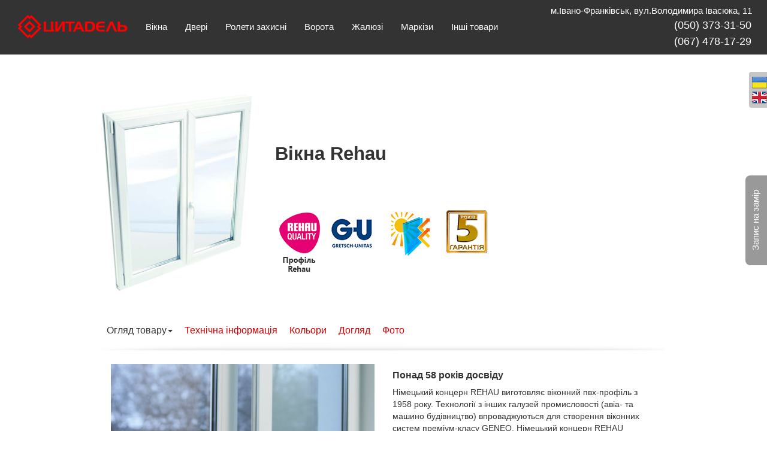

--- FILE ---
content_type: text/html
request_url: https://ctd.com.ua/vikna-rehau
body_size: 83529
content:

<!DOCTYPE html>
<html lang="uk">
	<head>
        <meta http-equiv="X-UA-Compatible" content="IE=edge">
        <meta http-equiv="Content-Type" content="text/html; charset=utf-8">
        <meta name="verify-v1" content="8lRU/RDeGbiEJv6LDuijrZR8xOcPmUuwzNxb/4ku3FE=" />
		<meta name='yandex-verification' content='76a2afa684fd4215' />
		<meta name="alexaVerifyID" content="iEUgd6teadMPLJN2ZoXSzvOnMAM" />
        <title>Вікна металопластикові Rehau (Німеччина) в Івано-франківську</title>
        <!--<meta name="keywords" content="Вікна металопластикові Rehau (Німеччина) в Івано-франківську">-->
        <meta name="description" content="Купити вікна металопластикові Rehau (Німеччина) в місті Івано-Франківськ. Безкоштовний замір, вигідні ціни. ">
		<meta name="viewport" content="width=device-width, initial-scale=1.0">
		
        
        		  
		<script src="https://ajax.googleapis.com/ajax/libs/jquery/1.12.4/jquery.min.js"></script>
        <script src="https://maxcdn.bootstrapcdn.com/bootstrap/3.3.7/js/bootstrap.min.js"></script>
        <script src="../js/jquery-3.3.1.min.js"></script>
        <script src="../js/jquery.fancybox.min.js"></script>
        <script src="https://maps.googleapis.com/maps/api/js?key=AIzaSyDbK0pJ7mHosbjjqgagiEG9UNG1__P84Y0&callback=initMap" async defer></script> 
        <script src="../js/gridify-min.js"></script>
        <script src="../js/jquery.mosaicflow.js"></script>
        <script src="../js/jquery.mmenu.all.js"></script>
        
        <link href="../images/favicon.ico" rel="shortcut icon">
        <link href="../css/jquery.fancybox.min.css" rel="stylesheet">
        <link href="../css/font-awesome.min.css" rel="stylesheet" >
        <link href="../css/jquery.mmenu.all.css" rel="stylesheet" >
        <link href="../css/styles.css" rel="stylesheet">
        
    	<!--[if lt IE 9]>
			<script src="https://oss.maxcdn.com/libs/html5shiv/3.7.0/html5shiv.js"></script>
			<script src="https://oss.maxcdn.com/libs/respond.js/1.3.0/respond.min.js"></script>
		<![endif]-->
		
       <script>
            // initMap() - функция инициализации карты
            function initMap() {
                var centerLatLng = new google.maps.LatLng(48.93268717560095, 24.743992077361288);
                var mapOptions = {
                    center: centerLatLng, 
                    zoom: 17               
                };
                var map = new google.maps.Map(document.getElementById("map"), mapOptions);

                var marker = new google.maps.Marker({
                    position: {lat: 48.93268717560095, lng: 24.743992077361288},
                    map: map,
                    title: 'Вікна Цитадель',
                    icon: {
                        url: "images/google_map_arrow.svg",
                        scaledSize: new google.maps.Size(64, 64)
                    }
                });
            }
          //google.maps.event.addDomListener(window, "load", initMap);
        </script>
        

	</head>
	<body>
		<div class="wrapper">
	   		<nav id="myNavbar" class="navbar navbar-default navbar-dafault navbar-fixed-top">
	<a class="navbar-brand hidden-xs hidden-sm" href="http://ctd.com.ua"><img src="../images/logo.png" alt="Вікна Цитадель" class="img-responsive"></a>
	
	<div class="form-inline navbar-right hidden-md hidden-sm hidden-xs">
		<p>м.Івано-Франківськ, вул.Володимира Івасюка, 11</p>
        <p><a href="tel:0503733150" class="btn btn-primary" data-toggle="modal" data-target="#exampleModal">(050) 373-31-50</a></p>
		<p><a href="tel:0674781729" class="btn btn-primary" data-toggle="modal" data-target="#exampleModal">(067) 478-17-29</a></p>
	</div>

	<div class="container">
		<!-- Brand and toggle get grouped for better mobile display -->
		<div class="navbar-header">
			<button type="button" class="navbar-toggle" data-toggle="collapse" data-target="#navbarCollapse">
				<span class="sr-only">Відкрити меню</span>
				<span class="icon-bar"></span>
				<span class="icon-bar"></span>
				<span class="icon-bar"></span>
			</button>
			<a class="navbar-brand hidden-md hidden-lg" href="#"><img src="../images/logo.png" alt="Вікна Цитадель" class="img-responsive"></a>
		</div>
	   <!-- Collect the nav links, forms, and other content for toggling -->
		<div class="collapse navbar-collapse" id="navbarCollapse">
			<ul class="nav navbar-nav">

				<!-- Вікна -->
				<li class="dropdown">
					<a href="/vikna" class="dropdown-toggle" data-toggle="dropdown">Вікна</a>
					<ul class="dropdown-menu multi-column columns-3">
						<li><div class="row">
                                <div class="col-md-28">
                                    <ul class="multi-column-dropdown">
                                        <li><a href="/vikna-metaloplastykovi" class="header-dropdown-col">
                                            <img src="../images/win_pvc.png" class="hidden-xs hidden-sm" alt="Металопластикові вікна"/>Металопластикові вікна</a>
                                        </li>
                                        <li><a href="/vikna-salamander">Salamander</a></li>
                                        <li><a href="/vikna-rehau">Rehau</a></li>
                                        <li><a href="/vikna-wds">WDS</a></li>
                                        <li><a href="/vikna-ekran">Ekran</a></li>
                                    </ul>
                                </div>
                                <div class="col-md-28">
                                    <ul class="multi-column-dropdown">
                                        <li><a href="/vikna-derevyani" class="header-dropdown-col">
                                            <img src="../images/win_wooden.png" class="hidden-xs hidden-sm" alt="Дерев'яні вікна"/>Дерев'яні вікна</a>
                                        </li>
                                        <li><a href="/vikna-derevyani-sosnovi">Соснові</a></li>
                                        <li><a href="/vikna-derevyani-dubovi">Дубові</a></li>
                                    </ul>
                               </div>
                                <div class="col-md-28">
                                    <ul class="multi-column-dropdown">
                                        <li><a href="/vikna-alyuminiyevi" class="header-dropdown-col">
                                            <img src="../images/win_alum.png" class="hidden-xs hidden-sm" alt="Алюмінієві вікна"/>Алюмінієві вікна</a>
                                        </li>
                                        <li><a href="/vikna-alyuminiyevi-tepli">Теплі</a></li>
                                        <li><a href="/vikna-alyuminiyevi-holodni">Холодні</a></li>
                                    </ul>
                                </div>
                            </div>
                        </li>
                        <li>
                            <div class="row inverse hidden-xs hidden-sm">
                                <div class="col-md-84">
                                    <a href="/gallery/vikna">Перейти до галереї вікон</a>
                                </div>
                            </div>
                        </li>
					</ul>
				</li>

				<!-- Двері -->           
				<li class="dropdown">
					<a href="/dveri" class="dropdown-toggle" data-toggle="dropdown">Двері</a>
					<ul class="dropdown-menu multi-column columns-4 margin-60">
						<li>
                            <div class="row">
                                <div class="col-md-16">
                                    <ul class="multi-column-dropdown">
                                        <li><a href="/dveri-vhidni" class="header-dropdown-col">
                                            <img src="../images/door_standart.png" class="hidden-xs hidden-sm" alt="Двері вхідні"/>Двері вхідні</a>
                                        </li>
                                        <li><a href="/dveri-metaloplastykovi">Металопластикові</a></li>
                                        <li><a href="/dveri-derevyani">Дерев’яні</a></li>
                                        <li><a href="/dveri-alyuminiyevi">Алюмінієві</a></li>
                                    </ul>
                                </div>
                                <div class="col-md-16">
                                    <ul class="multi-column-dropdown">
                                        <li><a href="/dveri-rozsuvni" class="header-dropdown-col">
                                            <img src="../images/door_sliding.png" class="hidden-xs hidden-sm" alt="Розсувні двері"/>Розсувні двері</a>
                                        </li>
                                    </ul>
                                </div>
                                <div class="col-md-16">
                                    <ul class="multi-column-dropdown">
                                        <li><a href="/dveri-garmoshka" class="header-dropdown-col">
                                            <img src="../images/door_folding.png" class="hidden-xs hidden-sm" alt="Двері гармошка"/>Двері гармошка</a>
                                        </li>
                                    </ul>
                                </div>
                                <div class="col-md-16">
                                    <ul class="multi-column-dropdown">
                                        <li><a href="/dveri-premium-ryterna" class="header-dropdown-col">
                                            <img src="../images/ryterna_door.png" class="hidden-xs hidden-sm" alt="Двері алюмінієві Ryterna"/>Двері алюмінієві Ryterna</a>
                                        </li>
                                    </ul>
                                </div>
                                <div class="col-md-16">
                                    <ul class="multi-column-dropdown">
                                        <li><a href="/dveri-premium-hormann" class="header-dropdown-col">
                                            <img src="../images/hormann_door.png" class="hidden-xs hidden-sm" alt="Двері алюмінієві Hormann"/>Двері алюмінієві Hormann</a>
                                        </li>
                                    </ul>
                                </div>
                            </div>
                        </li>
                        <li>
                            <div class="row inverse hidden-xs hidden-sm">
                                <div class="col-md-84">
                                    <a href="/gallery/dveri">Перейти до галереї дверей</a>
                                </div>
                            </div>
                        </li>
					</ul>
				</li>

				<!-- Ролети захисні -->           
				<li class="dropdown">
					<a href="/rolety-zahysni" class="dropdown-toggle" data-toggle="dropdown">Ролети захисні</a>
					<ul class="dropdown-menu multi-column columns-4 margin-120">
						<li>
                            <div class="row">
                                <div class="col-md-21">
                                    <ul class="multi-column-dropdown">
                                        <li><a href="/zahysni-rolety-tsytadel" class="header-dropdown-col">
                                            <img src="../images/rs.png" class="hidden-xs hidden-sm" alt="Ролети захисні"/>Ролети захисні</a>
                                        </li>
                                    </ul>
                                </div>
                                <div class="col-md-21">
                                    <ul class="multi-column-dropdown">
                                        <li><a href="/roletni-vorota" class="header-dropdown-col">
                                            <img src="../images/gd_roller.png" class="hidden-xs hidden-sm" alt="Ролетні ворота"/>Ролетні ворота</a>
                                        </li>
                                    </ul>
                                </div>
                                <div class="col-md-21">
                                    <ul class="multi-column-dropdown">
                                        <li><a href="/roletni-reshitky" class="header-dropdown-col">
                                            <img src="../images/rolling_grills.png" class="hidden-xs hidden-sm" alt="Ролетні решітки"/>Ролетні решітки</a>
                                        </li>
                                    </ul>
                                </div>
                                <div class="col-md-21">
                                    <ul class="multi-column-dropdown">
                                        <li><a href="avtomatyka-dlya-rolet" class="header-dropdown-col">
                                            <img src="../images/roller_automatics.png" class="hidden-xs hidden-sm" alt="Автоматика для ролет"/>Автоматика для ролет</a>
                                        </li>
                                    </ul>
                                </div>
                            </div>
                        </li>
                        <li>
                            <div class="row inverse hidden-xs hidden-sm">
                                <div class="col-md-84">
                                    <a href="/gallery/zahysni-rolety">Перейти до галереї ролет</a>
                                </div>
                            </div>
                        </li>
					</ul>
				</li>

				<!-- Ворота -->           
				<li class="dropdown">
					<a href="/vorota" class="dropdown-toggle" data-toggle="dropdown">Ворота</a>
					<ul class="dropdown-menu multi-column columns-4 margin-240">
						<li>
                            <div class="row">
                                <div class="col-md-21">
                                    <ul class="multi-column-dropdown">
                                        <li><a href="/garazhni-vorota" class="header-dropdown-col">
                                            <img src="../images/gd.png" class="hidden-xs hidden-sm" alt="Гаражні ворота"/>Гаражні ворота</a>
                                        </li>
                                        <li><a href="/garazhni-vorota-karsten">Karsten</a></li>
                                        <li><a href="/garazhni-vorota-torino">Torino</a></li>
                                        <li><a href="/garazhni-vorota-ryterna">Ryterna</a></li>
                                    </ul>
                                </div>
                                <div class="col-md-21">
                                    <ul class="multi-column-dropdown">
                                        <li><a href="/vidsuvni-vorota" class="header-dropdown-col">
                                            <img src="../images/sliding_gates.png" class="hidden-xs hidden-sm" alt="Відсувні ворота"/>Відсувні ворота</a>
                                        </li>
                                    </ul>
                                </div>
                                <div class="col-md-21">
                                    <ul class="multi-column-dropdown">
                                        <li><a href="/rozpashni-vorota" class="header-dropdown-col">
                                            <img src="../images/swing_gates.png" class="hidden-xs hidden-sm" alt="Розпашні ворота"/>Розпашні ворота</a>
                                        </li>
                                    </ul>
                                </div>
                                <div class="col-md-21">
                                    <ul class="multi-column-dropdown">
                                        <li><a href="/avtomatyka-do-vorit-ta-shlagbaumy" class="header-dropdown-col">
                                            <img src="../images/gates_automatics.png" class="hidden-xs hidden-sm" alt="Автоматика"/>Автоматика </a>
                                        </li>
                                        <li><a href="/garazhna-avtomatyka">Гаражна</a></li>
                                        <li><a href="/avtomatyka-dlya-vyizdnyh-vorit">В'їздна</a></li>
                                        <li><a href="/shlagbaumy">Шлагбауми</a></li>
                                    </ul>
                                </div>
                            </div>
                        </li>
                        <li>
                            <div class="row inverse hidden-xs hidden-sm">
                                <div class="col-md-84">
                                    <a href="/gallery/vorota">Перейти до галереї воріт</a>
                                </div>
                            </div>
                        </li>
					</ul>
				</li>

				<!-- Жалюзі -->           
				<li class="dropdown">
					<a href="/zhalyuzi" class="dropdown-toggle" data-toggle="dropdown">Жалюзі</a>
					<ul class="dropdown-menu multi-column columns-3 margin-170">
						<li>
                            <div class="row">
                                <div class="col-md-28">
                                    <ul class="multi-column-dropdown">
                                        <li><a href="/zhalyuzi-goryzontalni" class="header-dropdown-col">
                                            <img src="../images/blinds_horizontal.png" class="hidden-xs hidden-sm" alt="Горизонтальні"/>Горизонтальні</a>
                                        </li>
                                        <li><a href="/zhalyuzi-aluminiyevi">Алюмінієві</a></li>
                                        <li><a href="/zhalyzi-derevyani">Дерев’яні</a></li>
                                        <li><a href="/zhaluzi-venus">Венус</a></li>
                                    </ul>
                                </div>
                                <div class="col-md-28">
                                    <ul class="multi-column-dropdown">
                                        <li><a href="/zhalyuzi-vertykalni" class="header-dropdown-col">
                                            <img src="../images/blinds_vertical.png" class="hidden-xs hidden-sm" alt="Вертикальні"/>Вертикальні</a>
                                        </li>
                                    </ul>
                                </div>
                                <div class="col-md-28">
                                    <ul class="multi-column-dropdown">
                                        <li><a href="/tkanynni-rolety" class="header-dropdown-col">
                                            <img src="../images/roller_shades.png" class="hidden-xs hidden-sm" alt="Тканинні ролети"/>Тканинні ролети</a>
                                        </li>
                                        <li><a href="/standartni-tkanynni-rolety">Стандартні</a></li>
                                        <li><a href="/tkanynni-rolety-kasetnogo-typu">Касетного типу</a></li>
                                        <li><a href="/tkanynni-rolety-den-nich">День-ніч</a></li>
                                    </ul>
                                </div>
                            </div>
                        </li>
                        <li>
                            <div class="row inverse hidden-xs hidden-sm">
                                <div class="col-md-84">
                                    <a href="/gallery/zhalyuzi">Перейти до галереї жалюзів</a>
                                </div>
                            </div>
                        </li>
					</ul>
				</li>

				<!-- Маркізи -->           
				<li class="dropdown">
					<a href="/markizy" class="dropdown-toggle" data-toggle="dropdown">Маркізи</a>
					<ul class="dropdown-menu multi-column columns-7 margin-665">
						<li>
                            <div class="row">
                                <div class="col-md-12">
                                    <ul class="multi-column-dropdown">
                                        <li><a href="/goryzontalni-markizy" class="header-dropdown-col">
                                            <img src="../images/awnings_horizontal.png" class="hidden-xs hidden-sm" alt="Горизонтальні маркізи"/>Горизонтальні маркізи</a>
                                        </li>
                                    </ul>
                                </div>
                                <div class="col-md-12">
                                    <ul class="multi-column-dropdown">
                                        <li><a href="/vertykalni-markizy" class="header-dropdown-col">
                                            <img src="../images/awnings_vertical.png" class="hidden-xs hidden-sm" alt="Вертикальні маркізи"/>Вертикальні маркізи</a>
                                        </li>
                                    </ul>
                                </div>
                                <div class="col-md-12">
                                    <ul class="multi-column-dropdown">
                                        <li><a href="/balkonni-markizy" class="header-dropdown-col">
                                            <img src="../images/awnings_balcony.png" class="hidden-xs hidden-sm" alt="Балконні маркізи"/>Балконні маркізи</a>
                                        </li>
                                    </ul>
                                </div>
                                <div class="col-md-12">
                                    <ul class="multi-column-dropdown">
                                        <li><a href="/bokovi-markizy" class="header-dropdown-col">
                                            <img src="../images/awnings_side.png" class="hidden-xs hidden-sm" alt="Бокові маркізи"/>Бокові маркізи</a>
                                        </li>
                                    </ul>
                                </div>
                                <div class="col-md-12">
                                    <ul class="multi-column-dropdown">
                                        <li><a href="/korobovi-markizy" class="header-dropdown-col">
                                            <img src="../images/awnings_box.png" class="hidden-xs hidden-sm" alt="Коробові маркізи"/>Коробові маркізи</a>
                                        </li>
                                    </ul>
                                </div>
                                <div class="col-md-12">
                                    <ul class="multi-column-dropdown">
                                        <li><a href="/terasni-markizy" class="header-dropdown-col">
                                            <img src="../images/awnings_terrace.png" class="hidden-xs hidden-sm" alt="Терасні маркізи"/>Терасні маркізи</a>
                                        </li>
                                    </ul>
                                </div>
                                <div class="col-md-12">
                                    <ul class="multi-column-dropdown">
                                        <li><a href="/markizy-dlya-zymovogo-sadu" class="header-dropdown-col">
                                            <img src="../images/awnings_wg.png" class="hidden-xs hidden-sm" alt="Маркізи для зимових садів"/>Маркізи для зимових садів</a>
                                        </li>
                                    </ul>
                                </div>
                            </div>
                        </li>

						<li>
                            <div class="row inverse hidden-xs hidden-sm">
                                <div class="col-md-84">
                                    <a href="/gallery/markizy">Перейти до галереї маркізів</a>
                                </div>
                            </div>
                        </li>
					</ul>
				</li>          

				<!-- Інші товари -->           
				<li class="dropdown">
					<a href="/inshi-tovary" class="dropdown-toggle" data-toggle="dropdown">Інші товари</a>
					<ul class="dropdown-menu multi-column columns-5 margin-450">
						<li>
                        <div class="col-md-16">
                                <ul class="multi-column-dropdown">
                                    <li><a href="/sklyani-vyroby" class="header-dropdown-col">
                                        <img src="../images/glass_products.png" class="hidden-xs hidden-sm" alt="Скляні вироби"/>Скляні вироби</a>
                                    </li>
                                    <li><a href="/sklyani-perehorodky">Перегородки</a></li>
                                    <li><a href="/sklyani-dveri">Двері</a></li>
                                    <li><a href="/sklyani-shody-peryla">Сходи та перила</a></li>
                                    <li><a href="/sklyani-dashky-dushovi">Дашки та душові</a></li>
                                </ul>
                            </div>
                            <div class="row">
                                <div class="col-md-16">
                                    <ul class="multi-column-dropdown">
                                        <li><a href="/zymovi-sady" class="header-dropdown-col">
                                            <img src="../images/wg.png" class="hidden-xs hidden-sm" alt="Зимові сади"/>Зимові сади</a>
                                        </li>
                                    </ul>
                                </div>
                                <div class="col-md-16">
                                    <ul class="multi-column-dropdown">
                                        <li><a href="/fasadne-sklinnya" class="header-dropdown-col">
                                            <img src="../images/facade.png" class="hidden-xs hidden-sm" alt="Фасадне скління"/>Фасадне скління</a>
                                        </li>
                                        <li><a href="/fasadne-sklinnya#fc_classic">Стійка-ригель</a></li>
                                        <li><a href="/fasadne-sklinnya#fc_semistructural">Напівструктурне</a></li>
                                        <li><a href="/fasadne-sklinnya#fc_structural">Структурне</a></li>
                                    </ul>
                                </div>
                                <div class="col-md-16">
                                    <ul class="multi-column-dropdown">
                                        <li><a href="/pidvikonnya-zi-shtuchnoho-kamenyu" class="header-dropdown-col">
                                            <img src="../images/windowsill_artificial.png" class="hidden-xs hidden-sm" alt="Підвіконники із штучного каменю"/>Підвіконники із штучного каменю</a>
                                        </li>
                                    </ul>
                                </div>
                                <div class="col-md-20">
                                    <ul class="multi-column-dropdown">
                                        <li><a href="/rozprodazh-tovariv" class="header-dropdown-col">
                                            <img src="../images/sale.png" class="hidden-xs hidden-sm" alt="Розпродаж"/>Розпродаж</a>
                                        </li>
                                    </ul>
                                </div>
                            </div>
                        </li>
                        <li>
                            <div class="row inverse hidden-xs hidden-sm">
                                <div class="col-md-84">
                                    <a href="/gallery">Перейти до галереї об’єктів</a>
                                </div>
                            </div>
                        </li>
					</ul>
				</li>
			</ul>
		</div>
   </div>
</nav>

<!-- Modal -->
<div class="modal fade" id="exampleModal" tabindex="-1" role="dialog" aria-labelledby="exampleModalLabel" aria-hidden="true">
	<div class="modal-dialog" role="document">
		<div class="modal-content">
		  <div class="modal-header">
			 <button type="button" class="close" data-dismiss="modal" aria-hidden="true">×</button>
			<h4 class="modal-title" id="exampleModalLabel">Залишіть Ваші дані, ми Вам передзвонимо:</h4>
		 </div>
		<div class="modal-body">
			<form id="zamir-modal" action="index.php?type=mod&a=measure" method="post">
			  <div class="form-group">
				<label>Ваше ім'я</label>
				<input type="text" class="form-control" id="name" name="name" placeholder="Ваше ім'я">
			  </div>
			  <div class="form-group">
				<label>Контактний телефон</label>
				<input type="text" class="form-control" id="phone" name="phone" placeholder="Контактний телефон">
			  </div>
			  <div class="form-group">
				<label>Коли Вам зателефонувати?</label>
				<input type="text" class="form-control" id="time" name="time" placeholder="Напишіть час">
			  </div>
			  <button type="submit" class="btn btn-primary">Надіслати</button>
			</form>
		  </div>
		</div>
	</div>
</div>
		           
            ﻿<div class='container'><div class="product">

	<div class="row">
		<div class="col-md-25 col-lg-25">
			<img src="images/win_rehau.png" class="img-responsive hidden-xs hidden-sm" alt="Вікна Rehau">
		</div>
		<div class="col-md-59 col-lg-59">
			<h1>Вікна Rehau</h1>
			<img src="images/gif/win-rehau-options.gif" class="img-responsive hidden-xs hidden-sm" alt="Вікна Rehau">
		</div>
	</div>
	
	<div class="row menu" id="product-menu">
		<div class="col-md-84 col-lg-84">
			<a href="#about" class="active">Огляд товару<span class="caret"></span></a>
			<a href="#specs">Технічна інформація</a>
			<a href="#colors">Кольори</a>
			<a href="#care">Догляд</a> 
			<a href="#gallery">Фото</a> 
		</div>
	</div>
	
	<div class="row divider">
		<div class="col-md-84 col-lg-84">
			<img src="images/divider.png" class="img-responsive" alt="divider"/>
		</div>
	</div>
			
	<div class="row section">
		<div class="col-md-42 col-lg-42">
			<img src="images/win_rehau-2.jpg" class="img-responsive" alt="Вікна Rehau">
		</div>
		<div class="col-md-42 col-lg-42">
			<h2>Понад 58 років досвіду</h2>
			<p>Німецький концерн REHAU виготовляє віконний пвх-профіль з 1958 року. Технології з інших галузей промисловості (авіа- та машино будівництво) впроваджуються для створення віконних систем преміум-класу GENEO. Німецький концерн REHAU здійснює постійні інновації, розробляє і тестує рецептуру ПВХ у власному інституті полімерів. В Україні працює з 1997 року.</p>
			<h3>Якість марки, що відповідає високим стандартам</h3>
			<p>Профільні системи REHAU гарантують високу якість в усіх відношеннях. Такі вимоги як теплоізоляція, захист від зламу, звукоізоляція враховуються індивідуально. Одночасно системи характеризуються особливою поверхнею REHAU-HDF (висока чіткість обробки), зносостійкістю та легкістю у догляді.</p>
		</div>
	</div>
	
	<div class="row divider">
		<div class="col-md-84 col-lg-84">
			<img src="images/divider.png" class="img-responsive" alt="divider"/>
		</div>
	</div>
	
	<div class="row section">
		<div class="clearfix visible-xs-block visible-sm-block visible-md-block"></div>
		<div class="col-xs-84 col-sm-84 col-md-42 col-md-push-42 col-lg-42 col-lg-push-42">
			<img src="images/win_rehau-3.jpg" class="img-responsive" alt="Вікна Rehau">
		</div>
		<div class="col-xs-84 col-sm-84 col-md-42 col-md-pull-42 col-lg-42 col-lg-pull-42">
            <h2>Високі теплозберігаючі показники</h2>
			<p>Вікна REHAU GENEO виготовляються з 6-ти камерного профілю товщиною 86 мм, що забезпечує показник тепло збереження до 1,17 м2К/Вт.</p>
			<h3>Надійність</h3>
			<p>Перше вікно REHAU в Україні було виготовлено і встановлено в 1996 році з 3-камерного профілю S-730 з 1-камерним склопакетом. Воно вже 20 років працює без жодних зауважень в офісі компанії, на виробництві якої воно і було виготовлено.</p>
		</div>
	</div>
			
	<div class="row divider">
		<div class="col-md-84 col-lg-84">
			<img src="images/divider.png" class="img-responsive" alt="divider"/>
		</div>
	</div>
	
	<div class="row section">
		<div class="col-md-42 col-lg-42">
			<img src="images/win_rehau-4.jpg" class="img-responsive" alt="Вікна Rehau">
		</div>
		<div class="col-md-42 col-lg-42">
			<h2>Широка гама кольорів</h2>
			<p>Вікна REHAU покриваються німецькою ламінаційною плівкою "Renolit", яка є стійкою до подряпин та механічних пошкоджень, довго зберігає первинний колір, не боїться перепадів температур та вологості.</p>
		</div>
	</div>
	
	<div class="row divider">
		<div class="col-md-84 col-lg-84">
			<img src="images/divider.png" class="img-responsive" alt="divider"/>
		</div>
	</div>
	
    <div class="row section">
		<div class="clearfix visible-xs-block visible-sm-block visible-md-block"></div>
		<div class="col-xs-84 col-sm-84 col-md-42 col-md-push-42 col-lg-42 col-lg-push-42">
		    <div class="row options">
                <div class="col-xs-42 col-sm-28 col-md-28 col-lg-28">
                    <a href="" rel="nofollow"><img src="images/glass_dual.png" class="img-responsive" alt="Двохкамерні склопакети">Двохкамерні склопакети</a>
                </div>
                <div class="col-xs-42 col-sm-28 col-md-28 col-lg-28">
                    <a href="" rel="nofollow"><img src="images/glass_solar.png" class="img-responsive" alt="Сонцезахисні склопакети">Сонцезахисні склопакети</a>
                </div>
                <div class="col-xs-42 col-sm-28 col-md-28 col-lg-28">
                    <a href="" rel="nofollow"><img src="images/glass_energy_efficient.png" class="img-responsive" alt="Енергозберігаючі склопакети">Енергозберігаючі склопакети</a>
                </div>
                <div class="col-xs-42 col-sm-28 col-md-28 col-lg-28">
                    <a href="index.php?type=stat&a=40020"><img src="images/window_sill.png" class="img-responsive" alt="Підвіконники">Підвіконники</a>
                </div>
                <div class="col-xs-42 col-sm-28 col-md-28 col-lg-28">
                    <a href="" rel="nofollow"><img src="images/window_pumping.png" class="img-responsive" alt="Водовідливи">Водовідливи</a>
                </div>
                <div class="col-xs-42 col-sm-28 col-md-28 col-lg-28">
                    <a href="index.php?type=stat&a=40021"><img src="images/window_locks.png" class="img-responsive" alt="Додаткові опції фурнітури">Додаткові опції фурнітури</a>
                </div>
                <div class="col-xs-42 col-sm-28 col-md-28 col-lg-28">
                    <a href="" rel="nofollow"><img src="images/glass.png" class="img-responsive" alt="Види скла">Види скла</a>
                </div>
                <div class="col-xs-42 col-sm-28 col-md-28 col-lg-28">
                    <a href="" rel="nofollow"><img src="images/muntins.png" class="img-responsive" alt="Шпроси">Шпроси</a>
                </div>
            </div>
        </div>
       
		<div class="col-xs-84 col-sm-84 col-md-42 col-md-pull-42 col-lg-42 col-lg-pull-42">
			<h2>Додаткові опції</h2>
			<p>Крім стандарної комплектації Ви маєте можливість удосконалити вікно завдяки багатьом додатковим опціям.
			<h3>Склопакети підвищеного теплозбереження та сонцевідбиваючі склопакети</h3>
			<p>При бажанні чи потребі Ви можете встановити 2-х камерні чи 3-х камерні енергозберігаючі склопакети, а якщо Ви маєте намір захиститися від сонячного світла - спеціальні світловідбиваючі склопакети</p>
			<h3>Додаткові опції фурнітури</h3>
			<p>Замок безпеки запобіжить відкриттю вікна Вашими маленькими дітьми, 5-ти чи 7-ми ступеневий нахил вікна дозволить відрегулювати провітрювання в приміщенні та багато інших додаткових опцій.</p>
			<h3>Підвіконники та водовідливи</h3>
			<p>На Ваш вибір дерев'яні та пластикові підвіконники та відливи із оцинкованої сталі з полімерним покриттям.</p>
		</div>
	</div>
	
	<div class="row section-name">
		<div class="col-md-84 col-lg-84">
			<a id="specs"><h2>Технічні характеристики</h2></a>
		</div>
	</div>
	<div class="row divider">
		<div class="col-md-84 col-lg-84">
			<img src="images/divider.png" class="img-responsive" alt="divider"/>
		</div>
	</div>
	
	<div class="row table">
		<div class="col-md-15">
			<h3>Профіль</h3>
		</div>
		<div class="col-md-69">
			<div class="row hidden-xs hidden-sm">
                <div class="col-md-25">
                   <p>Найменування</p>
                </div>
                <div class="col-md-7">
                    <p>Кількість камер</p>
                </div>
                <div class="col-md-10">
                    <p>Ширина профілю</p>
                </div>
                <div class="col-md-17">
                    <p>Коефіцієнт опору теплопередачі</p>
                </div>
                <div class="col-md-10">
                    <p>Товщина зовнішніх стінок</p>
                </div>
                <div class="col-md-15">
                    <p>Ущільнення</p>
                </div>
            </div>
            
            <div class="row">
                <div class="col-md-25">
                   <p class="hidden-xs hidden-sm">Rehau Ecosol-Design 60</p>
                   <h3 class="hidden-md hidden-lg">Rehau Ecosol-Design 60</h3>
                </div>
                <div class="col-md-7">
                    <p>3</p>
                </div>
                <div class="col-md-10">
                    <p>60 мм</p>
                </div>
                <div class="col-md-17">
                    <p>Ro = 0,65 m2K/W</p>
                </div>
                <div class="col-md-10">
                    <p>2,8 мм</p>
                </div>
                <div class="col-md-15">
                    <p>2 контури EPDM-каучука </p>
                </div>
            </div>
            
            <div class="row">
                <div class="col-md-25">
                   <p class="hidden-xs hidden-sm">Rehau Euro-Design 60</p>
                   <h3 class="hidden-md hidden-lg">Rehau Euro-Design 60</h3>
                </div>
                <div class="col-md-7">
                    <p>3</p>
                </div>
                <div class="col-md-10">
                    <p>60 мм</p>
                </div>
                <div class="col-md-17">
                    <p>Ro = 0,62 m2K/W</p>
                </div>
                <div class="col-md-10">
                    <p>2,8 мм</p>
                </div>
                <div class="col-md-15">
                    <p>2 контури EPDM-каучука </p>
                </div>
            </div>
            
            <div class="row">
                <div class="col-md-25">
                   <p class="hidden-xs hidden-sm">Rehau Ecosol-Design 70</p>
                   <h3 class="hidden-md hidden-lg">Rehau Ecosol-Design 70</h3>
                </div>
                <div class="col-md-7">
                    <p>5</p>
                </div>
                <div class="col-md-10">
                    <p>70 мм</p>
                </div>
                <div class="col-md-17">
                    <p>Ro = 0,77 m2K/W</p>
                </div>
                <div class="col-md-10">
                    <p>3,0 мм</p>
                </div>
                <div class="col-md-15">
                    <p>2 контури EPDM-каучука </p>
                </div>
            </div>
            <div class="row">
                <div class="col-md-25">
                   <p class="hidden-xs hidden-sm">Rehau Euro-Design 70</p>
                   <h3 class="hidden-md hidden-lg">Rehau Euro-Design 70</h3>
                </div>
                <div class="col-md-7">
                    <p>5</p>
                </div>
                <div class="col-md-10">
                    <p>70 мм</p>
                </div>
                <div class="col-md-17">
                    <p>Ro = 0,77 m2K/W</p>
                </div>
                <div class="col-md-10">
                    <p>3,0 мм</p>
                </div>
                <div class="col-md-15">
                    <p>2 контури EPDM-каучука </p>
                </div>
            </div>
            <div class="row">
                <div class="col-md-25">
                   <p class="hidden-xs hidden-sm">Rehau Brilliant-Design 70</p>
                   <h3 class="hidden-md hidden-lg">Rehau Brilliant-Design 70</h3>
                </div>
                <div class="col-md-7">
                    <p>5</p>
                </div>
                <div class="col-md-10">
                    <p>70 мм</p>
                </div>
                <div class="col-md-17">
                    <p>Ro = 0,77 m2K/W</p>
                </div>
                <div class="col-md-10">
                    <p>3,0 мм</p>
                </div>
                <div class="col-md-15">
                    <p>2 контури EPDM-каучука </p>
                </div>
            </div>
            <div class="row">
                <div class="col-md-25">
                   <p class="hidden-xs hidden-sm">Rehau Brilliant-Design 80</p>
                   <h3 class="hidden-md hidden-lg">Rehau Brilliant-Design 80</h3>
                </div>
                <div class="col-md-7">
                    <p>5</p>
                </div>
                <div class="col-md-10">
                    <p>80 мм</p>
                </div>
                <div class="col-md-17">
                    <p>Ro = 0,83 m2K/W</p>
                </div>
                <div class="col-md-10">
                    <p>3,0 мм</p>
                </div>
                <div class="col-md-15">
                    <p>2 контури EPDM-каучука </p>
                </div>
            </div>
            <div class="row">
                <div class="col-md-25">
                   <p class="hidden-xs hidden-sm">Rehau Euro-Design 86 Plus</p>
                   <h3 class="hidden-md hidden-lg">Rehau Euro-Design 86 Plus</h3>
                </div>
                <div class="col-md-7">
                    <p>6</p>
                </div>
                <div class="col-md-10">
                    <p>86 мм</p>
                </div>
                <div class="col-md-17">
                    <p>Ro = 0,91 m2K/W</p>
                </div>
                <div class="col-md-10">
                    <p>3,0 мм</p>
                </div>
                <div class="col-md-15">
                    <p>2 контури EPDM-каучука </p>
                </div>
            </div>
            <div class="row">
                <div class="col-md-25">
                   <p class="hidden-xs hidden-sm">Rehau Geneo</p>
                   <h3 class="hidden-md hidden-lg">Rehau Geneo</h3>
                </div>
                <div class="col-md-7">
                    <p>6</p>
                </div>
                <div class="col-md-10">
                    <p>86 мм</p>
                </div>
                <div class="col-md-17">
                    <p>Ro = 1,16 m2K/W</p>
                </div>
                <div class="col-md-10">
                    <p>3,0 мм</p>
                </div>
                <div class="col-md-15">
                    <p>3 контури Rau-Pren</p>
                </div>
            </div>
        </div>
	</div>
	
	<div class="row divider">
		<div class="col-md-84 col-lg-84">
			<img src="images/divider.png" class="img-responsive" alt="divider"/>
		</div>
	</div>
	
	<div class="row table">
		<div class="col-md-15">
			<h3>Фурнітура</h3>
		</div>
		<div class="col-md-69">
			<div class="row">
				<div class="col-md-30">
					<h4>Виробник</h4>
				</div>
				<div class="col-md-54">
					<p>G-U (Німеччина)</p>
				</div>
			</div>
			<div class="row">
				<div class="col-md-30">
					<h4>Віконні ручки</h4>
				</div>
				<div class="col-md-54">
					<p>стандартні</p>
            	</div>
			</div>
			<div class="row">
				<div class="col-md-30">
					<h4>Додаткова комплектація</h4>
				</div>
				<div class="col-md-54">
					<p>Багатоступеневий нахил</p>
					<p>Мікроліфт</p>
					<p>Обмежувач повороту</p>
					<p>Система прихованої фурнітури</p>
				</div>
			</div>
		</div>
	</div>
	
	<div class="row divider">
		<div class="col-md-84 col-lg-84">
			<img src="images/divider.png" class="img-responsive" alt="divider"/>
		</div>
	</div>
	
	<div class="col-md-15">
			<h3>Склопакет</h3>
		</div>
		<div class="col-md-69">
			<div class="row">
                <div class="col-md-30">
                   <p>Профіль</p>
                </div>
                <div class="col-md-30">
                    <p>Стандартний вид склопакету</p>
                </div>
                <div class="col-md-16">
                    <p>Коефіцієнт опору теплопередачі</p>
                </div>
                <div class="col-md-8">
                    <p>Звуко ізоляція</p>
                </div>
            </div>
            
            <div class="row">
                <div class="col-md-30">
                   <h3 class="hidden-md hidden-lg">Rehau Ecosol-Design 60</h3>
                   <p class="hidden-xs hidden-sm">Rehau Ecosol-Design 60</p>
                </div>
                <div class="col-md-30">
                    <p>Однокамерний 24 мм, 4-16-4і</p>
                </div>
                <div class="col-md-16">
                    <p>Ro = 0,57 m2K/W</p>
                </div>
                <div class="col-md-8">
                    <p>30 дб</p>
                </div>
            </div>
            
            <div class="row">
                <div class="col-md-30">
                   <h3 class="hidden-md hidden-lg">Rehau Euro-Design 60</h3>
                   <p class="hidden-xs hidden-sm">Rehau Euro-Design 60</p>
                </div>
                <div class="col-md-30">
                    <p>Однокамерний 24 мм, 4-16-4і</p>
                </div>
                <div class="col-md-16">
                    <p>Ro = 0,57 m2K/W</p>
                </div>
                <div class="col-md-8">
                    <p>30 дб</p>
                </div>
            </div>
            
            <div class="row">
                <div class="col-md-30">
                   <h3 class="hidden-md hidden-lg">Rehau Ecosol-Design 70</h3>
                   <p class="hidden-xs hidden-sm">Rehau Ecosol-Design 70</p>
                </div>
                <div class="col-md-30">
                    <p>Двокамерний 32  мм, 4-10-4-10-4і</p>
                </div>
                <div class="col-md-16">
                    <p>Ro = 0,72 m2K/W</p>
                </div>
                <div class="col-md-8">
                    <p>32 дб</p>
                </div>
            </div>
            <div class="row">
                <div class="col-md-30">
                   <h3 class="hidden-md hidden-lg">Rehau Euro-Design 70</h3>
                   <p class="hidden-xs hidden-sm">Rehau Euro-Design 70</p>
                </div>
                <div class="col-md-30">
                    <p>Двокамерний 32  мм, 4-10-4-10-4і</p>
                </div>
                <div class="col-md-16">
                    <p>Ro = 0,72 m2K/W</p>
                </div>
                <div class="col-md-8">
                    <p>32 дб</p>
                </div>
            </div>
            <div class="row">
                <div class="col-md-30">
                   <h3 class="hidden-md hidden-lg">Rehau Brilliant-Design 70</h3>
                   <p class="hidden-xs hidden-sm">Rehau Brilliant-Design 70</p>
                </div>
                <div class="col-md-30">
                    <p>Двокамерний 40  мм, 4-16-4-12-4і</p>
                </div>
                <div class="col-md-16">
                    <p>Ro = 0,82 m2K/W</p>
                </div>
                <div class="col-md-8">
                    <p>32 дб</p>
                </div>
            </div>
            <div class="row">
                <div class="col-md-30">
                   <h3 class="hidden-md hidden-lg">Rehau Brilliant-Design 80</h3>
                   <p class="hidden-xs hidden-sm">Rehau Brilliant-Design 80</p>
                </div>
                <div class="col-md-30">
                    <p>Двокамерний 40  мм, 4-16-4-12-4і</p>
                </div>
                <div class="col-md-16">
                    <p>Ro = 0,82 m2K/W</p>
                </div>
                <div class="col-md-8">
                    <p>32 дб</p>
                </div>
            </div>
            <div class="row">
                <div class="col-md-30">
                   <h3 class="hidden-md hidden-lg">Rehau Euro-Design 86 Plus</h3>
                   <p class="hidden-xs hidden-sm">Rehau Euro-Design 86 Plus</p>
                </div>
                <div class="col-md-30">
                    <p>Двокамерний 44  мм, 4-16-4-16-4і</p>
                </div>
                <div class="col-md-16">
                    <p>Ro = 0,83 m2K/W</p>
                </div>
                <div class="col-md-8">
                    <p>32 дб</p>
                </div>
            </div>
            <div class="row">
                <div class="col-md-30">
                   <h3 class="hidden-md hidden-lg">Rehau Geneo</h3>
                   <p class="hidden-xs hidden-sm">Rehau Geneo</p>
                </div>
                <div class="col-md-30">
                    <p>Двокамерний 44  мм, 4-16-4-16-4і</p>
                </div>
                <div class="col-md-16">
                    <p>Ro = 0,83 m2K/W</p>
                </div>
                <div class="col-md-8">
                    <p>32 дб</p>
                </div>
            </div>
                        
            <div class="row divider">
				<div class="col-md-84 col-lg-84">
					<img src="images/divider.png" class="img-responsive" alt="divider"/>
				</div>
			</div>
        	<div class="row">
				<div class="col-md-30">
					<h3>Додаткова комплектація</h3>
				</div>
				<div class="col-md-54">
					<p>3-х камерний склопакет</p>
					<p>Sun Screen, сонцезахисний склопакет </p>
					<p>Sound Screen, шумопоглинаючий склопакет </p>
					<p>Absolute Screen, склопакет наповнений аргоном енергозберігаючий</p>
					<p>Multi Screen, склопакет енергозберігаючий та сонцезахисний, при бажанні наповнений аргоном</p>
					<p>Шпроси 8, 10, 18 мм (білий, коричневий, сріблястий, золотий, "під дерево")</p>
				</div>
			</div>
		</div>
	
	<div class="row divider">
		<div class="col-md-84 col-lg-84">
			<img src="images/divider.png" class="img-responsive" alt="divider"/>
		</div>
	</div>
	
	<div class="row table">
		<div class="col-md-15">
			<h3>Кольорова гама</h3>
		</div>
		<div class="col-md-69">
			<div class="row">
				<div class="col-md-30">
					<h4>Стандартні кольори</h4>
				</div>
				<div class="col-md-54">
                    <a href="#colors" class="grey">Понад 30 кольорів та текстур</a>
				</div>
			</div>
		</div>
	</div>
	
	<div class="row section-name">
		<div class="col-md-84 col-lg-84">
			<a id="colors"><h2>Кольори вікон Rehau</h2></a>
		</div>
	</div>
	<div class="row divider">
		<div class="col-md-84 col-lg-84">
			<img src="images/divider.png" class="img-responsive" alt="divider"/>
		</div>
	</div>
	
    <div class='row'><div class='clearfix visible-xs-block visible-sm-block visible-md-block visible-lg-block'></div><div class='col-md-84 col-lg-84'><h4>Одноколірні декори для вікон</h4></div><div class='clearfix visible-xs-block visible-sm-block visible-md-block visible-lg-block'></div><div class='col-xs-21 col-sm-14 col-md-12 col-lg-12 thumb'><a href='images/window_colors/large/rehau_light_grey.jpg' data-fancybox='gallery' data-caption='світлий сірий'><img src='images/window_colors/rehau_light_grey.jpg' class='img-responsive' alt='світлий сірий'/></a><p>світлий сірий</p></div><div class='col-xs-21 col-sm-14 col-md-12 col-lg-12 thumb'><a href='images/window_colors/large/rehau_signal_grey.jpg' data-fancybox='gallery' data-caption='блискучий сірий'><img src='images/window_colors/rehau_signal_grey.jpg' class='img-responsive' alt='блискучий сірий'/></a><p>блискучий сірий</p></div><div class='col-xs-21 col-sm-14 col-md-12 col-lg-12 thumb'><a href='images/window_colors/large/rehau_grey.jpg' data-fancybox='gallery' data-caption='сірий'><img src='images/window_colors/rehau_grey.jpg' class='img-responsive' alt='сірий'/></a><p>сірий</p></div><div class='col-xs-21 col-sm-14 col-md-12 col-lg-12 thumb'><a href='images/window_colors/large/rehau_basalt_grey.jpg' data-fancybox='gallery' data-caption='базальтовий сірий'><img src='images/window_colors/rehau_basalt_grey.jpg' class='img-responsive' alt='базальтовий сірий'/></a><p>базальтовий сірий</p></div><div class='clearfix visible-xs-block'></div><div class='col-xs-21 col-sm-14 col-md-12 col-lg-12 thumb'><a href='images/window_colors/large/rehau_anthracite_grey.jpg' data-fancybox='gallery' data-caption='антрацитовий'><img src='images/window_colors/rehau_anthracite_grey.jpg' class='img-responsive' alt='антрацитовий'/></a><p>антрацитовий</p></div><div class='col-xs-21 col-sm-14 col-md-12 col-lg-12 thumb'><a href='images/window_colors/large/rehau_anthracite_grey_2.jpg' data-fancybox='gallery' data-caption='антрацитовий 2'><img src='images/window_colors/rehau_anthracite_grey_2.jpg' class='img-responsive' alt='антрацитовий 2'/></a><p>антрацитовий 2</p></div><div class='clearfix visible-sm-block'></div><div class='col-xs-21 col-sm-14 col-md-12 col-lg-12 thumb'><a href='images/window_colors/large/rehau_dark_red.jpg' data-fancybox='gallery' data-caption='темний червоний'><img src='images/window_colors/rehau_dark_red.jpg' class='img-responsive' alt='темний червоний'/></a><p>темний червоний</p></div><div class='clearfix visible-md-block visible-lg-block'></div><div class='col-xs-21 col-sm-14 col-md-12 col-lg-12 thumb'><a href='images/window_colors/large/rehau_wine_red.jpg' data-fancybox='gallery' data-caption='бордовий'><img src='images/window_colors/rehau_wine_red.jpg' class='img-responsive' alt='бордовий'/></a><p>бордовий</p></div><div class='clearfix visible-xs-block'></div><div class='col-xs-21 col-sm-14 col-md-12 col-lg-12 thumb'><a href='images/window_colors/large/rehau_brilliant_blue.jpg' data-fancybox='gallery' data-caption='діамантовий синій'><img src='images/window_colors/rehau_brilliant_blue.jpg' class='img-responsive' alt='діамантовий синій'/></a><p>діамантовий синій</p></div><div class='col-xs-21 col-sm-14 col-md-12 col-lg-12 thumb'><a href='images/window_colors/large/rehau_steel_blue.jpg' data-fancybox='gallery' data-caption='сталевий синій'><img src='images/window_colors/rehau_steel_blue.jpg' class='img-responsive' alt='сталевий синій'/></a><p>сталевий синій</p></div><div class='col-xs-21 col-sm-14 col-md-12 col-lg-12 thumb'><a href='images/window_colors/large/rehau_dark_green.jpg' data-fancybox='gallery' data-caption='темний зелений'><img src='images/window_colors/rehau_dark_green.jpg' class='img-responsive' alt='темний зелений'/></a><p>темний зелений</p></div><div class='col-xs-21 col-sm-14 col-md-12 col-lg-12 thumb'><a href='images/window_colors/large/rehau_moss_green.jpg' data-fancybox='gallery' data-caption='торф'яний'><img src='images/window_colors/rehau_moss_green.jpg' class='img-responsive' alt='торф'яний'/></a><p>торф'яний</p></div><div class='clearfix visible-sm-block'></div><div class='clearfix visible-xs-block'></div><div class='col-xs-21 col-sm-14 col-md-12 col-lg-12 thumb'><a href='images/window_colors/large/rehau_quartz_grey.jpg' data-fancybox='gallery' data-caption='кварцевий сірий'><img src='images/window_colors/rehau_quartz_grey.jpg' class='img-responsive' alt='кварцевий сірий'/></a><p>кварцевий сірий</p></div><div class='col-xs-21 col-sm-14 col-md-12 col-lg-12 thumb'><a href='images/window_colors/large/rehau_black_brown.jpg' data-fancybox='gallery' data-caption='чорно-бурий'><img src='images/window_colors/rehau_black_brown.jpg' class='img-responsive' alt='чорно-бурий'/></a><p>чорно-бурий</p></div><div class='clearfix visible-md-block visible-lg-block'></div><div class='col-xs-21 col-sm-14 col-md-12 col-lg-12 thumb'><a href='images/window_colors/large/rehau_chocolate_brown.jpg' data-fancybox='gallery' data-caption='шоколадний коричневий'><img src='images/window_colors/rehau_chocolate_brown.jpg' class='img-responsive' alt='шоколадний коричневий'/></a><p>шоколадний коричневий</p></div><div class='clearfix visible-xs-block visible-sm-block visible-md-block visible-lg-block'></div><div class='col-md-84 col-lg-84'><h4>Дерев'яні декори для вікон</h4></div><div class='clearfix visible-xs-block visible-sm-block visible-md-block visible-lg-block'></div><div class='col-xs-21 col-sm-14 col-md-12 col-lg-12 thumb'><a href='images/window_colors/large/rehau_oregon_pine.jpg' data-fancybox='gallery' data-caption='дугласова ялиця'><img src='images/window_colors/rehau_oregon_pine.jpg' class='img-responsive' alt='дугласова ялиця'/></a><p>дугласова ялиця</p></div><div class='col-xs-21 col-sm-14 col-md-12 col-lg-12 thumb'><a href='images/window_colors/large/rehau_mountain_pine.jpg' data-fancybox='gallery' data-caption='сосна гірська'><img src='images/window_colors/rehau_mountain_pine.jpg' class='img-responsive' alt='сосна гірська'/></a><p>сосна гірська</p></div><div class='col-xs-21 col-sm-14 col-md-12 col-lg-12 thumb'><a href='images/window_colors/large/rehau_shogun_AC.jpg' data-fancybox='gallery' data-caption='шогун AC'><img src='images/window_colors/rehau_shogun_AC.jpg' class='img-responsive' alt='шогун AC'/></a><p>шогун AC</p></div><div class='col-xs-21 col-sm-14 col-md-12 col-lg-12 thumb'><a href='images/window_colors/large/rehau_shogun_AF.jpg' data-fancybox='gallery' data-caption='шогун AF'><img src='images/window_colors/rehau_shogun_AF.jpg' class='img-responsive' alt='шогун AF'/></a><p>шогун AF</p></div><div class='clearfix visible-xs-block'></div><div class='col-xs-21 col-sm-14 col-md-12 col-lg-12 thumb'><a href='images/window_colors/large/rehau_stripe_douglas.jpg' data-fancybox='gallery' data-caption='смугастий дуглас'><img src='images/window_colors/rehau_stripe_douglas.jpg' class='img-responsive' alt='смугастий дуглас'/></a><p>смугастий дуглас</p></div><div class='col-xs-21 col-sm-14 col-md-12 col-lg-12 thumb'><a href='images/window_colors/large/rehau_shogun_AD.jpg' data-fancybox='gallery' data-caption='шогун AD'><img src='images/window_colors/rehau_shogun_AD.jpg' class='img-responsive' alt='шогун AD'/></a><p>шогун AD</p></div><div class='clearfix visible-sm-block'></div><div class='col-xs-21 col-sm-14 col-md-12 col-lg-12 thumb'><a href='images/window_colors/large/rehau_mahogany.jpg' data-fancybox='gallery' data-caption='махагон'><img src='images/window_colors/rehau_mahogany.jpg' class='img-responsive' alt='махагон'/></a><p>махагон</p></div><div class='clearfix visible-md-block visible-lg-block'></div><div class='col-xs-21 col-sm-14 col-md-12 col-lg-12 thumb'><a href='images/window_colors/large/rehau_sapeli.jpg' data-fancybox='gallery' data-caption='сапелі'><img src='images/window_colors/rehau_sapeli.jpg' class='img-responsive' alt='сапелі'/></a><p>сапелі</p></div><div class='clearfix visible-xs-block'></div><div class='col-xs-21 col-sm-14 col-md-12 col-lg-12 thumb'><a href='images/window_colors/large/rehau_black_cherry.jpg' data-fancybox='gallery' data-caption='чорна черешня'><img src='images/window_colors/rehau_black_cherry.jpg' class='img-responsive' alt='чорна черешня'/></a><p>чорна черешня</p></div><div class='col-xs-21 col-sm-14 col-md-12 col-lg-12 thumb'><a href='images/window_colors/large/rehau_natural_oak.jpg' data-fancybox='gallery' data-caption='дикий дуб'><img src='images/window_colors/rehau_natural_oak.jpg' class='img-responsive' alt='дикий дуб'/></a><p>дикий дуб</p></div><div class='col-xs-21 col-sm-14 col-md-12 col-lg-12 thumb'><a href='images/window_colors/large/rehau_light_oak.jpg' data-fancybox='gallery' data-caption='світлий дуб'><img src='images/window_colors/rehau_light_oak.jpg' class='img-responsive' alt='світлий дуб'/></a><p>світлий дуб</p></div><div class='col-xs-21 col-sm-14 col-md-12 col-lg-12 thumb'><a href='images/window_colors/large/rehau_golden_oak.jpg' data-fancybox='gallery' data-caption='золотий дуб'><img src='images/window_colors/rehau_golden_oak.jpg' class='img-responsive' alt='золотий дуб'/></a><p>золотий дуб</p></div><div class='clearfix visible-sm-block'></div><div class='clearfix visible-xs-block'></div><div class='col-xs-21 col-sm-14 col-md-12 col-lg-12 thumb'><a href='images/window_colors/large/rehau_walnut.jpg' data-fancybox='gallery' data-caption='горіх'><img src='images/window_colors/rehau_walnut.jpg' class='img-responsive' alt='горіх'/></a><p>горіх</p></div><div class='col-xs-21 col-sm-14 col-md-12 col-lg-12 thumb'><a href='images/window_colors/large/rehau_rustic_oak.jpg' data-fancybox='gallery' data-caption='дуб простий'><img src='images/window_colors/rehau_rustic_oak.jpg' class='img-responsive' alt='дуб простий'/></a><p>дуб простий</p></div><div class='clearfix visible-md-block visible-lg-block'></div><div class='col-xs-21 col-sm-14 col-md-12 col-lg-12 thumb'><a href='images/window_colors/large/rehau_dark_oak.jpg' data-fancybox='gallery' data-caption='темний дуб'><img src='images/window_colors/rehau_dark_oak.jpg' class='img-responsive' alt='темний дуб'/></a><p>темний дуб</p></div><div class='col-xs-21 col-sm-14 col-md-12 col-lg-12 thumb'><a href='images/window_colors/large/rehau_swamp_oak.jpg' data-fancybox='gallery' data-caption='дуб ліровидний'><img src='images/window_colors/rehau_swamp_oak.jpg' class='img-responsive' alt='дуб ліровидний'/></a><p>дуб ліровидний</p></div><div class='clearfix visible-xs-block'></div><div class='col-xs-21 col-sm-14 col-md-12 col-lg-12 thumb'><a href='images/window_colors/large/rehau_macore.jpg' data-fancybox='gallery' data-caption='африканське червоне дерево'><img src='images/window_colors/rehau_macore.jpg' class='img-responsive' alt='африканське червоне дерево'/></a><p>африканське червоне дерево</p></div></div>    <div class="row section-name">
		<div class="col-md-84 col-lg-84">
			<a id="care"><h2>Як доглядати за металопластиковими вікнами?</h2></a>
		</div>
	</div>
	<div class="row divider up">
		<div class="col-md-84 col-lg-84">
			<img src="images/divider.png" class="img-responsive" alt="divider"/>
		</div>
	</div>
	
	<div class="textpage">
	<div class="row text">
		<div class="col-md-57 col-lg-57">
			<p>Для того, щоб металопластикові вікна служили довго та надійно, не полінуйтеся інколи робити капітальне миття вікон та виконувати наступні дії:</p>

			<h4>Регулярне провітрювання</h4>
			<p>Металопластикові вікна характеризуються високою щільністю з'єднань, тому в закритому вигляді вони пропускають дуже мало повітря. Із-за цього, в повітрі накопичується волога, особливо на кухні. Найчастіше це проявляється на склопакетах у вигляді запотівання та конденсату. Для упередження таких явищ необхідно регулярно провітрювати приміщення.</p>
			<ul>
				<li>провітрюйте всі приміщення 3-4 рази на день по 15 хвилин і кожного ранку протягом 20-30 хвилин;</li>
				<li>під час провітрювання вікна повинні бути по можливості широко відкритими (режим відкривання, а не відхиляння), 
				що забезпечить ефективне провітрювання за короткий проміжок часу;</li>
				<li>не знижуйте температуру в приміщенні нижче 15 градусів С</li>
			</ul>

			<h4>Догляд за рамами металопластикового вікна</h4>
			<p>За своїми хімічними властивостями профіль нестійкий до кислотних розчинів. Тому миття вікон необхідно здійснювати засобами, що не містять розчинників, абразивних речовин чи ацетону. Можна купувати спеціальні засоби догляду за металопластиковими вікнами чи мити їх з допомогою звичайного мильного розчину. Намагайтеся не допускати ударів по зовнішніх поверхнях профілю та уникайте подряпин.</p>

			<h4>Гумові ущільнювачі металопластикового вікна</h4>
			<p>Гумові ущільнювачі, які проходять по периметру рами та створки, забезпечують їх щільне прилягання одне до одного. Завдяки еластичності та міцності гумові ущільнювачі захищають приміщення від дощу та протягів.</p>
			<p>Матеріал, з якого виготовляють ущільнювачі, як і все навколо, з часом старіє. Тому, щоб продовжити термін експлуатації та зберегти еластичність ущільнювачів, необхідно один-два рази в рік протирати їх спеціальними силіконовими змащувачами (аналогічні автомобільним). Розпиляти змащувач необхідно на ганчірку, потім протирати ганчіркою по ущільнювачу. Під час протирання ущільнювачі можуть зміщатися за ганчіркою, тому після цього процесу їх необхідно акуратно повернути на своє місце. Вони  повинні лежати акуратно по периметру, не натягатися та не утворювати складки.</p>

			<h4>Віконна ручка металопластикового вікна</h4>
			<p>Віконна ручка може з часом розхитатися. В такому випадку, необхідно припідняти декоративну планку, що знаходиться під ручкою, повернути її з вертикального в горизонтальне положення та затягнути з допомогою викрутки гвинти.</p>

			<h4>Водовідвід металопластикового вікна</h4>
			<p>Всі металопластикові вікна мають водовідвідні канали. Вони розміщені в нижній частині рами, їх можна побачити, відкривши створку вікна. Необхідно час від часу вичищати бруд з цих каналів.</p>

			<h4>Фурнітура</h4>
			<p>Металопластикові вікна оснащені фурнітурою. Для продовження терміну експлуатації та збереження зовнішнього вигляду фурнітури, необхідно двічі на рік змащувати всі її рухомі частини маслом (можна використовувати високоякісне машинне або швейне масло).</p>
		</div>
		
		<div class="col-md-25 col-lg-25">
			<p><img src="images/articles/image_40006.jpg" class="img-responsive" alt="Як доглядати за вікнами"/></p>
			<h4>Пам’ятайте!</h4>
			<p>Металопластикові вікна є фактично герметичними, на відміну від старих дерев’яних, тому після їх встановлення <b>ОБОВ’ЯЗКОВО</b> провітрюйте кімнату 10-15 хвилин кілька разів на день. Це дозволить зменшити чи навіть уникнути запотівання вікон!</p>
		</div>
	</div>
</div>
	
	
    
    <div class='row gallery'><div class='col-md-84 col-lg-84'><a id='gallery'><h2>Галерея об'єктів компанії Вікна Цитадель</h2></a></div></div><div class='row divider'><div class='col-md-84 col-lg-84'><img src='../images/divider.png' class='img-responsive'/></div></div><div id='mosaic-container'><div class='mosaicflow__item'><a data-fancybox='gallery' href='../images/photo/photo1.jpg' data-caption='Аптека "Здорова родина" м.Івано-Франківськ, вул. Хоткевича; Двері вхідні - профільна система "Rehau" (Німеччина)'><img src='../images/photo/thumbs/photo1.jpg' class='img-responsive'/></a></div><div class='mosaicflow__item'><a data-fancybox='gallery' href='../images/photo/photo2.jpg' data-caption='Аптека "Здорова родина" м.Івано-Франківськ, вул. Хоткевича Фото 2; Двері вхідні - профільна система "Rehau" (Німеччина)'><img src='../images/photo/thumbs/photo2.jpg' class='img-responsive'/></a></div><div class='mosaicflow__item'><a data-fancybox='gallery' href='../images/photo/photo3.jpg' data-caption='Аптека м.Івано-Франківськ, вул. Хоткевича; Двері вхідні - профільна система "Rehau" (Німеччина)'><img src='../images/photo/thumbs/photo3.jpg' class='img-responsive'/></a></div><div class='mosaicflow__item'><a data-fancybox='gallery' href='../images/photo/photo4.jpg' data-caption='Аптека м.Івано-Франківськ, вул. Хоткевича Фото 2; Двері вхідні - профільна система "Rehau" (Німеччина)'><img src='../images/photo/thumbs/photo4.jpg' class='img-responsive'/></a></div><div class='mosaicflow__item'><a data-fancybox='gallery' href='../images/photo/photo14.jpg' data-caption='Балконна рама, м.Івано-Франківськ; Балконна рама (9 поверх), профільна система Rehau (Німеччина)'><img src='../images/photo/thumbs/photo14.jpg' class='img-responsive'/></a></div><div class='mosaicflow__item'><a data-fancybox='gallery' href='../images/photo/photo15.jpg' data-caption='Баконна рама та вікно, вул. Воїнів Інтернаціоналістів; Профільна система: балконна рама - WDS (Дніпропетровськ), вікно з кватиркою - Rehau (Німеччина)'><img src='../images/photo/thumbs/photo15.jpg' class='img-responsive'/></a></div><div class='mosaicflow__item'><a data-fancybox='gallery' href='../images/photo/photo38.jpg' data-caption='Приватний особняк, м. Івано-Франківськ; Вікна - профільна система "Rehau" (Німеччина), колір - золотий дуб.'><img src='../images/photo/thumbs/photo38.jpg' class='img-responsive'/></a></div></div>		
	
	
</div>



</div>

        </div>
        <div class="scrollup">
            <i class="fa fa-chevron-up"></i>
        </div>
        
        <div class="measure-leftside-button hidden-sm hidden-xs" data-toggle="modal" data-target="#exampleModal">
            <div class="rotate">Запис на замір</div>
        </div>
        
		<div class="language hidden-sm hidden-xs">
			<a href="https://ctd.com.ua"><img src="../images/flag-ukr.png" class="img-responsive" alt="українська версія"/></a>
			<a href="https://ctd.com.ua/eng/"><img src="../images/flag-eng.png" class="img-responsive" alt="english version"/></a>
		</div>
		        
        <footer>
	<div class="footer-menu hidden-xs hidden-sm">
		<div class="container">
			<div class="row">
				<div class="col-md-17">
					<h2>Цитадель Груп</h2>
					<p><a href="/pro-kompaniyu">Про компанію</a></p>
					<p><a href="/newsline">Новини</a></p>
					<p><a href="/karyera">Кар'єра</a></p>
					<p><a href="/pravova-informatsiya">Правова інформація</a></p>    
				</div>
				<div class="col-md-17">
					<h2>Для клієнтів</h2>
					<p><a href="/gallery">Галерея об'єктів</a></p>
					<p><a href="/aktsiyi-ta-znyzhky-na-vikna-vorota-rolety">Акції та знижки</a></p>
					<p><a href="/kredyt-na-vikna">Кредит на вікна</a></p>
					<p><a href="/informatsiya-dlya-kliyentiv">Корисні статті</a></p>
				</div>
				<div class="col-md-17">
					<h2>Для дилерів</h2>
					<p><a href="/pyat-plyusiv-chomy-z-namy-vygidno-pratsyuvaty">5 плюсів</a></p>
					<p><a href="/staty-dylerom">Стати дилером</a></p>
					<p><a href="/programne-zabezpechennya-roll-expert">Програмне забезпечення</a></p>
					<p><a href="/pidpysatysya-na-rozsylannya-novyn">Підписатися на розсилку</a></p>
				</div>
				<div class="col-md-17">
					<h2>Підтримка</h2>
					<p><a href="/kontakty">Контакти</a></p>
					<p><a href="/zapys-na-zamir-vikon">Записатися на замір</a></p>
					<p><a href="/zalyshyty-vidguk">Залишити відгук</a></p>
					<p><a href="/sitemap">Карта сайту</a></p>
				</div>
				<div class="col-md-16">
					<h2>Партнери</h2>
					<p><a href="http://karsten.com.ua" target="_blank">Karsten</a></p>
					<p><a href="http://tecsedo.com" target="_blank">Tecsedo</a></p>
				</div>
			</div>
		</div>
	</div>

	<div class="container footer-copyright hidden-xs hidden-sm">
		<div class="col-xs-84">
			<div itemscope itemtype="http://schema.org/Organization">
                <img itemprop="logo" src="../images/logo.png" alt="Вікна Цитадель"/>
                <div>
                    <span itemprop="name">Вікна Цитадель</span><span> - </span>
                    <span itemprop="description">Металопластикові, дерев'яні та алюмінієві системи: вікна, двері; <a href="/zahysni-rolety-tsytadel">захисні ролети</a>,  <a href="/garazhni-vorota">гаражні ворота</a> Karsten, Torino; жалюзі, зимові сади, маркізи, фасадне скління</span><span> - </span>
                    <span itemprop="address" itemscope itemtype="http://schema.org/PostalAddress">
                        <span itemprop="addressLocality">м. Івано-Франківськ</span><span>, </span>
                        <span itemprop="streetAddress">вул.Володимира Івасюка, 11</span>
                        Тел. <span itemprop="telephone">(050) 373-31-50</span>
                        E-mail: <span itemprop="email">info@ctd.com.ua</span>
                    </span><span> - </span>
                    <span itemprop="url">https://ctd.com.ua</span>
                </div>
            </div>
            <p>&copy; Copyright 2007-2025. Всі права захищені.</p>    
		</div>    
	</div>

	<div class="container footer-info hidden-md hidden-lg ">
		<div class="col-xs-84">
			<p>м.Івано-Франківськ, вул.Володимира Івасюка, 11</p>
			<p><a href="tel:+380503733150">(050) 373-31-50</a></p>
			<p><a href="tel:+380674781729">(067) 478-17-29</a></p> 
		</div>
	</div>
</footer>
	<script>
  (function(i,s,o,g,r,a,m){i['GoogleAnalyticsObject']=r;i[r]=i[r]||function(){
  (i[r].q=i[r].q||[]).push(arguments)},i[r].l=1*new Date();a=s.createElement(o),
  m=s.getElementsByTagName(o)[0];a.async=1;a.src=g;m.parentNode.insertBefore(a,m)
  })(window,document,'script','https://www.google-analytics.com/analytics.js','ga');

  ga('create', 'UA-99767898-1', 'auto');
  ga('send', 'pageview');

</script>        
        
   
    </body>
    <script src="../js/ctd.js"></script>
</html>

--- FILE ---
content_type: text/css
request_url: https://ctd.com.ua/css/styles.css
body_size: 186300
content:
/*!
 * Bootstrap v3.3.7 (http://getbootstrap.com)
 * Copyright 2011-2016 Twitter, Inc.
 * Licensed under MIT (https://github.com/twbs/bootstrap/blob/master/LICENSE)
 *//*! normalize.css v3.0.3 | MIT License | github.com/necolas/normalize.css */html{font-family:sans-serif;-ms-text-size-adjust:100%;-webkit-text-size-adjust:100%}body{margin:0}article,aside,details,figcaption,figure,footer,header,hgroup,main,menu,nav,section,summary{display:block}audio,canvas,progress,video{display:inline-block;vertical-align:baseline}audio:not([controls]){display:none;height:0}[hidden],template{display:none}a{background-color:transparent}a:active,a:hover{outline:0}b,strong{font-weight:700}dfn{font-style:italic}h1{margin:.67em 0}mark{background:#ff0;color:#000}sub,sup{font-size:75%;line-height:0;position:relative;vertical-align:baseline}sup{top:-.5em}sub{bottom:-.25em}img{border:0}svg:not(:root){overflow:hidden}hr{box-sizing:content-box;height:0}pre{overflow:auto}code,kbd,pre,samp{font-size:1em}button,input,optgroup,select,textarea{color:inherit;font:inherit;margin:0}button{overflow:visible}button,select{text-transform:none}button,html input[type=button],input[type=reset],input[type=submit]{-webkit-appearance:button;cursor:pointer}button[disabled],html input[disabled]{cursor:default}button::-moz-focus-inner,input::-moz-focus-inner{border:0;padding:0}input[type=checkbox],input[type=radio]{box-sizing:border-box;padding:0}input[type=number]::-webkit-inner-spin-button,input[type=number]::-webkit-outer-spin-button{height:auto}input[type=search]::-webkit-search-cancel-button,input[type=search]::-webkit-search-decoration{-webkit-appearance:none}textarea{overflow:auto}optgroup{font-weight:700}table{border-collapse:collapse;border-spacing:0}td,th{padding:0}/*! Source: https://github.com/h5bp/html5-boilerplate/blob/master/src/css/main.css */@media print{*,:after,:before{background:0 0!important;color:#000!important;box-shadow:none!important;text-shadow:none!important}a,a:visited{text-decoration:underline}a[href]:after{content:" (" attr(href) ")"}abbr[title]:after{content:" (" attr(title) ")"}a[href^="javascript:"]:after,a[href^="#"]:after{content:""}blockquote,pre{border:1px solid #999;page-break-inside:avoid}thead{display:table-header-group}img,tr{page-break-inside:avoid}img{max-width:100%!important}h2,h3,p{orphans:3;widows:3}h2,h3{page-break-after:avoid}.navbar{display:none}.btn>.caret,.dropup>.btn>.caret{border-top-color:#000!important}.label{border:1px solid #000}.table{border-collapse:collapse!important}.table td,.table th{background-color:#fff!important}.table-bordered td,.table-bordered th{border:1px solid #ddd!important}}@font-face{font-family:'Glyphicons Halflings';src:url(../fonts/glyphicons-halflings-regular.eot);src:url(../fonts/glyphicons-halflings-regular.eot?#iefix) format('embedded-opentype'),url(../fonts/glyphicons-halflings-regular.woff2) format('woff2'),url(../fonts/glyphicons-halflings-regular.woff) format('woff'),url(../fonts/glyphicons-halflings-regular.ttf) format('truetype'),url(../fonts/glyphicons-halflings-regular.svg#glyphicons_halflingsregular) format('svg')}.glyphicon{position:relative;top:1px;display:inline-block;font-family:'Glyphicons Halflings';font-style:normal;font-weight:400;line-height:1;-webkit-font-smoothing:antialiased;-moz-osx-font-smoothing:grayscale}.glyphicon-asterisk:before{content:"\002a"}.glyphicon-plus:before{content:"\002b"}.glyphicon-eur:before,.glyphicon-euro:before{content:"\20ac"}.glyphicon-minus:before{content:"\2212"}.glyphicon-cloud:before{content:"\2601"}.glyphicon-envelope:before{content:"\2709"}.glyphicon-pencil:before{content:"\270f"}.glyphicon-glass:before{content:"\e001"}.glyphicon-music:before{content:"\e002"}.glyphicon-search:before{content:"\e003"}.glyphicon-heart:before{content:"\e005"}.glyphicon-star:before{content:"\e006"}.glyphicon-star-empty:before{content:"\e007"}.glyphicon-user:before{content:"\e008"}.glyphicon-film:before{content:"\e009"}.glyphicon-th-large:before{content:"\e010"}.glyphicon-th:before{content:"\e011"}.glyphicon-th-list:before{content:"\e012"}.glyphicon-ok:before{content:"\e013"}.glyphicon-remove:before{content:"\e014"}.glyphicon-zoom-in:before{content:"\e015"}.glyphicon-zoom-out:before{content:"\e016"}.glyphicon-off:before{content:"\e017"}.glyphicon-signal:before{content:"\e018"}.glyphicon-cog:before{content:"\e019"}.glyphicon-trash:before{content:"\e020"}.glyphicon-home:before{content:"\e021"}.glyphicon-file:before{content:"\e022"}.glyphicon-time:before{content:"\e023"}.glyphicon-road:before{content:"\e024"}.glyphicon-download-alt:before{content:"\e025"}.glyphicon-download:before{content:"\e026"}.glyphicon-upload:before{content:"\e027"}.glyphicon-inbox:before{content:"\e028"}.glyphicon-play-circle:before{content:"\e029"}.glyphicon-repeat:before{content:"\e030"}.glyphicon-refresh:before{content:"\e031"}.glyphicon-list-alt:before{content:"\e032"}.glyphicon-lock:before{content:"\e033"}.glyphicon-flag:before{content:"\e034"}.glyphicon-headphones:before{content:"\e035"}.glyphicon-volume-off:before{content:"\e036"}.glyphicon-volume-down:before{content:"\e037"}.glyphicon-volume-up:before{content:"\e038"}.glyphicon-qrcode:before{content:"\e039"}.glyphicon-barcode:before{content:"\e040"}.glyphicon-tag:before{content:"\e041"}.glyphicon-tags:before{content:"\e042"}.glyphicon-book:before{content:"\e043"}.glyphicon-bookmark:before{content:"\e044"}.glyphicon-print:before{content:"\e045"}.glyphicon-camera:before{content:"\e046"}.glyphicon-font:before{content:"\e047"}.glyphicon-bold:before{content:"\e048"}.glyphicon-italic:before{content:"\e049"}.glyphicon-text-height:before{content:"\e050"}.glyphicon-text-width:before{content:"\e051"}.glyphicon-align-left:before{content:"\e052"}.glyphicon-align-center:before{content:"\e053"}.glyphicon-align-right:before{content:"\e054"}.glyphicon-align-justify:before{content:"\e055"}.glyphicon-list:before{content:"\e056"}.glyphicon-indent-left:before{content:"\e057"}.glyphicon-indent-right:before{content:"\e058"}.glyphicon-facetime-video:before{content:"\e059"}.glyphicon-picture:before{content:"\e060"}.glyphicon-map-marker:before{content:"\e062"}.glyphicon-adjust:before{content:"\e063"}.glyphicon-tint:before{content:"\e064"}.glyphicon-edit:before{content:"\e065"}.glyphicon-share:before{content:"\e066"}.glyphicon-check:before{content:"\e067"}.glyphicon-move:before{content:"\e068"}.glyphicon-step-backward:before{content:"\e069"}.glyphicon-fast-backward:before{content:"\e070"}.glyphicon-backward:before{content:"\e071"}.glyphicon-play:before{content:"\e072"}.glyphicon-pause:before{content:"\e073"}.glyphicon-stop:before{content:"\e074"}.glyphicon-forward:before{content:"\e075"}.glyphicon-fast-forward:before{content:"\e076"}.glyphicon-step-forward:before{content:"\e077"}.glyphicon-eject:before{content:"\e078"}.glyphicon-chevron-left:before{content:"\e079"}.glyphicon-chevron-right:before{content:"\e080"}.glyphicon-plus-sign:before{content:"\e081"}.glyphicon-minus-sign:before{content:"\e082"}.glyphicon-remove-sign:before{content:"\e083"}.glyphicon-ok-sign:before{content:"\e084"}.glyphicon-question-sign:before{content:"\e085"}.glyphicon-info-sign:before{content:"\e086"}.glyphicon-screenshot:before{content:"\e087"}.glyphicon-remove-circle:before{content:"\e088"}.glyphicon-ok-circle:before{content:"\e089"}.glyphicon-ban-circle:before{content:"\e090"}.glyphicon-arrow-left:before{content:"\e091"}.glyphicon-arrow-right:before{content:"\e092"}.glyphicon-arrow-up:before{content:"\e093"}.glyphicon-arrow-down:before{content:"\e094"}.glyphicon-share-alt:before{content:"\e095"}.glyphicon-resize-full:before{content:"\e096"}.glyphicon-resize-small:before{content:"\e097"}.glyphicon-exclamation-sign:before{content:"\e101"}.glyphicon-gift:before{content:"\e102"}.glyphicon-leaf:before{content:"\e103"}.glyphicon-fire:before{content:"\e104"}.glyphicon-eye-open:before{content:"\e105"}.glyphicon-eye-close:before{content:"\e106"}.glyphicon-warning-sign:before{content:"\e107"}.glyphicon-plane:before{content:"\e108"}.glyphicon-calendar:before{content:"\e109"}.glyphicon-random:before{content:"\e110"}.glyphicon-comment:before{content:"\e111"}.glyphicon-magnet:before{content:"\e112"}.glyphicon-chevron-up:before{content:"\e113"}.glyphicon-chevron-down:before{content:"\e114"}.glyphicon-retweet:before{content:"\e115"}.glyphicon-shopping-cart:before{content:"\e116"}.glyphicon-folder-close:before{content:"\e117"}.glyphicon-folder-open:before{content:"\e118"}.glyphicon-resize-vertical:before{content:"\e119"}.glyphicon-resize-horizontal:before{content:"\e120"}.glyphicon-hdd:before{content:"\e121"}.glyphicon-bullhorn:before{content:"\e122"}.glyphicon-bell:before{content:"\e123"}.glyphicon-certificate:before{content:"\e124"}.glyphicon-thumbs-up:before{content:"\e125"}.glyphicon-thumbs-down:before{content:"\e126"}.glyphicon-hand-right:before{content:"\e127"}.glyphicon-hand-left:before{content:"\e128"}.glyphicon-hand-up:before{content:"\e129"}.glyphicon-hand-down:before{content:"\e130"}.glyphicon-circle-arrow-right:before{content:"\e131"}.glyphicon-circle-arrow-left:before{content:"\e132"}.glyphicon-circle-arrow-up:before{content:"\e133"}.glyphicon-circle-arrow-down:before{content:"\e134"}.glyphicon-globe:before{content:"\e135"}.glyphicon-wrench:before{content:"\e136"}.glyphicon-tasks:before{content:"\e137"}.glyphicon-filter:before{content:"\e138"}.glyphicon-briefcase:before{content:"\e139"}.glyphicon-fullscreen:before{content:"\e140"}.glyphicon-dashboard:before{content:"\e141"}.glyphicon-paperclip:before{content:"\e142"}.glyphicon-heart-empty:before{content:"\e143"}.glyphicon-link:before{content:"\e144"}.glyphicon-phone:before{content:"\e145"}.glyphicon-pushpin:before{content:"\e146"}.glyphicon-usd:before{content:"\e148"}.glyphicon-gbp:before{content:"\e149"}.glyphicon-sort:before{content:"\e150"}.glyphicon-sort-by-alphabet:before{content:"\e151"}.glyphicon-sort-by-alphabet-alt:before{content:"\e152"}.glyphicon-sort-by-order:before{content:"\e153"}.glyphicon-sort-by-order-alt:before{content:"\e154"}.glyphicon-sort-by-attributes:before{content:"\e155"}.glyphicon-sort-by-attributes-alt:before{content:"\e156"}.glyphicon-unchecked:before{content:"\e157"}.glyphicon-expand:before{content:"\e158"}.glyphicon-collapse-down:before{content:"\e159"}.glyphicon-collapse-up:before{content:"\e160"}.glyphicon-log-in:before{content:"\e161"}.glyphicon-flash:before{content:"\e162"}.glyphicon-log-out:before{content:"\e163"}.glyphicon-new-window:before{content:"\e164"}.glyphicon-record:before{content:"\e165"}.glyphicon-save:before{content:"\e166"}.glyphicon-open:before{content:"\e167"}.glyphicon-saved:before{content:"\e168"}.glyphicon-import:before{content:"\e169"}.glyphicon-export:before{content:"\e170"}.glyphicon-send:before{content:"\e171"}.glyphicon-floppy-disk:before{content:"\e172"}.glyphicon-floppy-saved:before{content:"\e173"}.glyphicon-floppy-remove:before{content:"\e174"}.glyphicon-floppy-save:before{content:"\e175"}.glyphicon-floppy-open:before{content:"\e176"}.glyphicon-credit-card:before{content:"\e177"}.glyphicon-transfer:before{content:"\e178"}.glyphicon-cutlery:before{content:"\e179"}.glyphicon-header:before{content:"\e180"}.glyphicon-compressed:before{content:"\e181"}.glyphicon-earphone:before{content:"\e182"}.glyphicon-phone-alt:before{content:"\e183"}.glyphicon-tower:before{content:"\e184"}.glyphicon-stats:before{content:"\e185"}.glyphicon-sd-video:before{content:"\e186"}.glyphicon-hd-video:before{content:"\e187"}.glyphicon-subtitles:before{content:"\e188"}.glyphicon-sound-stereo:before{content:"\e189"}.glyphicon-sound-dolby:before{content:"\e190"}.glyphicon-sound-5-1:before{content:"\e191"}.glyphicon-sound-6-1:before{content:"\e192"}.glyphicon-sound-7-1:before{content:"\e193"}.glyphicon-copyright-mark:before{content:"\e194"}.glyphicon-registration-mark:before{content:"\e195"}.glyphicon-cloud-download:before{content:"\e197"}.glyphicon-cloud-upload:before{content:"\e198"}.glyphicon-tree-conifer:before{content:"\e199"}.glyphicon-tree-deciduous:before{content:"\e200"}.glyphicon-cd:before{content:"\e201"}.glyphicon-save-file:before{content:"\e202"}.glyphicon-open-file:before{content:"\e203"}.glyphicon-level-up:before{content:"\e204"}.glyphicon-copy:before{content:"\e205"}.glyphicon-paste:before{content:"\e206"}.glyphicon-alert:before{content:"\e209"}.glyphicon-equalizer:before{content:"\e210"}.glyphicon-king:before{content:"\e211"}.glyphicon-queen:before{content:"\e212"}.glyphicon-pawn:before{content:"\e213"}.glyphicon-bishop:before{content:"\e214"}.glyphicon-knight:before{content:"\e215"}.glyphicon-baby-formula:before{content:"\e216"}.glyphicon-tent:before{content:"\26fa"}.glyphicon-blackboard:before{content:"\e218"}.glyphicon-bed:before{content:"\e219"}.glyphicon-apple:before{content:"\f8ff"}.glyphicon-erase:before{content:"\e221"}.glyphicon-hourglass:before{content:"\231b"}.glyphicon-lamp:before{content:"\e223"}.glyphicon-duplicate:before{content:"\e224"}.glyphicon-piggy-bank:before{content:"\e225"}.glyphicon-scissors:before{content:"\e226"}.glyphicon-bitcoin:before,.glyphicon-btc:before,.glyphicon-xbt:before{content:"\e227"}.glyphicon-jpy:before,.glyphicon-yen:before{content:"\00a5"}.glyphicon-rub:before,.glyphicon-ruble:before{content:"\20bd"}.glyphicon-scale:before{content:"\e230"}.glyphicon-ice-lolly:before{content:"\e231"}.glyphicon-ice-lolly-tasted:before{content:"\e232"}.glyphicon-education:before{content:"\e233"}.glyphicon-option-horizontal:before{content:"\e234"}.glyphicon-option-vertical:before{content:"\e235"}.glyphicon-menu-hamburger:before{content:"\e236"}.glyphicon-modal-window:before{content:"\e237"}.glyphicon-oil:before{content:"\e238"}.glyphicon-grain:before{content:"\e239"}.glyphicon-sunglasses:before{content:"\e240"}.glyphicon-text-size:before{content:"\e241"}.glyphicon-text-color:before{content:"\e242"}.glyphicon-text-background:before{content:"\e243"}.glyphicon-object-align-top:before{content:"\e244"}.glyphicon-object-align-bottom:before{content:"\e245"}.glyphicon-object-align-horizontal:before{content:"\e246"}.glyphicon-object-align-left:before{content:"\e247"}.glyphicon-object-align-vertical:before{content:"\e248"}.glyphicon-object-align-right:before{content:"\e249"}.glyphicon-triangle-right:before{content:"\e250"}.glyphicon-triangle-left:before{content:"\e251"}.glyphicon-triangle-bottom:before{content:"\e252"}.glyphicon-triangle-top:before{content:"\e253"}.glyphicon-console:before{content:"\e254"}.glyphicon-superscript:before{content:"\e255"}.glyphicon-subscript:before{content:"\e256"}.glyphicon-menu-left:before{content:"\e257"}.glyphicon-menu-right:before{content:"\e258"}.glyphicon-menu-down:before{content:"\e259"}.glyphicon-menu-up:before{content:"\e260"}*,:after,:before{-webkit-box-sizing:border-box;-moz-box-sizing:border-box;box-sizing:border-box}html{font-size:10px;-webkit-tap-highlight-color:rgba(0,0,0,0)}body{font-family:Trebuchet MS,Tahoma,Verdana,Sans-Serif;font-size:14px;line-height:1.42857143;color:#333;background-color:#fff}button,input,select,textarea{font-family:inherit;font-size:inherit;line-height:inherit}a{color:#ff2f2f;text-decoration:none}a:focus,a:hover{color:#e20000;text-decoration:underline}a:focus{outline:-webkit-focus-ring-color auto 5px;outline-offset:-2px}figure{margin:0}img{vertical-align:middle}.carousel-inner>.item>a>img,.carousel-inner>.item>img,.img-responsive,.thumbnail a>img,.thumbnail>img{display:block;max-width:100%;height:auto}.img-rounded{border-radius:6px}.img-thumbnail{padding:4px;line-height:1.42857143;background-color:#fff;border:1px solid #ddd;border-radius:0;-webkit-transition:all .2s ease-in-out;-o-transition:all .2s ease-in-out;transition:all .2s ease-in-out;display:inline-block;max-width:100%;height:auto}.img-circle{border-radius:50%}hr{margin-top:20px;margin-bottom:20px;border:0;border-top:1px solid #eee}.sr-only{position:absolute;width:1px;height:1px;margin:-1px;padding:0;overflow:hidden;clip:rect(0,0,0,0);border:0}.sr-only-focusable:active,.sr-only-focusable:focus{position:static;width:auto;height:auto;margin:0;overflow:visible;clip:auto}[role=button]{cursor:pointer}.h1,.h2,.h3,.h4,.h5,.h6,h1,h2,h3,h4,h5,h6{font-family:inherit;font-weight:500;line-height:1.1;color:inherit}.h1 .small,.h1 small,.h2 .small,.h2 small,.h3 .small,.h3 small,.h4 .small,.h4 small,.h5 .small,.h5 small,.h6 .small,.h6 small,h1 .small,h1 small,h2 .small,h2 small,h3 .small,h3 small,h4 .small,h4 small,h5 .small,h5 small,h6 .small,h6 small{font-weight:400;line-height:1;color:#777}.h1,.h2,.h3,h1,h2,h3{margin-top:20px;margin-bottom:10px}.h1 .small,.h1 small,.h2 .small,.h2 small,.h3 .small,.h3 small,h1 .small,h1 small,h2 .small,h2 small,h3 .small,h3 small{font-size:65%}.h4,.h5,.h6,h4,h5,h6{margin-top:10px;margin-bottom:10px}.h4 .small,.h4 small,.h5 .small,.h5 small,.h6 .small,.h6 small,h4 .small,h4 small,h5 .small,h5 small,h6 .small,h6 small{font-size:75%}.h1,h1{font-size:36px}.h2,h2{font-size:30px}.h3,h3{font-size:24px}.h4,h4{font-size:18px}.h5,h5{font-size:14px}.h6,h6{font-size:12px}p{margin:0 0 10px}.lead{margin-bottom:20px;font-size:16px;font-weight:300;line-height:1.4}@media (min-width:768px){.lead{font-size:21px}}.small,small{font-size:85%}.mark,mark{background-color:#fcf8e3;padding:.2em}.text-left{text-align:left}.text-right{text-align:right}.text-center{text-align:center}.text-justify{text-align:justify}.text-nowrap{white-space:nowrap}.text-lowercase{text-transform:lowercase}.text-uppercase{text-transform:uppercase}.text-capitalize{text-transform:capitalize}.text-muted{color:#777}.text-primary{color:#ff2f2f}a.text-primary:focus,a.text-primary:hover{color:#fb0000}.text-success{color:#3c763d}a.text-success:focus,a.text-success:hover{color:#2b542c}.text-info{color:#31708f}a.text-info:focus,a.text-info:hover{color:#245269}.text-warning{color:#8a6d3b}a.text-warning:focus,a.text-warning:hover{color:#66512c}.text-danger{color:#a94442}a.text-danger:focus,a.text-danger:hover{color:#843534}.bg-primary{color:#fff;background-color:#ff2f2f}a.bg-primary:focus,a.bg-primary:hover{background-color:#fb0000}.bg-success{background-color:#dff0d8}a.bg-success:focus,a.bg-success:hover{background-color:#c1e2b3}.bg-info{background-color:#d9edf7}a.bg-info:focus,a.bg-info:hover{background-color:#afd9ee}.bg-warning{background-color:#fcf8e3}a.bg-warning:focus,a.bg-warning:hover{background-color:#f7ecb5}.bg-danger{background-color:#f2dede}a.bg-danger:focus,a.bg-danger:hover{background-color:#e4b9b9}.page-header{padding-bottom:9px;margin:40px 0 20px;border-bottom:1px solid #eee}ol,ul{margin-top:0;margin-bottom:10px}ol ol,ol ul,ul ol,ul ul{margin-bottom:0}.list-unstyled{padding-left:0;list-style:none}.list-inline{padding-left:0;list-style:none;margin-left:-5px}.list-inline>li{display:inline-block;padding-left:5px;padding-right:5px}dl{margin-top:0;margin-bottom:20px}dd,dt{line-height:1.42857143}dt{font-weight:700}dd{margin-left:0}@media (min-width:991px){.dl-horizontal dt{float:left;width:160px;clear:left;text-align:right;overflow:hidden;text-overflow:ellipsis;white-space:nowrap}.dl-horizontal dd{margin-left:180px}}abbr[data-original-title],abbr[title]{cursor:help;border-bottom:1px dotted #777}.initialism{font-size:90%;text-transform:uppercase}blockquote{padding:10px 20px;margin:0 0 20px;font-size:17.5px;border-left:5px solid #eee}blockquote ol:last-child,blockquote p:last-child,blockquote ul:last-child{margin-bottom:0}blockquote .small,blockquote footer,blockquote small{display:block;font-size:80%;line-height:1.42857143;color:#777}blockquote .small:before,blockquote footer:before,blockquote small:before{content:'\2014 \00A0'}.blockquote-reverse,blockquote.pull-right{padding-right:15px;padding-left:0;border-right:5px solid #eee;border-left:0;text-align:right}.blockquote-reverse .small:before,.blockquote-reverse footer:before,.blockquote-reverse small:before,blockquote.pull-right .small:before,blockquote.pull-right footer:before,blockquote.pull-right small:before{content:''}.blockquote-reverse .small:after,.blockquote-reverse footer:after,.blockquote-reverse small:after,blockquote.pull-right .small:after,blockquote.pull-right footer:after,blockquote.pull-right small:after{content:'\00A0 \2014'}address{margin-bottom:20px;font-style:normal;line-height:1.42857143}code,kbd,pre,samp{font-family:Menlo,Monaco,Consolas,"Courier New",monospace}code{padding:2px 4px;font-size:90%;color:#c7254e;background-color:#f9f2f4;border-radius:0}kbd{padding:2px 4px;font-size:90%;color:#fff;background-color:#333;border-radius:3px;box-shadow:inset 0 -1px 0 rgba(0,0,0,.25)}kbd kbd{padding:0;font-size:100%;font-weight:700;box-shadow:none}pre{display:block;padding:9.5px;margin:0 0 10px;font-size:13px;line-height:1.42857143;word-break:break-all;word-wrap:break-word;color:#333;background-color:#f5f5f5;border:1px solid #ccc;border-radius:0}pre code{padding:0;font-size:inherit;color:inherit;white-space:pre-wrap;background-color:transparent;border-radius:0}.pre-scrollable{max-height:340px;overflow-y:scroll}.container,.container-fluid{margin-right:auto;margin-left:auto;padding-left:15px;padding-right:15px}@media (min-width:768px){.container{width:750px}}@media (min-width:992px){.container{width:970px}}@media (min-width:1200px){.container{width:1200}}.row{margin-left:-15px;margin-right:-15px}.col-lg-1,.col-lg-10,.col-lg-11,.col-lg-12,.col-lg-13,.col-lg-14,.col-lg-15,.col-lg-16,.col-lg-17,.col-lg-18,.col-lg-19,.col-lg-2,.col-lg-20,.col-lg-21,.col-lg-22,.col-lg-23,.col-lg-24,.col-lg-25,.col-lg-26,.col-lg-27,.col-lg-28,.col-lg-29,.col-lg-3,.col-lg-30,.col-lg-31,.col-lg-32,.col-lg-33,.col-lg-34,.col-lg-35,.col-lg-36,.col-lg-37,.col-lg-38,.col-lg-39,.col-lg-4,.col-lg-40,.col-lg-41,.col-lg-42,.col-lg-43,.col-lg-44,.col-lg-45,.col-lg-46,.col-lg-47,.col-lg-48,.col-lg-49,.col-lg-5,.col-lg-50,.col-lg-51,.col-lg-52,.col-lg-53,.col-lg-54,.col-lg-55,.col-lg-56,.col-lg-57,.col-lg-58,.col-lg-59,.col-lg-6,.col-lg-60,.col-lg-61,.col-lg-62,.col-lg-63,.col-lg-64,.col-lg-65,.col-lg-66,.col-lg-67,.col-lg-68,.col-lg-69,.col-lg-7,.col-lg-70,.col-lg-71,.col-lg-72,.col-lg-73,.col-lg-74,.col-lg-75,.col-lg-76,.col-lg-77,.col-lg-78,.col-lg-79,.col-lg-8,.col-lg-80,.col-lg-81,.col-lg-82,.col-lg-83,.col-lg-84,.col-lg-9,.col-md-1,.col-md-10,.col-md-11,.col-md-12,.col-md-13,.col-md-14,.col-md-15,.col-md-16,.col-md-17,.col-md-18,.col-md-19,.col-md-2,.col-md-20,.col-md-21,.col-md-22,.col-md-23,.col-md-24,.col-md-25,.col-md-26,.col-md-27,.col-md-28,.col-md-29,.col-md-3,.col-md-30,.col-md-31,.col-md-32,.col-md-33,.col-md-34,.col-md-35,.col-md-36,.col-md-37,.col-md-38,.col-md-39,.col-md-4,.col-md-40,.col-md-41,.col-md-42,.col-md-43,.col-md-44,.col-md-45,.col-md-46,.col-md-47,.col-md-48,.col-md-49,.col-md-5,.col-md-50,.col-md-51,.col-md-52,.col-md-53,.col-md-54,.col-md-55,.col-md-56,.col-md-57,.col-md-58,.col-md-59,.col-md-6,.col-md-60,.col-md-61,.col-md-62,.col-md-63,.col-md-64,.col-md-65,.col-md-66,.col-md-67,.col-md-68,.col-md-69,.col-md-7,.col-md-70,.col-md-71,.col-md-72,.col-md-73,.col-md-74,.col-md-75,.col-md-76,.col-md-77,.col-md-78,.col-md-79,.col-md-8,.col-md-80,.col-md-81,.col-md-82,.col-md-83,.col-md-84,.col-md-9,.col-sm-1,.col-sm-10,.col-sm-11,.col-sm-12,.col-sm-13,.col-sm-14,.col-sm-15,.col-sm-16,.col-sm-17,.col-sm-18,.col-sm-19,.col-sm-2,.col-sm-20,.col-sm-21,.col-sm-22,.col-sm-23,.col-sm-24,.col-sm-25,.col-sm-26,.col-sm-27,.col-sm-28,.col-sm-29,.col-sm-3,.col-sm-30,.col-sm-31,.col-sm-32,.col-sm-33,.col-sm-34,.col-sm-35,.col-sm-36,.col-sm-37,.col-sm-38,.col-sm-39,.col-sm-4,.col-sm-40,.col-sm-41,.col-sm-42,.col-sm-43,.col-sm-44,.col-sm-45,.col-sm-46,.col-sm-47,.col-sm-48,.col-sm-49,.col-sm-5,.col-sm-50,.col-sm-51,.col-sm-52,.col-sm-53,.col-sm-54,.col-sm-55,.col-sm-56,.col-sm-57,.col-sm-58,.col-sm-59,.col-sm-6,.col-sm-60,.col-sm-61,.col-sm-62,.col-sm-63,.col-sm-64,.col-sm-65,.col-sm-66,.col-sm-67,.col-sm-68,.col-sm-69,.col-sm-7,.col-sm-70,.col-sm-71,.col-sm-72,.col-sm-73,.col-sm-74,.col-sm-75,.col-sm-76,.col-sm-77,.col-sm-78,.col-sm-79,.col-sm-8,.col-sm-80,.col-sm-81,.col-sm-82,.col-sm-83,.col-sm-84,.col-sm-9,.col-xs-1,.col-xs-10,.col-xs-11,.col-xs-12,.col-xs-13,.col-xs-14,.col-xs-15,.col-xs-16,.col-xs-17,.col-xs-18,.col-xs-19,.col-xs-2,.col-xs-20,.col-xs-21,.col-xs-22,.col-xs-23,.col-xs-24,.col-xs-25,.col-xs-26,.col-xs-27,.col-xs-28,.col-xs-29,.col-xs-3,.col-xs-30,.col-xs-31,.col-xs-32,.col-xs-33,.col-xs-34,.col-xs-35,.col-xs-36,.col-xs-37,.col-xs-38,.col-xs-39,.col-xs-4,.col-xs-40,.col-xs-41,.col-xs-42,.col-xs-43,.col-xs-44,.col-xs-45,.col-xs-46,.col-xs-47,.col-xs-48,.col-xs-49,.col-xs-5,.col-xs-50,.col-xs-51,.col-xs-52,.col-xs-53,.col-xs-54,.col-xs-55,.col-xs-56,.col-xs-57,.col-xs-58,.col-xs-59,.col-xs-6,.col-xs-60,.col-xs-61,.col-xs-62,.col-xs-63,.col-xs-64,.col-xs-65,.col-xs-66,.col-xs-67,.col-xs-68,.col-xs-69,.col-xs-7,.col-xs-70,.col-xs-71,.col-xs-72,.col-xs-73,.col-xs-74,.col-xs-75,.col-xs-76,.col-xs-77,.col-xs-78,.col-xs-79,.col-xs-8,.col-xs-80,.col-xs-81,.col-xs-82,.col-xs-83,.col-xs-84,.col-xs-9{position:relative;min-height:1px;padding-left:15px;padding-right:15px}.col-xs-1,.col-xs-10,.col-xs-11,.col-xs-12,.col-xs-13,.col-xs-14,.col-xs-15,.col-xs-16,.col-xs-17,.col-xs-18,.col-xs-19,.col-xs-2,.col-xs-20,.col-xs-21,.col-xs-22,.col-xs-23,.col-xs-24,.col-xs-25,.col-xs-26,.col-xs-27,.col-xs-28,.col-xs-29,.col-xs-3,.col-xs-30,.col-xs-31,.col-xs-32,.col-xs-33,.col-xs-34,.col-xs-35,.col-xs-36,.col-xs-37,.col-xs-38,.col-xs-39,.col-xs-4,.col-xs-40,.col-xs-41,.col-xs-42,.col-xs-43,.col-xs-44,.col-xs-45,.col-xs-46,.col-xs-47,.col-xs-48,.col-xs-49,.col-xs-5,.col-xs-50,.col-xs-51,.col-xs-52,.col-xs-53,.col-xs-54,.col-xs-55,.col-xs-56,.col-xs-57,.col-xs-58,.col-xs-59,.col-xs-6,.col-xs-60,.col-xs-61,.col-xs-62,.col-xs-63,.col-xs-64,.col-xs-65,.col-xs-66,.col-xs-67,.col-xs-68,.col-xs-69,.col-xs-7,.col-xs-70,.col-xs-71,.col-xs-72,.col-xs-73,.col-xs-74,.col-xs-75,.col-xs-76,.col-xs-77,.col-xs-78,.col-xs-79,.col-xs-8,.col-xs-80,.col-xs-81,.col-xs-82,.col-xs-83,.col-xs-84,.col-xs-9{float:left}.col-xs-84{width:100%}.col-xs-83{width:98.80952381%}.col-xs-82{width:97.61904762%}.col-xs-81{width:96.42857143%}.col-xs-80{width:95.23809524%}.col-xs-79{width:94.04761905%}.col-xs-78{width:92.85714286%}.col-xs-77{width:91.66666667%}.col-xs-76{width:90.47619048%}.col-xs-75{width:89.28571429%}.col-xs-74{width:88.0952381%}.col-xs-73{width:86.9047619%}.col-xs-72{width:85.71428571%}.col-xs-71{width:84.52380952%}.col-xs-70{width:83.33333333%}.col-xs-69{width:82.14285714%}.col-xs-68{width:80.95238095%}.col-xs-67{width:79.76190476%}.col-xs-66{width:78.57142857%}.col-xs-65{width:77.38095238%}.col-xs-64{width:76.19047619%}.col-xs-63{width:75%}.col-xs-62{width:73.80952381%}.col-xs-61{width:72.61904762%}.col-xs-60{width:71.42857143%}.col-xs-59{width:70.23809524%}.col-xs-58{width:69.04761905%}.col-xs-57{width:67.85714286%}.col-xs-56{width:66.66666667%}.col-xs-55{width:65.47619048%}.col-xs-54{width:64.28571429%}.col-xs-53{width:63.0952381%}.col-xs-52{width:61.9047619%}.col-xs-51{width:60.71428571%}.col-xs-50{width:59.52380952%}.col-xs-49{width:58.33333333%}.col-xs-48{width:57.14285714%}.col-xs-47{width:55.95238095%}.col-xs-46{width:54.76190476%}.col-xs-45{width:53.57142857%}.col-xs-44{width:52.38095238%}.col-xs-43{width:51.19047619%}.col-xs-42{width:50%}.col-xs-41{width:48.80952381%}.col-xs-40{width:47.61904762%}.col-xs-39{width:46.42857143%}.col-xs-38{width:45.23809524%}.col-xs-37{width:44.04761905%}.col-xs-36{width:42.85714286%}.col-xs-35{width:41.66666667%}.col-xs-34{width:40.47619048%}.col-xs-33{width:39.28571429%}.col-xs-32{width:38.0952381%}.col-xs-31{width:36.9047619%}.col-xs-30{width:35.71428571%}.col-xs-29{width:34.52380952%}.col-xs-28{width:33.33333333%}.col-xs-27{width:32.14285714%}.col-xs-26{width:30.95238095%}.col-xs-25{width:29.76190476%}.col-xs-24{width:28.57142857%}.col-xs-23{width:27.38095238%}.col-xs-22{width:26.19047619%}.col-xs-21{width:25%}.col-xs-20{width:23.80952381%}.col-xs-19{width:22.61904762%}.col-xs-18{width:21.42857143%}.col-xs-17{width:20.23809524%}.col-xs-16{width:19.04761905%}.col-xs-15{width:17.85714286%}.col-xs-14{width:16.66666667%}.col-xs-13{width:15.47619048%}.col-xs-12{width:14.28571429%}.col-xs-11{width:13.0952381%}.col-xs-10{width:11.9047619%}.col-xs-9{width:10.71428571%}.col-xs-8{width:9.52380952%}.col-xs-7{width:8.33333333%}.col-xs-6{width:7.14285714%}.col-xs-5{width:5.95238095%}.col-xs-4{width:4.76190476%}.col-xs-3{width:3.57142857%}.col-xs-2{width:2.38095238%}.col-xs-1{width:1.19047619%}.col-xs-pull-84{right:100%}.col-xs-pull-83{right:98.80952381%}.col-xs-pull-82{right:97.61904762%}.col-xs-pull-81{right:96.42857143%}.col-xs-pull-80{right:95.23809524%}.col-xs-pull-79{right:94.04761905%}.col-xs-pull-78{right:92.85714286%}.col-xs-pull-77{right:91.66666667%}.col-xs-pull-76{right:90.47619048%}.col-xs-pull-75{right:89.28571429%}.col-xs-pull-74{right:88.0952381%}.col-xs-pull-73{right:86.9047619%}.col-xs-pull-72{right:85.71428571%}.col-xs-pull-71{right:84.52380952%}.col-xs-pull-70{right:83.33333333%}.col-xs-pull-69{right:82.14285714%}.col-xs-pull-68{right:80.95238095%}.col-xs-pull-67{right:79.76190476%}.col-xs-pull-66{right:78.57142857%}.col-xs-pull-65{right:77.38095238%}.col-xs-pull-64{right:76.19047619%}.col-xs-pull-63{right:75%}.col-xs-pull-62{right:73.80952381%}.col-xs-pull-61{right:72.61904762%}.col-xs-pull-60{right:71.42857143%}.col-xs-pull-59{right:70.23809524%}.col-xs-pull-58{right:69.04761905%}.col-xs-pull-57{right:67.85714286%}.col-xs-pull-56{right:66.66666667%}.col-xs-pull-55{right:65.47619048%}.col-xs-pull-54{right:64.28571429%}.col-xs-pull-53{right:63.0952381%}.col-xs-pull-52{right:61.9047619%}.col-xs-pull-51{right:60.71428571%}.col-xs-pull-50{right:59.52380952%}.col-xs-pull-49{right:58.33333333%}.col-xs-pull-48{right:57.14285714%}.col-xs-pull-47{right:55.95238095%}.col-xs-pull-46{right:54.76190476%}.col-xs-pull-45{right:53.57142857%}.col-xs-pull-44{right:52.38095238%}.col-xs-pull-43{right:51.19047619%}.col-xs-pull-42{right:50%}.col-xs-pull-41{right:48.80952381%}.col-xs-pull-40{right:47.61904762%}.col-xs-pull-39{right:46.42857143%}.col-xs-pull-38{right:45.23809524%}.col-xs-pull-37{right:44.04761905%}.col-xs-pull-36{right:42.85714286%}.col-xs-pull-35{right:41.66666667%}.col-xs-pull-34{right:40.47619048%}.col-xs-pull-33{right:39.28571429%}.col-xs-pull-32{right:38.0952381%}.col-xs-pull-31{right:36.9047619%}.col-xs-pull-30{right:35.71428571%}.col-xs-pull-29{right:34.52380952%}.col-xs-pull-28{right:33.33333333%}.col-xs-pull-27{right:32.14285714%}.col-xs-pull-26{right:30.95238095%}.col-xs-pull-25{right:29.76190476%}.col-xs-pull-24{right:28.57142857%}.col-xs-pull-23{right:27.38095238%}.col-xs-pull-22{right:26.19047619%}.col-xs-pull-21{right:25%}.col-xs-pull-20{right:23.80952381%}.col-xs-pull-19{right:22.61904762%}.col-xs-pull-18{right:21.42857143%}.col-xs-pull-17{right:20.23809524%}.col-xs-pull-16{right:19.04761905%}.col-xs-pull-15{right:17.85714286%}.col-xs-pull-14{right:16.66666667%}.col-xs-pull-13{right:15.47619048%}.col-xs-pull-12{right:14.28571429%}.col-xs-pull-11{right:13.0952381%}.col-xs-pull-10{right:11.9047619%}.col-xs-pull-9{right:10.71428571%}.col-xs-pull-8{right:9.52380952%}.col-xs-pull-7{right:8.33333333%}.col-xs-pull-6{right:7.14285714%}.col-xs-pull-5{right:5.95238095%}.col-xs-pull-4{right:4.76190476%}.col-xs-pull-3{right:3.57142857%}.col-xs-pull-2{right:2.38095238%}.col-xs-pull-1{right:1.19047619%}.col-xs-pull-0{right:auto}.col-xs-push-84{left:100%}.col-xs-push-83{left:98.80952381%}.col-xs-push-82{left:97.61904762%}.col-xs-push-81{left:96.42857143%}.col-xs-push-80{left:95.23809524%}.col-xs-push-79{left:94.04761905%}.col-xs-push-78{left:92.85714286%}.col-xs-push-77{left:91.66666667%}.col-xs-push-76{left:90.47619048%}.col-xs-push-75{left:89.28571429%}.col-xs-push-74{left:88.0952381%}.col-xs-push-73{left:86.9047619%}.col-xs-push-72{left:85.71428571%}.col-xs-push-71{left:84.52380952%}.col-xs-push-70{left:83.33333333%}.col-xs-push-69{left:82.14285714%}.col-xs-push-68{left:80.95238095%}.col-xs-push-67{left:79.76190476%}.col-xs-push-66{left:78.57142857%}.col-xs-push-65{left:77.38095238%}.col-xs-push-64{left:76.19047619%}.col-xs-push-63{left:75%}.col-xs-push-62{left:73.80952381%}.col-xs-push-61{left:72.61904762%}.col-xs-push-60{left:71.42857143%}.col-xs-push-59{left:70.23809524%}.col-xs-push-58{left:69.04761905%}.col-xs-push-57{left:67.85714286%}.col-xs-push-56{left:66.66666667%}.col-xs-push-55{left:65.47619048%}.col-xs-push-54{left:64.28571429%}.col-xs-push-53{left:63.0952381%}.col-xs-push-52{left:61.9047619%}.col-xs-push-51{left:60.71428571%}.col-xs-push-50{left:59.52380952%}.col-xs-push-49{left:58.33333333%}.col-xs-push-48{left:57.14285714%}.col-xs-push-47{left:55.95238095%}.col-xs-push-46{left:54.76190476%}.col-xs-push-45{left:53.57142857%}.col-xs-push-44{left:52.38095238%}.col-xs-push-43{left:51.19047619%}.col-xs-push-42{left:50%}.col-xs-push-41{left:48.80952381%}.col-xs-push-40{left:47.61904762%}.col-xs-push-39{left:46.42857143%}.col-xs-push-38{left:45.23809524%}.col-xs-push-37{left:44.04761905%}.col-xs-push-36{left:42.85714286%}.col-xs-push-35{left:41.66666667%}.col-xs-push-34{left:40.47619048%}.col-xs-push-33{left:39.28571429%}.col-xs-push-32{left:38.0952381%}.col-xs-push-31{left:36.9047619%}.col-xs-push-30{left:35.71428571%}.col-xs-push-29{left:34.52380952%}.col-xs-push-28{left:33.33333333%}.col-xs-push-27{left:32.14285714%}.col-xs-push-26{left:30.95238095%}.col-xs-push-25{left:29.76190476%}.col-xs-push-24{left:28.57142857%}.col-xs-push-23{left:27.38095238%}.col-xs-push-22{left:26.19047619%}.col-xs-push-21{left:25%}.col-xs-push-20{left:23.80952381%}.col-xs-push-19{left:22.61904762%}.col-xs-push-18{left:21.42857143%}.col-xs-push-17{left:20.23809524%}.col-xs-push-16{left:19.04761905%}.col-xs-push-15{left:17.85714286%}.col-xs-push-14{left:16.66666667%}.col-xs-push-13{left:15.47619048%}.col-xs-push-12{left:14.28571429%}.col-xs-push-11{left:13.0952381%}.col-xs-push-10{left:11.9047619%}.col-xs-push-9{left:10.71428571%}.col-xs-push-8{left:9.52380952%}.col-xs-push-7{left:8.33333333%}.col-xs-push-6{left:7.14285714%}.col-xs-push-5{left:5.95238095%}.col-xs-push-4{left:4.76190476%}.col-xs-push-3{left:3.57142857%}.col-xs-push-2{left:2.38095238%}.col-xs-push-1{left:1.19047619%}.col-xs-push-0{left:auto}.col-xs-offset-84{margin-left:100%}.col-xs-offset-83{margin-left:98.80952381%}.col-xs-offset-82{margin-left:97.61904762%}.col-xs-offset-81{margin-left:96.42857143%}.col-xs-offset-80{margin-left:95.23809524%}.col-xs-offset-79{margin-left:94.04761905%}.col-xs-offset-78{margin-left:92.85714286%}.col-xs-offset-77{margin-left:91.66666667%}.col-xs-offset-76{margin-left:90.47619048%}.col-xs-offset-75{margin-left:89.28571429%}.col-xs-offset-74{margin-left:88.0952381%}.col-xs-offset-73{margin-left:86.9047619%}.col-xs-offset-72{margin-left:85.71428571%}.col-xs-offset-71{margin-left:84.52380952%}.col-xs-offset-70{margin-left:83.33333333%}.col-xs-offset-69{margin-left:82.14285714%}.col-xs-offset-68{margin-left:80.95238095%}.col-xs-offset-67{margin-left:79.76190476%}.col-xs-offset-66{margin-left:78.57142857%}.col-xs-offset-65{margin-left:77.38095238%}.col-xs-offset-64{margin-left:76.19047619%}.col-xs-offset-63{margin-left:75%}.col-xs-offset-62{margin-left:73.80952381%}.col-xs-offset-61{margin-left:72.61904762%}.col-xs-offset-60{margin-left:71.42857143%}.col-xs-offset-59{margin-left:70.23809524%}.col-xs-offset-58{margin-left:69.04761905%}.col-xs-offset-57{margin-left:67.85714286%}.col-xs-offset-56{margin-left:66.66666667%}.col-xs-offset-55{margin-left:65.47619048%}.col-xs-offset-54{margin-left:64.28571429%}.col-xs-offset-53{margin-left:63.0952381%}.col-xs-offset-52{margin-left:61.9047619%}.col-xs-offset-51{margin-left:60.71428571%}.col-xs-offset-50{margin-left:59.52380952%}.col-xs-offset-49{margin-left:58.33333333%}.col-xs-offset-48{margin-left:57.14285714%}.col-xs-offset-47{margin-left:55.95238095%}.col-xs-offset-46{margin-left:54.76190476%}.col-xs-offset-45{margin-left:53.57142857%}.col-xs-offset-44{margin-left:52.38095238%}.col-xs-offset-43{margin-left:51.19047619%}.col-xs-offset-42{margin-left:50%}.col-xs-offset-41{margin-left:48.80952381%}.col-xs-offset-40{margin-left:47.61904762%}.col-xs-offset-39{margin-left:46.42857143%}.col-xs-offset-38{margin-left:45.23809524%}.col-xs-offset-37{margin-left:44.04761905%}.col-xs-offset-36{margin-left:42.85714286%}.col-xs-offset-35{margin-left:41.66666667%}.col-xs-offset-34{margin-left:40.47619048%}.col-xs-offset-33{margin-left:39.28571429%}.col-xs-offset-32{margin-left:38.0952381%}.col-xs-offset-31{margin-left:36.9047619%}.col-xs-offset-30{margin-left:35.71428571%}.col-xs-offset-29{margin-left:34.52380952%}.col-xs-offset-28{margin-left:33.33333333%}.col-xs-offset-27{margin-left:32.14285714%}.col-xs-offset-26{margin-left:30.95238095%}.col-xs-offset-25{margin-left:29.76190476%}.col-xs-offset-24{margin-left:28.57142857%}.col-xs-offset-23{margin-left:27.38095238%}.col-xs-offset-22{margin-left:26.19047619%}.col-xs-offset-21{margin-left:25%}.col-xs-offset-20{margin-left:23.80952381%}.col-xs-offset-19{margin-left:22.61904762%}.col-xs-offset-18{margin-left:21.42857143%}.col-xs-offset-17{margin-left:20.23809524%}.col-xs-offset-16{margin-left:19.04761905%}.col-xs-offset-15{margin-left:17.85714286%}.col-xs-offset-14{margin-left:16.66666667%}.col-xs-offset-13{margin-left:15.47619048%}.col-xs-offset-12{margin-left:14.28571429%}.col-xs-offset-11{margin-left:13.0952381%}.col-xs-offset-10{margin-left:11.9047619%}.col-xs-offset-9{margin-left:10.71428571%}.col-xs-offset-8{margin-left:9.52380952%}.col-xs-offset-7{margin-left:8.33333333%}.col-xs-offset-6{margin-left:7.14285714%}.col-xs-offset-5{margin-left:5.95238095%}.col-xs-offset-4{margin-left:4.76190476%}.col-xs-offset-3{margin-left:3.57142857%}.col-xs-offset-2{margin-left:2.38095238%}.col-xs-offset-1{margin-left:1.19047619%}.col-xs-offset-0{margin-left:0}@media (min-width:768px){.col-sm-1,.col-sm-10,.col-sm-11,.col-sm-12,.col-sm-13,.col-sm-14,.col-sm-15,.col-sm-16,.col-sm-17,.col-sm-18,.col-sm-19,.col-sm-2,.col-sm-20,.col-sm-21,.col-sm-22,.col-sm-23,.col-sm-24,.col-sm-25,.col-sm-26,.col-sm-27,.col-sm-28,.col-sm-29,.col-sm-3,.col-sm-30,.col-sm-31,.col-sm-32,.col-sm-33,.col-sm-34,.col-sm-35,.col-sm-36,.col-sm-37,.col-sm-38,.col-sm-39,.col-sm-4,.col-sm-40,.col-sm-41,.col-sm-42,.col-sm-43,.col-sm-44,.col-sm-45,.col-sm-46,.col-sm-47,.col-sm-48,.col-sm-49,.col-sm-5,.col-sm-50,.col-sm-51,.col-sm-52,.col-sm-53,.col-sm-54,.col-sm-55,.col-sm-56,.col-sm-57,.col-sm-58,.col-sm-59,.col-sm-6,.col-sm-60,.col-sm-61,.col-sm-62,.col-sm-63,.col-sm-64,.col-sm-65,.col-sm-66,.col-sm-67,.col-sm-68,.col-sm-69,.col-sm-7,.col-sm-70,.col-sm-71,.col-sm-72,.col-sm-73,.col-sm-74,.col-sm-75,.col-sm-76,.col-sm-77,.col-sm-78,.col-sm-79,.col-sm-8,.col-sm-80,.col-sm-81,.col-sm-82,.col-sm-83,.col-sm-84,.col-sm-9{float:left}.col-sm-84{width:100%}.col-sm-83{width:98.80952381%}.col-sm-82{width:97.61904762%}.col-sm-81{width:96.42857143%}.col-sm-80{width:95.23809524%}.col-sm-79{width:94.04761905%}.col-sm-78{width:92.85714286%}.col-sm-77{width:91.66666667%}.col-sm-76{width:90.47619048%}.col-sm-75{width:89.28571429%}.col-sm-74{width:88.0952381%}.col-sm-73{width:86.9047619%}.col-sm-72{width:85.71428571%}.col-sm-71{width:84.52380952%}.col-sm-70{width:83.33333333%}.col-sm-69{width:82.14285714%}.col-sm-68{width:80.95238095%}.col-sm-67{width:79.76190476%}.col-sm-66{width:78.57142857%}.col-sm-65{width:77.38095238%}.col-sm-64{width:76.19047619%}.col-sm-63{width:75%}.col-sm-62{width:73.80952381%}.col-sm-61{width:72.61904762%}.col-sm-60{width:71.42857143%}.col-sm-59{width:70.23809524%}.col-sm-58{width:69.04761905%}.col-sm-57{width:67.85714286%}.col-sm-56{width:66.66666667%}.col-sm-55{width:65.47619048%}.col-sm-54{width:64.28571429%}.col-sm-53{width:63.0952381%}.col-sm-52{width:61.9047619%}.col-sm-51{width:60.71428571%}.col-sm-50{width:59.52380952%}.col-sm-49{width:58.33333333%}.col-sm-48{width:57.14285714%}.col-sm-47{width:55.95238095%}.col-sm-46{width:54.76190476%}.col-sm-45{width:53.57142857%}.col-sm-44{width:52.38095238%}.col-sm-43{width:51.19047619%}.col-sm-42{width:50%}.col-sm-41{width:48.80952381%}.col-sm-40{width:47.61904762%}.col-sm-39{width:46.42857143%}.col-sm-38{width:45.23809524%}.col-sm-37{width:44.04761905%}.col-sm-36{width:42.85714286%}.col-sm-35{width:41.66666667%}.col-sm-34{width:40.47619048%}.col-sm-33{width:39.28571429%}.col-sm-32{width:38.0952381%}.col-sm-31{width:36.9047619%}.col-sm-30{width:35.71428571%}.col-sm-29{width:34.52380952%}.col-sm-28{width:33.33333333%}.col-sm-27{width:32.14285714%}.col-sm-26{width:30.95238095%}.col-sm-25{width:29.76190476%}.col-sm-24{width:28.57142857%}.col-sm-23{width:27.38095238%}.col-sm-22{width:26.19047619%}.col-sm-21{width:25%}.col-sm-20{width:23.80952381%}.col-sm-19{width:22.61904762%}.col-sm-18{width:21.42857143%}.col-sm-17{width:20.23809524%}.col-sm-16{width:19.04761905%}.col-sm-15{width:17.85714286%}.col-sm-14{width:16.66666667%}.col-sm-13{width:15.47619048%}.col-sm-12{width:14.28571429%}.col-sm-11{width:13.0952381%}.col-sm-10{width:11.9047619%}.col-sm-9{width:10.71428571%}.col-sm-8{width:9.52380952%}.col-sm-7{width:8.33333333%}.col-sm-6{width:7.14285714%}.col-sm-5{width:5.95238095%}.col-sm-4{width:4.76190476%}.col-sm-3{width:3.57142857%}.col-sm-2{width:2.38095238%}.col-sm-1{width:1.19047619%}.col-sm-pull-84{right:100%}.col-sm-pull-83{right:98.80952381%}.col-sm-pull-82{right:97.61904762%}.col-sm-pull-81{right:96.42857143%}.col-sm-pull-80{right:95.23809524%}.col-sm-pull-79{right:94.04761905%}.col-sm-pull-78{right:92.85714286%}.col-sm-pull-77{right:91.66666667%}.col-sm-pull-76{right:90.47619048%}.col-sm-pull-75{right:89.28571429%}.col-sm-pull-74{right:88.0952381%}.col-sm-pull-73{right:86.9047619%}.col-sm-pull-72{right:85.71428571%}.col-sm-pull-71{right:84.52380952%}.col-sm-pull-70{right:83.33333333%}.col-sm-pull-69{right:82.14285714%}.col-sm-pull-68{right:80.95238095%}.col-sm-pull-67{right:79.76190476%}.col-sm-pull-66{right:78.57142857%}.col-sm-pull-65{right:77.38095238%}.col-sm-pull-64{right:76.19047619%}.col-sm-pull-63{right:75%}.col-sm-pull-62{right:73.80952381%}.col-sm-pull-61{right:72.61904762%}.col-sm-pull-60{right:71.42857143%}.col-sm-pull-59{right:70.23809524%}.col-sm-pull-58{right:69.04761905%}.col-sm-pull-57{right:67.85714286%}.col-sm-pull-56{right:66.66666667%}.col-sm-pull-55{right:65.47619048%}.col-sm-pull-54{right:64.28571429%}.col-sm-pull-53{right:63.0952381%}.col-sm-pull-52{right:61.9047619%}.col-sm-pull-51{right:60.71428571%}.col-sm-pull-50{right:59.52380952%}.col-sm-pull-49{right:58.33333333%}.col-sm-pull-48{right:57.14285714%}.col-sm-pull-47{right:55.95238095%}.col-sm-pull-46{right:54.76190476%}.col-sm-pull-45{right:53.57142857%}.col-sm-pull-44{right:52.38095238%}.col-sm-pull-43{right:51.19047619%}.col-sm-pull-42{right:50%}.col-sm-pull-41{right:48.80952381%}.col-sm-pull-40{right:47.61904762%}.col-sm-pull-39{right:46.42857143%}.col-sm-pull-38{right:45.23809524%}.col-sm-pull-37{right:44.04761905%}.col-sm-pull-36{right:42.85714286%}.col-sm-pull-35{right:41.66666667%}.col-sm-pull-34{right:40.47619048%}.col-sm-pull-33{right:39.28571429%}.col-sm-pull-32{right:38.0952381%}.col-sm-pull-31{right:36.9047619%}.col-sm-pull-30{right:35.71428571%}.col-sm-pull-29{right:34.52380952%}.col-sm-pull-28{right:33.33333333%}.col-sm-pull-27{right:32.14285714%}.col-sm-pull-26{right:30.95238095%}.col-sm-pull-25{right:29.76190476%}.col-sm-pull-24{right:28.57142857%}.col-sm-pull-23{right:27.38095238%}.col-sm-pull-22{right:26.19047619%}.col-sm-pull-21{right:25%}.col-sm-pull-20{right:23.80952381%}.col-sm-pull-19{right:22.61904762%}.col-sm-pull-18{right:21.42857143%}.col-sm-pull-17{right:20.23809524%}.col-sm-pull-16{right:19.04761905%}.col-sm-pull-15{right:17.85714286%}.col-sm-pull-14{right:16.66666667%}.col-sm-pull-13{right:15.47619048%}.col-sm-pull-12{right:14.28571429%}.col-sm-pull-11{right:13.0952381%}.col-sm-pull-10{right:11.9047619%}.col-sm-pull-9{right:10.71428571%}.col-sm-pull-8{right:9.52380952%}.col-sm-pull-7{right:8.33333333%}.col-sm-pull-6{right:7.14285714%}.col-sm-pull-5{right:5.95238095%}.col-sm-pull-4{right:4.76190476%}.col-sm-pull-3{right:3.57142857%}.col-sm-pull-2{right:2.38095238%}.col-sm-pull-1{right:1.19047619%}.col-sm-pull-0{right:auto}.col-sm-push-84{left:100%}.col-sm-push-83{left:98.80952381%}.col-sm-push-82{left:97.61904762%}.col-sm-push-81{left:96.42857143%}.col-sm-push-80{left:95.23809524%}.col-sm-push-79{left:94.04761905%}.col-sm-push-78{left:92.85714286%}.col-sm-push-77{left:91.66666667%}.col-sm-push-76{left:90.47619048%}.col-sm-push-75{left:89.28571429%}.col-sm-push-74{left:88.0952381%}.col-sm-push-73{left:86.9047619%}.col-sm-push-72{left:85.71428571%}.col-sm-push-71{left:84.52380952%}.col-sm-push-70{left:83.33333333%}.col-sm-push-69{left:82.14285714%}.col-sm-push-68{left:80.95238095%}.col-sm-push-67{left:79.76190476%}.col-sm-push-66{left:78.57142857%}.col-sm-push-65{left:77.38095238%}.col-sm-push-64{left:76.19047619%}.col-sm-push-63{left:75%}.col-sm-push-62{left:73.80952381%}.col-sm-push-61{left:72.61904762%}.col-sm-push-60{left:71.42857143%}.col-sm-push-59{left:70.23809524%}.col-sm-push-58{left:69.04761905%}.col-sm-push-57{left:67.85714286%}.col-sm-push-56{left:66.66666667%}.col-sm-push-55{left:65.47619048%}.col-sm-push-54{left:64.28571429%}.col-sm-push-53{left:63.0952381%}.col-sm-push-52{left:61.9047619%}.col-sm-push-51{left:60.71428571%}.col-sm-push-50{left:59.52380952%}.col-sm-push-49{left:58.33333333%}.col-sm-push-48{left:57.14285714%}.col-sm-push-47{left:55.95238095%}.col-sm-push-46{left:54.76190476%}.col-sm-push-45{left:53.57142857%}.col-sm-push-44{left:52.38095238%}.col-sm-push-43{left:51.19047619%}.col-sm-push-42{left:50%}.col-sm-push-41{left:48.80952381%}.col-sm-push-40{left:47.61904762%}.col-sm-push-39{left:46.42857143%}.col-sm-push-38{left:45.23809524%}.col-sm-push-37{left:44.04761905%}.col-sm-push-36{left:42.85714286%}.col-sm-push-35{left:41.66666667%}.col-sm-push-34{left:40.47619048%}.col-sm-push-33{left:39.28571429%}.col-sm-push-32{left:38.0952381%}.col-sm-push-31{left:36.9047619%}.col-sm-push-30{left:35.71428571%}.col-sm-push-29{left:34.52380952%}.col-sm-push-28{left:33.33333333%}.col-sm-push-27{left:32.14285714%}.col-sm-push-26{left:30.95238095%}.col-sm-push-25{left:29.76190476%}.col-sm-push-24{left:28.57142857%}.col-sm-push-23{left:27.38095238%}.col-sm-push-22{left:26.19047619%}.col-sm-push-21{left:25%}.col-sm-push-20{left:23.80952381%}.col-sm-push-19{left:22.61904762%}.col-sm-push-18{left:21.42857143%}.col-sm-push-17{left:20.23809524%}.col-sm-push-16{left:19.04761905%}.col-sm-push-15{left:17.85714286%}.col-sm-push-14{left:16.66666667%}.col-sm-push-13{left:15.47619048%}.col-sm-push-12{left:14.28571429%}.col-sm-push-11{left:13.0952381%}.col-sm-push-10{left:11.9047619%}.col-sm-push-9{left:10.71428571%}.col-sm-push-8{left:9.52380952%}.col-sm-push-7{left:8.33333333%}.col-sm-push-6{left:7.14285714%}.col-sm-push-5{left:5.95238095%}.col-sm-push-4{left:4.76190476%}.col-sm-push-3{left:3.57142857%}.col-sm-push-2{left:2.38095238%}.col-sm-push-1{left:1.19047619%}.col-sm-push-0{left:auto}.col-sm-offset-84{margin-left:100%}.col-sm-offset-83{margin-left:98.80952381%}.col-sm-offset-82{margin-left:97.61904762%}.col-sm-offset-81{margin-left:96.42857143%}.col-sm-offset-80{margin-left:95.23809524%}.col-sm-offset-79{margin-left:94.04761905%}.col-sm-offset-78{margin-left:92.85714286%}.col-sm-offset-77{margin-left:91.66666667%}.col-sm-offset-76{margin-left:90.47619048%}.col-sm-offset-75{margin-left:89.28571429%}.col-sm-offset-74{margin-left:88.0952381%}.col-sm-offset-73{margin-left:86.9047619%}.col-sm-offset-72{margin-left:85.71428571%}.col-sm-offset-71{margin-left:84.52380952%}.col-sm-offset-70{margin-left:83.33333333%}.col-sm-offset-69{margin-left:82.14285714%}.col-sm-offset-68{margin-left:80.95238095%}.col-sm-offset-67{margin-left:79.76190476%}.col-sm-offset-66{margin-left:78.57142857%}.col-sm-offset-65{margin-left:77.38095238%}.col-sm-offset-64{margin-left:76.19047619%}.col-sm-offset-63{margin-left:75%}.col-sm-offset-62{margin-left:73.80952381%}.col-sm-offset-61{margin-left:72.61904762%}.col-sm-offset-60{margin-left:71.42857143%}.col-sm-offset-59{margin-left:70.23809524%}.col-sm-offset-58{margin-left:69.04761905%}.col-sm-offset-57{margin-left:67.85714286%}.col-sm-offset-56{margin-left:66.66666667%}.col-sm-offset-55{margin-left:65.47619048%}.col-sm-offset-54{margin-left:64.28571429%}.col-sm-offset-53{margin-left:63.0952381%}.col-sm-offset-52{margin-left:61.9047619%}.col-sm-offset-51{margin-left:60.71428571%}.col-sm-offset-50{margin-left:59.52380952%}.col-sm-offset-49{margin-left:58.33333333%}.col-sm-offset-48{margin-left:57.14285714%}.col-sm-offset-47{margin-left:55.95238095%}.col-sm-offset-46{margin-left:54.76190476%}.col-sm-offset-45{margin-left:53.57142857%}.col-sm-offset-44{margin-left:52.38095238%}.col-sm-offset-43{margin-left:51.19047619%}.col-sm-offset-42{margin-left:50%}.col-sm-offset-41{margin-left:48.80952381%}.col-sm-offset-40{margin-left:47.61904762%}.col-sm-offset-39{margin-left:46.42857143%}.col-sm-offset-38{margin-left:45.23809524%}.col-sm-offset-37{margin-left:44.04761905%}.col-sm-offset-36{margin-left:42.85714286%}.col-sm-offset-35{margin-left:41.66666667%}.col-sm-offset-34{margin-left:40.47619048%}.col-sm-offset-33{margin-left:39.28571429%}.col-sm-offset-32{margin-left:38.0952381%}.col-sm-offset-31{margin-left:36.9047619%}.col-sm-offset-30{margin-left:35.71428571%}.col-sm-offset-29{margin-left:34.52380952%}.col-sm-offset-28{margin-left:33.33333333%}.col-sm-offset-27{margin-left:32.14285714%}.col-sm-offset-26{margin-left:30.95238095%}.col-sm-offset-25{margin-left:29.76190476%}.col-sm-offset-24{margin-left:28.57142857%}.col-sm-offset-23{margin-left:27.38095238%}.col-sm-offset-22{margin-left:26.19047619%}.col-sm-offset-21{margin-left:25%}.col-sm-offset-20{margin-left:23.80952381%}.col-sm-offset-19{margin-left:22.61904762%}.col-sm-offset-18{margin-left:21.42857143%}.col-sm-offset-17{margin-left:20.23809524%}.col-sm-offset-16{margin-left:19.04761905%}.col-sm-offset-15{margin-left:17.85714286%}.col-sm-offset-14{margin-left:16.66666667%}.col-sm-offset-13{margin-left:15.47619048%}.col-sm-offset-12{margin-left:14.28571429%}.col-sm-offset-11{margin-left:13.0952381%}.col-sm-offset-10{margin-left:11.9047619%}.col-sm-offset-9{margin-left:10.71428571%}.col-sm-offset-8{margin-left:9.52380952%}.col-sm-offset-7{margin-left:8.33333333%}.col-sm-offset-6{margin-left:7.14285714%}.col-sm-offset-5{margin-left:5.95238095%}.col-sm-offset-4{margin-left:4.76190476%}.col-sm-offset-3{margin-left:3.57142857%}.col-sm-offset-2{margin-left:2.38095238%}.col-sm-offset-1{margin-left:1.19047619%}.col-sm-offset-0{margin-left:0}}@media (min-width:992px){.col-md-1,.col-md-10,.col-md-11,.col-md-12,.col-md-13,.col-md-14,.col-md-15,.col-md-16,.col-md-17,.col-md-18,.col-md-19,.col-md-2,.col-md-20,.col-md-21,.col-md-22,.col-md-23,.col-md-24,.col-md-25,.col-md-26,.col-md-27,.col-md-28,.col-md-29,.col-md-3,.col-md-30,.col-md-31,.col-md-32,.col-md-33,.col-md-34,.col-md-35,.col-md-36,.col-md-37,.col-md-38,.col-md-39,.col-md-4,.col-md-40,.col-md-41,.col-md-42,.col-md-43,.col-md-44,.col-md-45,.col-md-46,.col-md-47,.col-md-48,.col-md-49,.col-md-5,.col-md-50,.col-md-51,.col-md-52,.col-md-53,.col-md-54,.col-md-55,.col-md-56,.col-md-57,.col-md-58,.col-md-59,.col-md-6,.col-md-60,.col-md-61,.col-md-62,.col-md-63,.col-md-64,.col-md-65,.col-md-66,.col-md-67,.col-md-68,.col-md-69,.col-md-7,.col-md-70,.col-md-71,.col-md-72,.col-md-73,.col-md-74,.col-md-75,.col-md-76,.col-md-77,.col-md-78,.col-md-79,.col-md-8,.col-md-80,.col-md-81,.col-md-82,.col-md-83,.col-md-84,.col-md-9{float:left}.col-md-84{width:100%}.col-md-83{width:98.80952381%}.col-md-82{width:97.61904762%}.col-md-81{width:96.42857143%}.col-md-80{width:95.23809524%}.col-md-79{width:94.04761905%}.col-md-78{width:92.85714286%}.col-md-77{width:91.66666667%}.col-md-76{width:90.47619048%}.col-md-75{width:89.28571429%}.col-md-74{width:88.0952381%}.col-md-73{width:86.9047619%}.col-md-72{width:85.71428571%}.col-md-71{width:84.52380952%}.col-md-70{width:83.33333333%}.col-md-69{width:82.14285714%}.col-md-68{width:80.95238095%}.col-md-67{width:79.76190476%}.col-md-66{width:78.57142857%}.col-md-65{width:77.38095238%}.col-md-64{width:76.19047619%}.col-md-63{width:75%}.col-md-62{width:73.80952381%}.col-md-61{width:72.61904762%}.col-md-60{width:71.42857143%}.col-md-59{width:70.23809524%}.col-md-58{width:69.04761905%}.col-md-57{width:67.85714286%}.col-md-56{width:66.66666667%}.col-md-55{width:65.47619048%}.col-md-54{width:64.28571429%}.col-md-53{width:63.0952381%}.col-md-52{width:61.9047619%}.col-md-51{width:60.71428571%}.col-md-50{width:59.52380952%}.col-md-49{width:58.33333333%}.col-md-48{width:57.14285714%}.col-md-47{width:55.95238095%}.col-md-46{width:54.76190476%}.col-md-45{width:53.57142857%}.col-md-44{width:52.38095238%}.col-md-43{width:51.19047619%}.col-md-42{width:50%}.col-md-41{width:48.80952381%}.col-md-40{width:47.61904762%}.col-md-39{width:46.42857143%}.col-md-38{width:45.23809524%}.col-md-37{width:44.04761905%}.col-md-36{width:42.85714286%}.col-md-35{width:41.66666667%}.col-md-34{width:40.47619048%}.col-md-33{width:39.28571429%}.col-md-32{width:38.0952381%}.col-md-31{width:36.9047619%}.col-md-30{width:35.71428571%}.col-md-29{width:34.52380952%}.col-md-28{width:33.33333333%}.col-md-27{width:32.14285714%}.col-md-26{width:30.95238095%}.col-md-25{width:29.76190476%}.col-md-24{width:28.57142857%}.col-md-23{width:27.38095238%}.col-md-22{width:26.19047619%}.col-md-21{width:25%}.col-md-20{width:23.80952381%}.col-md-19{width:22.61904762%}.col-md-18{width:21.42857143%}.col-md-17{width:20.23809524%}.col-md-16{width:19.04761905%}.col-md-15{width:17.85714286%}.col-md-14{width:16.66666667%}.col-md-13{width:15.47619048%}.col-md-12{width:14.28571429%}.col-md-11{width:13.0952381%}.col-md-10{width:11.9047619%}.col-md-9{width:10.71428571%}.col-md-8{width:9.52380952%}.col-md-7{width:8.33333333%}.col-md-6{width:7.14285714%}.col-md-5{width:5.95238095%}.col-md-4{width:4.76190476%}.col-md-3{width:3.57142857%}.col-md-2{width:2.38095238%}.col-md-1{width:1.19047619%}.col-md-pull-84{right:100%}.col-md-pull-83{right:98.80952381%}.col-md-pull-82{right:97.61904762%}.col-md-pull-81{right:96.42857143%}.col-md-pull-80{right:95.23809524%}.col-md-pull-79{right:94.04761905%}.col-md-pull-78{right:92.85714286%}.col-md-pull-77{right:91.66666667%}.col-md-pull-76{right:90.47619048%}.col-md-pull-75{right:89.28571429%}.col-md-pull-74{right:88.0952381%}.col-md-pull-73{right:86.9047619%}.col-md-pull-72{right:85.71428571%}.col-md-pull-71{right:84.52380952%}.col-md-pull-70{right:83.33333333%}.col-md-pull-69{right:82.14285714%}.col-md-pull-68{right:80.95238095%}.col-md-pull-67{right:79.76190476%}.col-md-pull-66{right:78.57142857%}.col-md-pull-65{right:77.38095238%}.col-md-pull-64{right:76.19047619%}.col-md-pull-63{right:75%}.col-md-pull-62{right:73.80952381%}.col-md-pull-61{right:72.61904762%}.col-md-pull-60{right:71.42857143%}.col-md-pull-59{right:70.23809524%}.col-md-pull-58{right:69.04761905%}.col-md-pull-57{right:67.85714286%}.col-md-pull-56{right:66.66666667%}.col-md-pull-55{right:65.47619048%}.col-md-pull-54{right:64.28571429%}.col-md-pull-53{right:63.0952381%}.col-md-pull-52{right:61.9047619%}.col-md-pull-51{right:60.71428571%}.col-md-pull-50{right:59.52380952%}.col-md-pull-49{right:58.33333333%}.col-md-pull-48{right:57.14285714%}.col-md-pull-47{right:55.95238095%}.col-md-pull-46{right:54.76190476%}.col-md-pull-45{right:53.57142857%}.col-md-pull-44{right:52.38095238%}.col-md-pull-43{right:51.19047619%}.col-md-pull-42{right:50%}.col-md-pull-41{right:48.80952381%}.col-md-pull-40{right:47.61904762%}.col-md-pull-39{right:46.42857143%}.col-md-pull-38{right:45.23809524%}.col-md-pull-37{right:44.04761905%}.col-md-pull-36{right:42.85714286%}.col-md-pull-35{right:41.66666667%}.col-md-pull-34{right:40.47619048%}.col-md-pull-33{right:39.28571429%}.col-md-pull-32{right:38.0952381%}.col-md-pull-31{right:36.9047619%}.col-md-pull-30{right:35.71428571%}.col-md-pull-29{right:34.52380952%}.col-md-pull-28{right:33.33333333%}.col-md-pull-27{right:32.14285714%}.col-md-pull-26{right:30.95238095%}.col-md-pull-25{right:29.76190476%}.col-md-pull-24{right:28.57142857%}.col-md-pull-23{right:27.38095238%}.col-md-pull-22{right:26.19047619%}.col-md-pull-21{right:25%}.col-md-pull-20{right:23.80952381%}.col-md-pull-19{right:22.61904762%}.col-md-pull-18{right:21.42857143%}.col-md-pull-17{right:20.23809524%}.col-md-pull-16{right:19.04761905%}.col-md-pull-15{right:17.85714286%}.col-md-pull-14{right:16.66666667%}.col-md-pull-13{right:15.47619048%}.col-md-pull-12{right:14.28571429%}.col-md-pull-11{right:13.0952381%}.col-md-pull-10{right:11.9047619%}.col-md-pull-9{right:10.71428571%}.col-md-pull-8{right:9.52380952%}.col-md-pull-7{right:8.33333333%}.col-md-pull-6{right:7.14285714%}.col-md-pull-5{right:5.95238095%}.col-md-pull-4{right:4.76190476%}.col-md-pull-3{right:3.57142857%}.col-md-pull-2{right:2.38095238%}.col-md-pull-1{right:1.19047619%}.col-md-pull-0{right:auto}.col-md-push-84{left:100%}.col-md-push-83{left:98.80952381%}.col-md-push-82{left:97.61904762%}.col-md-push-81{left:96.42857143%}.col-md-push-80{left:95.23809524%}.col-md-push-79{left:94.04761905%}.col-md-push-78{left:92.85714286%}.col-md-push-77{left:91.66666667%}.col-md-push-76{left:90.47619048%}.col-md-push-75{left:89.28571429%}.col-md-push-74{left:88.0952381%}.col-md-push-73{left:86.9047619%}.col-md-push-72{left:85.71428571%}.col-md-push-71{left:84.52380952%}.col-md-push-70{left:83.33333333%}.col-md-push-69{left:82.14285714%}.col-md-push-68{left:80.95238095%}.col-md-push-67{left:79.76190476%}.col-md-push-66{left:78.57142857%}.col-md-push-65{left:77.38095238%}.col-md-push-64{left:76.19047619%}.col-md-push-63{left:75%}.col-md-push-62{left:73.80952381%}.col-md-push-61{left:72.61904762%}.col-md-push-60{left:71.42857143%}.col-md-push-59{left:70.23809524%}.col-md-push-58{left:69.04761905%}.col-md-push-57{left:67.85714286%}.col-md-push-56{left:66.66666667%}.col-md-push-55{left:65.47619048%}.col-md-push-54{left:64.28571429%}.col-md-push-53{left:63.0952381%}.col-md-push-52{left:61.9047619%}.col-md-push-51{left:60.71428571%}.col-md-push-50{left:59.52380952%}.col-md-push-49{left:58.33333333%}.col-md-push-48{left:57.14285714%}.col-md-push-47{left:55.95238095%}.col-md-push-46{left:54.76190476%}.col-md-push-45{left:53.57142857%}.col-md-push-44{left:52.38095238%}.col-md-push-43{left:51.19047619%}.col-md-push-42{left:50%}.col-md-push-41{left:48.80952381%}.col-md-push-40{left:47.61904762%}.col-md-push-39{left:46.42857143%}.col-md-push-38{left:45.23809524%}.col-md-push-37{left:44.04761905%}.col-md-push-36{left:42.85714286%}.col-md-push-35{left:41.66666667%}.col-md-push-34{left:40.47619048%}.col-md-push-33{left:39.28571429%}.col-md-push-32{left:38.0952381%}.col-md-push-31{left:36.9047619%}.col-md-push-30{left:35.71428571%}.col-md-push-29{left:34.52380952%}.col-md-push-28{left:33.33333333%}.col-md-push-27{left:32.14285714%}.col-md-push-26{left:30.95238095%}.col-md-push-25{left:29.76190476%}.col-md-push-24{left:28.57142857%}.col-md-push-23{left:27.38095238%}.col-md-push-22{left:26.19047619%}.col-md-push-21{left:25%}.col-md-push-20{left:23.80952381%}.col-md-push-19{left:22.61904762%}.col-md-push-18{left:21.42857143%}.col-md-push-17{left:20.23809524%}.col-md-push-16{left:19.04761905%}.col-md-push-15{left:17.85714286%}.col-md-push-14{left:16.66666667%}.col-md-push-13{left:15.47619048%}.col-md-push-12{left:14.28571429%}.col-md-push-11{left:13.0952381%}.col-md-push-10{left:11.9047619%}.col-md-push-9{left:10.71428571%}.col-md-push-8{left:9.52380952%}.col-md-push-7{left:8.33333333%}.col-md-push-6{left:7.14285714%}.col-md-push-5{left:5.95238095%}.col-md-push-4{left:4.76190476%}.col-md-push-3{left:3.57142857%}.col-md-push-2{left:2.38095238%}.col-md-push-1{left:1.19047619%}.col-md-push-0{left:auto}.col-md-offset-84{margin-left:100%}.col-md-offset-83{margin-left:98.80952381%}.col-md-offset-82{margin-left:97.61904762%}.col-md-offset-81{margin-left:96.42857143%}.col-md-offset-80{margin-left:95.23809524%}.col-md-offset-79{margin-left:94.04761905%}.col-md-offset-78{margin-left:92.85714286%}.col-md-offset-77{margin-left:91.66666667%}.col-md-offset-76{margin-left:90.47619048%}.col-md-offset-75{margin-left:89.28571429%}.col-md-offset-74{margin-left:88.0952381%}.col-md-offset-73{margin-left:86.9047619%}.col-md-offset-72{margin-left:85.71428571%}.col-md-offset-71{margin-left:84.52380952%}.col-md-offset-70{margin-left:83.33333333%}.col-md-offset-69{margin-left:82.14285714%}.col-md-offset-68{margin-left:80.95238095%}.col-md-offset-67{margin-left:79.76190476%}.col-md-offset-66{margin-left:78.57142857%}.col-md-offset-65{margin-left:77.38095238%}.col-md-offset-64{margin-left:76.19047619%}.col-md-offset-63{margin-left:75%}.col-md-offset-62{margin-left:73.80952381%}.col-md-offset-61{margin-left:72.61904762%}.col-md-offset-60{margin-left:71.42857143%}.col-md-offset-59{margin-left:70.23809524%}.col-md-offset-58{margin-left:69.04761905%}.col-md-offset-57{margin-left:67.85714286%}.col-md-offset-56{margin-left:66.66666667%}.col-md-offset-55{margin-left:65.47619048%}.col-md-offset-54{margin-left:64.28571429%}.col-md-offset-53{margin-left:63.0952381%}.col-md-offset-52{margin-left:61.9047619%}.col-md-offset-51{margin-left:60.71428571%}.col-md-offset-50{margin-left:59.52380952%}.col-md-offset-49{margin-left:58.33333333%}.col-md-offset-48{margin-left:57.14285714%}.col-md-offset-47{margin-left:55.95238095%}.col-md-offset-46{margin-left:54.76190476%}.col-md-offset-45{margin-left:53.57142857%}.col-md-offset-44{margin-left:52.38095238%}.col-md-offset-43{margin-left:51.19047619%}.col-md-offset-42{margin-left:50%}.col-md-offset-41{margin-left:48.80952381%}.col-md-offset-40{margin-left:47.61904762%}.col-md-offset-39{margin-left:46.42857143%}.col-md-offset-38{margin-left:45.23809524%}.col-md-offset-37{margin-left:44.04761905%}.col-md-offset-36{margin-left:42.85714286%}.col-md-offset-35{margin-left:41.66666667%}.col-md-offset-34{margin-left:40.47619048%}.col-md-offset-33{margin-left:39.28571429%}.col-md-offset-32{margin-left:38.0952381%}.col-md-offset-31{margin-left:36.9047619%}.col-md-offset-30{margin-left:35.71428571%}.col-md-offset-29{margin-left:34.52380952%}.col-md-offset-28{margin-left:33.33333333%}.col-md-offset-27{margin-left:32.14285714%}.col-md-offset-26{margin-left:30.95238095%}.col-md-offset-25{margin-left:29.76190476%}.col-md-offset-24{margin-left:28.57142857%}.col-md-offset-23{margin-left:27.38095238%}.col-md-offset-22{margin-left:26.19047619%}.col-md-offset-21{margin-left:25%}.col-md-offset-20{margin-left:23.80952381%}.col-md-offset-19{margin-left:22.61904762%}.col-md-offset-18{margin-left:21.42857143%}.col-md-offset-17{margin-left:20.23809524%}.col-md-offset-16{margin-left:19.04761905%}.col-md-offset-15{margin-left:17.85714286%}.col-md-offset-14{margin-left:16.66666667%}.col-md-offset-13{margin-left:15.47619048%}.col-md-offset-12{margin-left:14.28571429%}.col-md-offset-11{margin-left:13.0952381%}.col-md-offset-10{margin-left:11.9047619%}.col-md-offset-9{margin-left:10.71428571%}.col-md-offset-8{margin-left:9.52380952%}.col-md-offset-7{margin-left:8.33333333%}.col-md-offset-6{margin-left:7.14285714%}.col-md-offset-5{margin-left:5.95238095%}.col-md-offset-4{margin-left:4.76190476%}.col-md-offset-3{margin-left:3.57142857%}.col-md-offset-2{margin-left:2.38095238%}.col-md-offset-1{margin-left:1.19047619%}.col-md-offset-0{margin-left:0}}@media (min-width:1200px){.col-lg-1,.col-lg-10,.col-lg-11,.col-lg-12,.col-lg-13,.col-lg-14,.col-lg-15,.col-lg-16,.col-lg-17,.col-lg-18,.col-lg-19,.col-lg-2,.col-lg-20,.col-lg-21,.col-lg-22,.col-lg-23,.col-lg-24,.col-lg-25,.col-lg-26,.col-lg-27,.col-lg-28,.col-lg-29,.col-lg-3,.col-lg-30,.col-lg-31,.col-lg-32,.col-lg-33,.col-lg-34,.col-lg-35,.col-lg-36,.col-lg-37,.col-lg-38,.col-lg-39,.col-lg-4,.col-lg-40,.col-lg-41,.col-lg-42,.col-lg-43,.col-lg-44,.col-lg-45,.col-lg-46,.col-lg-47,.col-lg-48,.col-lg-49,.col-lg-5,.col-lg-50,.col-lg-51,.col-lg-52,.col-lg-53,.col-lg-54,.col-lg-55,.col-lg-56,.col-lg-57,.col-lg-58,.col-lg-59,.col-lg-6,.col-lg-60,.col-lg-61,.col-lg-62,.col-lg-63,.col-lg-64,.col-lg-65,.col-lg-66,.col-lg-67,.col-lg-68,.col-lg-69,.col-lg-7,.col-lg-70,.col-lg-71,.col-lg-72,.col-lg-73,.col-lg-74,.col-lg-75,.col-lg-76,.col-lg-77,.col-lg-78,.col-lg-79,.col-lg-8,.col-lg-80,.col-lg-81,.col-lg-82,.col-lg-83,.col-lg-84,.col-lg-9{float:left}.col-lg-84{width:100%}.col-lg-83{width:98.80952381%}.col-lg-82{width:97.61904762%}.col-lg-81{width:96.42857143%}.col-lg-80{width:95.23809524%}.col-lg-79{width:94.04761905%}.col-lg-78{width:92.85714286%}.col-lg-77{width:91.66666667%}.col-lg-76{width:90.47619048%}.col-lg-75{width:89.28571429%}.col-lg-74{width:88.0952381%}.col-lg-73{width:86.9047619%}.col-lg-72{width:85.71428571%}.col-lg-71{width:84.52380952%}.col-lg-70{width:83.33333333%}.col-lg-69{width:82.14285714%}.col-lg-68{width:80.95238095%}.col-lg-67{width:79.76190476%}.col-lg-66{width:78.57142857%}.col-lg-65{width:77.38095238%}.col-lg-64{width:76.19047619%}.col-lg-63{width:75%}.col-lg-62{width:73.80952381%}.col-lg-61{width:72.61904762%}.col-lg-60{width:71.42857143%}.col-lg-59{width:70.23809524%}.col-lg-58{width:69.04761905%}.col-lg-57{width:67.85714286%}.col-lg-56{width:66.66666667%}.col-lg-55{width:65.47619048%}.col-lg-54{width:64.28571429%}.col-lg-53{width:63.0952381%}.col-lg-52{width:61.9047619%}.col-lg-51{width:60.71428571%}.col-lg-50{width:59.52380952%}.col-lg-49{width:58.33333333%}.col-lg-48{width:57.14285714%}.col-lg-47{width:55.95238095%}.col-lg-46{width:54.76190476%}.col-lg-45{width:53.57142857%}.col-lg-44{width:52.38095238%}.col-lg-43{width:51.19047619%}.col-lg-42{width:50%}.col-lg-41{width:48.80952381%}.col-lg-40{width:47.61904762%}.col-lg-39{width:46.42857143%}.col-lg-38{width:45.23809524%}.col-lg-37{width:44.04761905%}.col-lg-36{width:42.85714286%}.col-lg-35{width:41.66666667%}.col-lg-34{width:40.47619048%}.col-lg-33{width:39.28571429%}.col-lg-32{width:38.0952381%}.col-lg-31{width:36.9047619%}.col-lg-30{width:35.71428571%}.col-lg-29{width:34.52380952%}.col-lg-28{width:33.33333333%}.col-lg-27{width:32.14285714%}.col-lg-26{width:30.95238095%}.col-lg-25{width:29.76190476%}.col-lg-24{width:28.57142857%}.col-lg-23{width:27.38095238%}.col-lg-22{width:26.19047619%}.col-lg-21{width:25%}.col-lg-20{width:23.80952381%}.col-lg-19{width:22.61904762%}.col-lg-18{width:21.42857143%}.col-lg-17{width:20.23809524%}.col-lg-16{width:19.04761905%}.col-lg-15{width:17.85714286%}.col-lg-14{width:16.66666667%}.col-lg-13{width:15.47619048%}.col-lg-12{width:14.28571429%}.col-lg-11{width:13.0952381%}.col-lg-10{width:11.9047619%}.col-lg-9{width:10.71428571%}.col-lg-8{width:9.52380952%}.col-lg-7{width:8.33333333%}.col-lg-6{width:7.14285714%}.col-lg-5{width:5.95238095%}.col-lg-4{width:4.76190476%}.col-lg-3{width:3.57142857%}.col-lg-2{width:2.38095238%}.col-lg-1{width:1.19047619%}.col-lg-pull-84{right:100%}.col-lg-pull-83{right:98.80952381%}.col-lg-pull-82{right:97.61904762%}.col-lg-pull-81{right:96.42857143%}.col-lg-pull-80{right:95.23809524%}.col-lg-pull-79{right:94.04761905%}.col-lg-pull-78{right:92.85714286%}.col-lg-pull-77{right:91.66666667%}.col-lg-pull-76{right:90.47619048%}.col-lg-pull-75{right:89.28571429%}.col-lg-pull-74{right:88.0952381%}.col-lg-pull-73{right:86.9047619%}.col-lg-pull-72{right:85.71428571%}.col-lg-pull-71{right:84.52380952%}.col-lg-pull-70{right:83.33333333%}.col-lg-pull-69{right:82.14285714%}.col-lg-pull-68{right:80.95238095%}.col-lg-pull-67{right:79.76190476%}.col-lg-pull-66{right:78.57142857%}.col-lg-pull-65{right:77.38095238%}.col-lg-pull-64{right:76.19047619%}.col-lg-pull-63{right:75%}.col-lg-pull-62{right:73.80952381%}.col-lg-pull-61{right:72.61904762%}.col-lg-pull-60{right:71.42857143%}.col-lg-pull-59{right:70.23809524%}.col-lg-pull-58{right:69.04761905%}.col-lg-pull-57{right:67.85714286%}.col-lg-pull-56{right:66.66666667%}.col-lg-pull-55{right:65.47619048%}.col-lg-pull-54{right:64.28571429%}.col-lg-pull-53{right:63.0952381%}.col-lg-pull-52{right:61.9047619%}.col-lg-pull-51{right:60.71428571%}.col-lg-pull-50{right:59.52380952%}.col-lg-pull-49{right:58.33333333%}.col-lg-pull-48{right:57.14285714%}.col-lg-pull-47{right:55.95238095%}.col-lg-pull-46{right:54.76190476%}.col-lg-pull-45{right:53.57142857%}.col-lg-pull-44{right:52.38095238%}.col-lg-pull-43{right:51.19047619%}.col-lg-pull-42{right:50%}.col-lg-pull-41{right:48.80952381%}.col-lg-pull-40{right:47.61904762%}.col-lg-pull-39{right:46.42857143%}.col-lg-pull-38{right:45.23809524%}.col-lg-pull-37{right:44.04761905%}.col-lg-pull-36{right:42.85714286%}.col-lg-pull-35{right:41.66666667%}.col-lg-pull-34{right:40.47619048%}.col-lg-pull-33{right:39.28571429%}.col-lg-pull-32{right:38.0952381%}.col-lg-pull-31{right:36.9047619%}.col-lg-pull-30{right:35.71428571%}.col-lg-pull-29{right:34.52380952%}.col-lg-pull-28{right:33.33333333%}.col-lg-pull-27{right:32.14285714%}.col-lg-pull-26{right:30.95238095%}.col-lg-pull-25{right:29.76190476%}.col-lg-pull-24{right:28.57142857%}.col-lg-pull-23{right:27.38095238%}.col-lg-pull-22{right:26.19047619%}.col-lg-pull-21{right:25%}.col-lg-pull-20{right:23.80952381%}.col-lg-pull-19{right:22.61904762%}.col-lg-pull-18{right:21.42857143%}.col-lg-pull-17{right:20.23809524%}.col-lg-pull-16{right:19.04761905%}.col-lg-pull-15{right:17.85714286%}.col-lg-pull-14{right:16.66666667%}.col-lg-pull-13{right:15.47619048%}.col-lg-pull-12{right:14.28571429%}.col-lg-pull-11{right:13.0952381%}.col-lg-pull-10{right:11.9047619%}.col-lg-pull-9{right:10.71428571%}.col-lg-pull-8{right:9.52380952%}.col-lg-pull-7{right:8.33333333%}.col-lg-pull-6{right:7.14285714%}.col-lg-pull-5{right:5.95238095%}.col-lg-pull-4{right:4.76190476%}.col-lg-pull-3{right:3.57142857%}.col-lg-pull-2{right:2.38095238%}.col-lg-pull-1{right:1.19047619%}.col-lg-pull-0{right:auto}.col-lg-push-84{left:100%}.col-lg-push-83{left:98.80952381%}.col-lg-push-82{left:97.61904762%}.col-lg-push-81{left:96.42857143%}.col-lg-push-80{left:95.23809524%}.col-lg-push-79{left:94.04761905%}.col-lg-push-78{left:92.85714286%}.col-lg-push-77{left:91.66666667%}.col-lg-push-76{left:90.47619048%}.col-lg-push-75{left:89.28571429%}.col-lg-push-74{left:88.0952381%}.col-lg-push-73{left:86.9047619%}.col-lg-push-72{left:85.71428571%}.col-lg-push-71{left:84.52380952%}.col-lg-push-70{left:83.33333333%}.col-lg-push-69{left:82.14285714%}.col-lg-push-68{left:80.95238095%}.col-lg-push-67{left:79.76190476%}.col-lg-push-66{left:78.57142857%}.col-lg-push-65{left:77.38095238%}.col-lg-push-64{left:76.19047619%}.col-lg-push-63{left:75%}.col-lg-push-62{left:73.80952381%}.col-lg-push-61{left:72.61904762%}.col-lg-push-60{left:71.42857143%}.col-lg-push-59{left:70.23809524%}.col-lg-push-58{left:69.04761905%}.col-lg-push-57{left:67.85714286%}.col-lg-push-56{left:66.66666667%}.col-lg-push-55{left:65.47619048%}.col-lg-push-54{left:64.28571429%}.col-lg-push-53{left:63.0952381%}.col-lg-push-52{left:61.9047619%}.col-lg-push-51{left:60.71428571%}.col-lg-push-50{left:59.52380952%}.col-lg-push-49{left:58.33333333%}.col-lg-push-48{left:57.14285714%}.col-lg-push-47{left:55.95238095%}.col-lg-push-46{left:54.76190476%}.col-lg-push-45{left:53.57142857%}.col-lg-push-44{left:52.38095238%}.col-lg-push-43{left:51.19047619%}.col-lg-push-42{left:50%}.col-lg-push-41{left:48.80952381%}.col-lg-push-40{left:47.61904762%}.col-lg-push-39{left:46.42857143%}.col-lg-push-38{left:45.23809524%}.col-lg-push-37{left:44.04761905%}.col-lg-push-36{left:42.85714286%}.col-lg-push-35{left:41.66666667%}.col-lg-push-34{left:40.47619048%}.col-lg-push-33{left:39.28571429%}.col-lg-push-32{left:38.0952381%}.col-lg-push-31{left:36.9047619%}.col-lg-push-30{left:35.71428571%}.col-lg-push-29{left:34.52380952%}.col-lg-push-28{left:33.33333333%}.col-lg-push-27{left:32.14285714%}.col-lg-push-26{left:30.95238095%}.col-lg-push-25{left:29.76190476%}.col-lg-push-24{left:28.57142857%}.col-lg-push-23{left:27.38095238%}.col-lg-push-22{left:26.19047619%}.col-lg-push-21{left:25%}.col-lg-push-20{left:23.80952381%}.col-lg-push-19{left:22.61904762%}.col-lg-push-18{left:21.42857143%}.col-lg-push-17{left:20.23809524%}.col-lg-push-16{left:19.04761905%}.col-lg-push-15{left:17.85714286%}.col-lg-push-14{left:16.66666667%}.col-lg-push-13{left:15.47619048%}.col-lg-push-12{left:14.28571429%}.col-lg-push-11{left:13.0952381%}.col-lg-push-10{left:11.9047619%}.col-lg-push-9{left:10.71428571%}.col-lg-push-8{left:9.52380952%}.col-lg-push-7{left:8.33333333%}.col-lg-push-6{left:7.14285714%}.col-lg-push-5{left:5.95238095%}.col-lg-push-4{left:4.76190476%}.col-lg-push-3{left:3.57142857%}.col-lg-push-2{left:2.38095238%}.col-lg-push-1{left:1.19047619%}.col-lg-push-0{left:auto}.col-lg-offset-84{margin-left:100%}.col-lg-offset-83{margin-left:98.80952381%}.col-lg-offset-82{margin-left:97.61904762%}.col-lg-offset-81{margin-left:96.42857143%}.col-lg-offset-80{margin-left:95.23809524%}.col-lg-offset-79{margin-left:94.04761905%}.col-lg-offset-78{margin-left:92.85714286%}.col-lg-offset-77{margin-left:91.66666667%}.col-lg-offset-76{margin-left:90.47619048%}.col-lg-offset-75{margin-left:89.28571429%}.col-lg-offset-74{margin-left:88.0952381%}.col-lg-offset-73{margin-left:86.9047619%}.col-lg-offset-72{margin-left:85.71428571%}.col-lg-offset-71{margin-left:84.52380952%}.col-lg-offset-70{margin-left:83.33333333%}.col-lg-offset-69{margin-left:82.14285714%}.col-lg-offset-68{margin-left:80.95238095%}.col-lg-offset-67{margin-left:79.76190476%}.col-lg-offset-66{margin-left:78.57142857%}.col-lg-offset-65{margin-left:77.38095238%}.col-lg-offset-64{margin-left:76.19047619%}.col-lg-offset-63{margin-left:75%}.col-lg-offset-62{margin-left:73.80952381%}.col-lg-offset-61{margin-left:72.61904762%}.col-lg-offset-60{margin-left:71.42857143%}.col-lg-offset-59{margin-left:70.23809524%}.col-lg-offset-58{margin-left:69.04761905%}.col-lg-offset-57{margin-left:67.85714286%}.col-lg-offset-56{margin-left:66.66666667%}.col-lg-offset-55{margin-left:65.47619048%}.col-lg-offset-54{margin-left:64.28571429%}.col-lg-offset-53{margin-left:63.0952381%}.col-lg-offset-52{margin-left:61.9047619%}.col-lg-offset-51{margin-left:60.71428571%}.col-lg-offset-50{margin-left:59.52380952%}.col-lg-offset-49{margin-left:58.33333333%}.col-lg-offset-48{margin-left:57.14285714%}.col-lg-offset-47{margin-left:55.95238095%}.col-lg-offset-46{margin-left:54.76190476%}.col-lg-offset-45{margin-left:53.57142857%}.col-lg-offset-44{margin-left:52.38095238%}.col-lg-offset-43{margin-left:51.19047619%}.col-lg-offset-42{margin-left:50%}.col-lg-offset-41{margin-left:48.80952381%}.col-lg-offset-40{margin-left:47.61904762%}.col-lg-offset-39{margin-left:46.42857143%}.col-lg-offset-38{margin-left:45.23809524%}.col-lg-offset-37{margin-left:44.04761905%}.col-lg-offset-36{margin-left:42.85714286%}.col-lg-offset-35{margin-left:41.66666667%}.col-lg-offset-34{margin-left:40.47619048%}.col-lg-offset-33{margin-left:39.28571429%}.col-lg-offset-32{margin-left:38.0952381%}.col-lg-offset-31{margin-left:36.9047619%}.col-lg-offset-30{margin-left:35.71428571%}.col-lg-offset-29{margin-left:34.52380952%}.col-lg-offset-28{margin-left:33.33333333%}.col-lg-offset-27{margin-left:32.14285714%}.col-lg-offset-26{margin-left:30.95238095%}.col-lg-offset-25{margin-left:29.76190476%}.col-lg-offset-24{margin-left:28.57142857%}.col-lg-offset-23{margin-left:27.38095238%}.col-lg-offset-22{margin-left:26.19047619%}.col-lg-offset-21{margin-left:25%}.col-lg-offset-20{margin-left:23.80952381%}.col-lg-offset-19{margin-left:22.61904762%}.col-lg-offset-18{margin-left:21.42857143%}.col-lg-offset-17{margin-left:20.23809524%}.col-lg-offset-16{margin-left:19.04761905%}.col-lg-offset-15{margin-left:17.85714286%}.col-lg-offset-14{margin-left:16.66666667%}.col-lg-offset-13{margin-left:15.47619048%}.col-lg-offset-12{margin-left:14.28571429%}.col-lg-offset-11{margin-left:13.0952381%}.col-lg-offset-10{margin-left:11.9047619%}.col-lg-offset-9{margin-left:10.71428571%}.col-lg-offset-8{margin-left:9.52380952%}.col-lg-offset-7{margin-left:8.33333333%}.col-lg-offset-6{margin-left:7.14285714%}.col-lg-offset-5{margin-left:5.95238095%}.col-lg-offset-4{margin-left:4.76190476%}.col-lg-offset-3{margin-left:3.57142857%}.col-lg-offset-2{margin-left:2.38095238%}.col-lg-offset-1{margin-left:1.19047619%}.col-lg-offset-0{margin-left:0}}table{background-color:transparent}caption{padding-top:8px;padding-bottom:8px;color:#777;text-align:left}th{text-align:left}.table{width:100%;max-width:100%;margin-bottom:20px}.table>tbody>tr>td,.table>tbody>tr>th,.table>tfoot>tr>td,.table>tfoot>tr>th,.table>thead>tr>td,.table>thead>tr>th{padding:8px;line-height:1.42857143;vertical-align:top;border-top:1px solid #ddd}.table>thead>tr>th{vertical-align:bottom;border-bottom:2px solid #ddd}.table>caption+thead>tr:first-child>td,.table>caption+thead>tr:first-child>th,.table>colgroup+thead>tr:first-child>td,.table>colgroup+thead>tr:first-child>th,.table>thead:first-child>tr:first-child>td,.table>thead:first-child>tr:first-child>th{border-top:0}.table>tbody+tbody{border-top:2px solid #ddd}.table .table{background-color:#fff}.table-condensed>tbody>tr>td,.table-condensed>tbody>tr>th,.table-condensed>tfoot>tr>td,.table-condensed>tfoot>tr>th,.table-condensed>thead>tr>td,.table-condensed>thead>tr>th{padding:5px}.table-bordered,.table-bordered>tbody>tr>td,.table-bordered>tbody>tr>th,.table-bordered>tfoot>tr>td,.table-bordered>tfoot>tr>th,.table-bordered>thead>tr>td,.table-bordered>thead>tr>th{border:1px solid #ddd}.table-bordered>thead>tr>td,.table-bordered>thead>tr>th{border-bottom-width:2px}.table-striped>tbody>tr:nth-of-type(odd){background-color:#f9f9f9}.table-hover>tbody>tr:hover{background-color:#f5f5f5}table col[class*=col-]{position:static;float:none;display:table-column}table td[class*=col-],table th[class*=col-]{position:static;float:none;display:table-cell}.table>tbody>tr.active>td,.table>tbody>tr.active>th,.table>tbody>tr>td.active,.table>tbody>tr>th.active,.table>tfoot>tr.active>td,.table>tfoot>tr.active>th,.table>tfoot>tr>td.active,.table>tfoot>tr>th.active,.table>thead>tr.active>td,.table>thead>tr.active>th,.table>thead>tr>td.active,.table>thead>tr>th.active{background-color:#f5f5f5}.table-hover>tbody>tr.active:hover>td,.table-hover>tbody>tr.active:hover>th,.table-hover>tbody>tr:hover>.active,.table-hover>tbody>tr>td.active:hover,.table-hover>tbody>tr>th.active:hover{background-color:#e8e8e8}.table>tbody>tr.success>td,.table>tbody>tr.success>th,.table>tbody>tr>td.success,.table>tbody>tr>th.success,.table>tfoot>tr.success>td,.table>tfoot>tr.success>th,.table>tfoot>tr>td.success,.table>tfoot>tr>th.success,.table>thead>tr.success>td,.table>thead>tr.success>th,.table>thead>tr>td.success,.table>thead>tr>th.success{background-color:#dff0d8}.table-hover>tbody>tr.success:hover>td,.table-hover>tbody>tr.success:hover>th,.table-hover>tbody>tr:hover>.success,.table-hover>tbody>tr>td.success:hover,.table-hover>tbody>tr>th.success:hover{background-color:#d0e9c6}.table>tbody>tr.info>td,.table>tbody>tr.info>th,.table>tbody>tr>td.info,.table>tbody>tr>th.info,.table>tfoot>tr.info>td,.table>tfoot>tr.info>th,.table>tfoot>tr>td.info,.table>tfoot>tr>th.info,.table>thead>tr.info>td,.table>thead>tr.info>th,.table>thead>tr>td.info,.table>thead>tr>th.info{background-color:#d9edf7}.table-hover>tbody>tr.info:hover>td,.table-hover>tbody>tr.info:hover>th,.table-hover>tbody>tr:hover>.info,.table-hover>tbody>tr>td.info:hover,.table-hover>tbody>tr>th.info:hover{background-color:#c4e3f3}.table>tbody>tr.warning>td,.table>tbody>tr.warning>th,.table>tbody>tr>td.warning,.table>tbody>tr>th.warning,.table>tfoot>tr.warning>td,.table>tfoot>tr.warning>th,.table>tfoot>tr>td.warning,.table>tfoot>tr>th.warning,.table>thead>tr.warning>td,.table>thead>tr.warning>th,.table>thead>tr>td.warning,.table>thead>tr>th.warning{background-color:#fcf8e3}.table-hover>tbody>tr.warning:hover>td,.table-hover>tbody>tr.warning:hover>th,.table-hover>tbody>tr:hover>.warning,.table-hover>tbody>tr>td.warning:hover,.table-hover>tbody>tr>th.warning:hover{background-color:#faf2cc}.table>tbody>tr.danger>td,.table>tbody>tr.danger>th,.table>tbody>tr>td.danger,.table>tbody>tr>th.danger,.table>tfoot>tr.danger>td,.table>tfoot>tr.danger>th,.table>tfoot>tr>td.danger,.table>tfoot>tr>th.danger,.table>thead>tr.danger>td,.table>thead>tr.danger>th,.table>thead>tr>td.danger,.table>thead>tr>th.danger{background-color:#f2dede}.table-hover>tbody>tr.danger:hover>td,.table-hover>tbody>tr.danger:hover>th,.table-hover>tbody>tr:hover>.danger,.table-hover>tbody>tr>td.danger:hover,.table-hover>tbody>tr>th.danger:hover{background-color:#ebcccc}.table-responsive{overflow-x:auto;min-height:.01%}@media screen and (max-width:767px){.table-responsive{width:100%;margin-bottom:15px;overflow-y:hidden;-ms-overflow-style:-ms-autohiding-scrollbar;border:1px solid #ddd}.table-responsive>.table{margin-bottom:0}.table-responsive>.table>tbody>tr>td,.table-responsive>.table>tbody>tr>th,.table-responsive>.table>tfoot>tr>td,.table-responsive>.table>tfoot>tr>th,.table-responsive>.table>thead>tr>td,.table-responsive>.table>thead>tr>th{white-space:nowrap}.table-responsive>.table-bordered{border:0}.table-responsive>.table-bordered>tbody>tr>td:first-child,.table-responsive>.table-bordered>tbody>tr>th:first-child,.table-responsive>.table-bordered>tfoot>tr>td:first-child,.table-responsive>.table-bordered>tfoot>tr>th:first-child,.table-responsive>.table-bordered>thead>tr>td:first-child,.table-responsive>.table-bordered>thead>tr>th:first-child{border-left:0}.table-responsive>.table-bordered>tbody>tr>td:last-child,.table-responsive>.table-bordered>tbody>tr>th:last-child,.table-responsive>.table-bordered>tfoot>tr>td:last-child,.table-responsive>.table-bordered>tfoot>tr>th:last-child,.table-responsive>.table-bordered>thead>tr>td:last-child,.table-responsive>.table-bordered>thead>tr>th:last-child{border-right:0}.table-responsive>.table-bordered>tbody>tr:last-child>td,.table-responsive>.table-bordered>tbody>tr:last-child>th,.table-responsive>.table-bordered>tfoot>tr:last-child>td,.table-responsive>.table-bordered>tfoot>tr:last-child>th{border-bottom:0}}fieldset{padding:0;margin:0;border:0;min-width:0}legend{display:block;width:100%;padding:0;margin-bottom:20px;font-size:21px;line-height:inherit;color:#333;border:0;border-bottom:1px solid #e5e5e5}label{display:inline-block;max-width:100%;margin-bottom:5px;font-weight:700}input[type=search]{-webkit-box-sizing:border-box;-moz-box-sizing:border-box;box-sizing:border-box}input[type=checkbox],input[type=radio]{margin:4px 0 0;margin-top:1px \9;line-height:normal}input[type=file]{display:block}input[type=range]{display:block;width:100%}select[multiple],select[size]{height:auto}input[type=file]:focus,input[type=checkbox]:focus,input[type=radio]:focus{outline:-webkit-focus-ring-color auto 5px;outline-offset:-2px}output{display:block;padding-top:7px;font-size:14px;line-height:1.42857143;color:#b2b2b2}.form-control{display:block;width:100%;height:34px;padding:6px 12px;font-size:14px;line-height:1.42857143;color:#b2b2b2;background-color:#fff;background-image:none;border:1px solid #e7e7e7;border-radius:0;-webkit-box-shadow:inset 0 1px 1px rgba(0,0,0,.075);box-shadow:inset 0 1px 1px rgba(0,0,0,.075);-webkit-transition:border-color ease-in-out .15s,box-shadow ease-in-out .15s;-o-transition:border-color ease-in-out .15s,box-shadow ease-in-out .15s;transition:border-color ease-in-out .15s,box-shadow ease-in-out .15s}.form-control:focus{border-color:#66afe9;outline:0;-webkit-box-shadow:inset 0 1px 1px rgba(0,0,0,.075),0 0 8px rgba(102,175,233,.6);box-shadow:inset 0 1px 1px rgba(0,0,0,.075),0 0 8px rgba(102,175,233,.6)}.form-control::-moz-placeholder{color:#999;opacity:1}.form-control:-ms-input-placeholder{color:#999}.form-control::-webkit-input-placeholder{color:#999}.form-control::-ms-expand{border:0;background-color:transparent}.form-control[disabled],.form-control[readonly],fieldset[disabled] .form-control{background-color:#eee;opacity:1}.form-control[disabled],fieldset[disabled] .form-control{cursor:not-allowed}textarea.form-control{height:auto}input[type=search]{-webkit-appearance:none}@media screen and (-webkit-min-device-pixel-ratio:0){input[type=date].form-control,input[type=time].form-control,input[type=datetime-local].form-control,input[type=month].form-control{line-height:34px}.input-group-sm input[type=date],.input-group-sm input[type=time],.input-group-sm input[type=datetime-local],.input-group-sm input[type=month],input[type=date].input-sm,input[type=time].input-sm,input[type=datetime-local].input-sm,input[type=month].input-sm{line-height:30px}.input-group-lg input[type=date],.input-group-lg input[type=time],.input-group-lg input[type=datetime-local],.input-group-lg input[type=month],input[type=date].input-lg,input[type=time].input-lg,input[type=datetime-local].input-lg,input[type=month].input-lg{line-height:46px}}.form-group{margin-bottom:15px}.checkbox,.radio{position:relative;display:block;margin-top:10px;margin-bottom:10px}.checkbox label,.radio label{min-height:20px;padding-left:20px;margin-bottom:0;font-weight:400;cursor:pointer}.checkbox input[type=checkbox],.checkbox-inline input[type=checkbox],.radio input[type=radio],.radio-inline input[type=radio]{position:absolute;margin-left:-20px;margin-top:4px \9}.checkbox+.checkbox,.radio+.radio{margin-top:-5px}.checkbox-inline,.radio-inline{position:relative;display:inline-block;padding-left:20px;margin-bottom:0;vertical-align:middle;font-weight:400;cursor:pointer}.checkbox-inline+.checkbox-inline,.radio-inline+.radio-inline{margin-top:0;margin-left:10px}.checkbox-inline.disabled,.checkbox.disabled label,.radio-inline.disabled,.radio.disabled label,fieldset[disabled] .checkbox label,fieldset[disabled] .checkbox-inline,fieldset[disabled] .radio label,fieldset[disabled] .radio-inline,fieldset[disabled] input[type=checkbox],fieldset[disabled] input[type=radio],input[type=checkbox].disabled,input[type=checkbox][disabled],input[type=radio].disabled,input[type=radio][disabled]{cursor:not-allowed}.form-control-static{padding-top:7px;padding-bottom:7px;margin-bottom:0;min-height:34px}.form-control-static.input-lg,.form-control-static.input-sm{padding-left:0;padding-right:0}.input-sm{height:30px;padding:5px 10px;font-size:12px;line-height:1.5;border-radius:3px}select.input-sm{height:30px;line-height:30px}select[multiple].input-sm,textarea.input-sm{height:auto}.form-group-sm .form-control{height:30px;padding:5px 10px;font-size:12px;line-height:1.5;border-radius:3px}.form-group-sm select.form-control{height:30px;line-height:30px}.form-group-sm select[multiple].form-control,.form-group-sm textarea.form-control{height:auto}.form-group-sm .form-control-static{height:30px;min-height:32px;padding:6px 10px;font-size:12px;line-height:1.5}.input-lg{height:46px;padding:10px 16px;font-size:18px;line-height:1.3333333;border-radius:6px}select.input-lg{height:46px;line-height:46px}select[multiple].input-lg,textarea.input-lg{height:auto}.form-group-lg .form-control{height:46px;padding:10px 16px;font-size:18px;line-height:1.3333333;border-radius:6px}.form-group-lg select.form-control{height:46px;line-height:46px}.form-group-lg select[multiple].form-control,.form-group-lg textarea.form-control{height:auto}.form-group-lg .form-control-static{height:46px;min-height:38px;padding:11px 16px;font-size:18px;line-height:1.3333333}.has-feedback{position:relative}.has-feedback .form-control{padding-right:42.5px}.form-control-feedback{position:absolute;top:0;right:0;z-index:2;display:block;width:34px;height:34px;line-height:34px;text-align:center;pointer-events:none}.form-group-lg .form-control+.form-control-feedback,.input-group-lg+.form-control-feedback,.input-lg+.form-control-feedback{width:46px;height:46px;line-height:46px}.form-group-sm .form-control+.form-control-feedback,.input-group-sm+.form-control-feedback,.input-sm+.form-control-feedback{width:30px;height:30px;line-height:30px}.has-success .checkbox,.has-success .checkbox-inline,.has-success .control-label,.has-success .help-block,.has-success .radio,.has-success .radio-inline,.has-success.checkbox label,.has-success.checkbox-inline label,.has-success.radio label,.has-success.radio-inline label{color:#3c763d}.has-success .form-control{border-color:#3c763d;-webkit-box-shadow:inset 0 1px 1px rgba(0,0,0,.075);box-shadow:inset 0 1px 1px rgba(0,0,0,.075)}.has-success .form-control:focus{border-color:#2b542c;-webkit-box-shadow:inset 0 1px 1px rgba(0,0,0,.075),0 0 6px #67b168;box-shadow:inset 0 1px 1px rgba(0,0,0,.075),0 0 6px #67b168}.has-success .input-group-addon{color:#3c763d;border-color:#3c763d;background-color:#dff0d8}.has-success .form-control-feedback{color:#3c763d}.has-warning .checkbox,.has-warning .checkbox-inline,.has-warning .control-label,.has-warning .help-block,.has-warning .radio,.has-warning .radio-inline,.has-warning.checkbox label,.has-warning.checkbox-inline label,.has-warning.radio label,.has-warning.radio-inline label{color:#8a6d3b}.has-warning .form-control{border-color:#8a6d3b;-webkit-box-shadow:inset 0 1px 1px rgba(0,0,0,.075);box-shadow:inset 0 1px 1px rgba(0,0,0,.075)}.has-warning .form-control:focus{border-color:#66512c;-webkit-box-shadow:inset 0 1px 1px rgba(0,0,0,.075),0 0 6px #c0a16b;box-shadow:inset 0 1px 1px rgba(0,0,0,.075),0 0 6px #c0a16b}.has-warning .input-group-addon{color:#8a6d3b;border-color:#8a6d3b;background-color:#fcf8e3}.has-warning .form-control-feedback{color:#8a6d3b}.has-error .checkbox,.has-error .checkbox-inline,.has-error .control-label,.has-error .help-block,.has-error .radio,.has-error .radio-inline,.has-error.checkbox label,.has-error.checkbox-inline label,.has-error.radio label,.has-error.radio-inline label{color:#a94442}.has-error .form-control{border-color:#a94442;-webkit-box-shadow:inset 0 1px 1px rgba(0,0,0,.075);box-shadow:inset 0 1px 1px rgba(0,0,0,.075)}.has-error .form-control:focus{border-color:#843534;-webkit-box-shadow:inset 0 1px 1px rgba(0,0,0,.075),0 0 6px #ce8483;box-shadow:inset 0 1px 1px rgba(0,0,0,.075),0 0 6px #ce8483}.has-error .input-group-addon{color:#a94442;border-color:#a94442;background-color:#f2dede}.has-error .form-control-feedback{color:#a94442}.has-feedback label~.form-control-feedback{top:25px}.has-feedback label.sr-only~.form-control-feedback{top:0}.help-block{display:block;margin-top:5px;margin-bottom:10px;color:#737373}@media (min-width:768px){.form-inline .form-group{display:inline-block;margin-bottom:0;vertical-align:middle}.form-inline .form-control{display:inline-block;width:auto;vertical-align:middle}.form-inline .form-control-static{display:inline-block}.form-inline .input-group{display:inline-table;vertical-align:middle}.form-inline .input-group .form-control,.form-inline .input-group .input-group-addon,.form-inline .input-group .input-group-btn{width:auto}.form-inline .input-group>.form-control{width:100%}.form-inline .control-label{margin-bottom:0;vertical-align:middle}.form-inline .checkbox,.form-inline .radio{display:inline-block;margin-top:0;margin-bottom:0;vertical-align:middle}.form-inline .checkbox label,.form-inline .radio label{padding-left:0}.form-inline .checkbox input[type=checkbox],.form-inline .radio input[type=radio]{position:relative;margin-left:0}.form-inline .has-feedback .form-control-feedback{top:0}}.form-horizontal .checkbox,.form-horizontal .checkbox-inline,.form-horizontal .radio,.form-horizontal .radio-inline{margin-top:0;margin-bottom:0;padding-top:7px}.form-horizontal .checkbox,.form-horizontal .radio{min-height:27px}.form-horizontal .form-group{margin-left:-15px;margin-right:-15px}@media (min-width:768px){.form-horizontal .control-label{text-align:right;margin-bottom:0;padding-top:7px}}.form-horizontal .has-feedback .form-control-feedback{right:15px}@media (min-width:768px){.form-horizontal .form-group-lg .control-label{padding-top:11px;font-size:18px}}@media (min-width:768px){.form-horizontal .form-group-sm .control-label{padding-top:6px;font-size:12px}}.btn{display:inline-block;margin-bottom:0;font-weight:400;text-align:center;vertical-align:middle;touch-action:manipulation;cursor:pointer;background-image:none;border:1px solid transparent;white-space:nowrap;padding:6px 12px;font-size:14px;line-height:1.42857143;border-radius:0;-webkit-user-select:none;-moz-user-select:none;-ms-user-select:none;user-select:none}.btn.active.focus,.btn.active:focus,.btn.focus,.btn:active.focus,.btn:active:focus,.btn:focus{outline:-webkit-focus-ring-color auto 5px;outline-offset:-2px}.btn.focus,.btn:focus,.btn:hover{color:#333;text-decoration:none}.btn.active,.btn:active{outline:0;background-image:none;-webkit-box-shadow:inset 0 3px 5px rgba(0,0,0,.125);box-shadow:inset 0 3px 5px rgba(0,0,0,.125)}.btn.disabled,.btn[disabled],fieldset[disabled] .btn{cursor:not-allowed;opacity:.65;filter:alpha(opacity=65);-webkit-box-shadow:none;box-shadow:none}a.btn.disabled,fieldset[disabled] a.btn{pointer-events:none}.btn-default{color:#333;background-color:#fff;border-color:#ccc}.btn-default.focus,.btn-default:focus{color:#333;background-color:#e6e6e6;border-color:#8c8c8c}.btn-default.active,.btn-default:active,.btn-default:hover,.open>.dropdown-toggle.btn-default{color:#333;background-color:#e6e6e6;border-color:#adadad}.btn-default.active.focus,.btn-default.active:focus,.btn-default.active:hover,.btn-default:active.focus,.btn-default:active:focus,.btn-default:active:hover,.open>.dropdown-toggle.btn-default.focus,.open>.dropdown-toggle.btn-default:focus,.open>.dropdown-toggle.btn-default:hover{color:#333;background-color:#d4d4d4;border-color:#8c8c8c}.btn-default.active,.btn-default:active,.open>.dropdown-toggle.btn-default{background-image:none}.btn-default.disabled.focus,.btn-default.disabled:focus,.btn-default.disabled:hover,.btn-default[disabled].focus,.btn-default[disabled]:focus,.btn-default[disabled]:hover,fieldset[disabled] .btn-default.focus,fieldset[disabled] .btn-default:focus,fieldset[disabled] .btn-default:hover{background-color:#fff;border-color:#ccc}.btn-default .badge{color:#fff;background-color:#333}.btn-primary{color:#fff;background-color:#ff2f2f;border-color:#ff1616}.btn-primary.focus,.btn-primary:focus{color:#fff;background-color:#fb0000;border-color:#950000}.btn-primary.active,.btn-primary:active,.btn-primary:hover,.open>.dropdown-toggle.btn-primary{color:#fff;background-color:#fb0000;border-color:#d70000}.btn-primary.active.focus,.btn-primary.active:focus,.btn-primary.active:hover,.btn-primary:active.focus,.btn-primary:active:focus,.btn-primary:active:hover,.open>.dropdown-toggle.btn-primary.focus,.open>.dropdown-toggle.btn-primary:focus,.open>.dropdown-toggle.btn-primary:hover{color:#fff;background-color:#d70000;border-color:#950000}.btn-primary.active,.btn-primary:active,.open>.dropdown-toggle.btn-primary{background-image:none}.btn-primary.disabled.focus,.btn-primary.disabled:focus,.btn-primary.disabled:hover,.btn-primary[disabled].focus,.btn-primary[disabled]:focus,.btn-primary[disabled]:hover,fieldset[disabled] .btn-primary.focus,fieldset[disabled] .btn-primary:focus,fieldset[disabled] .btn-primary:hover{background-color:#ff2f2f;border-color:#ff1616}.btn-primary .badge{color:#ff2f2f;background-color:#fff}.btn-success{color:#fff;background-color:#5cb85c;border-color:#4cae4c}.btn-success.focus,.btn-success:focus{color:#fff;background-color:#449d44;border-color:#255625}.btn-success.active,.btn-success:active,.btn-success:hover,.open>.dropdown-toggle.btn-success{color:#fff;background-color:#449d44;border-color:#398439}.btn-success.active.focus,.btn-success.active:focus,.btn-success.active:hover,.btn-success:active.focus,.btn-success:active:focus,.btn-success:active:hover,.open>.dropdown-toggle.btn-success.focus,.open>.dropdown-toggle.btn-success:focus,.open>.dropdown-toggle.btn-success:hover{color:#fff;background-color:#398439;border-color:#255625}.btn-success.active,.btn-success:active,.open>.dropdown-toggle.btn-success{background-image:none}.btn-success.disabled.focus,.btn-success.disabled:focus,.btn-success.disabled:hover,.btn-success[disabled].focus,.btn-success[disabled]:focus,.btn-success[disabled]:hover,fieldset[disabled] .btn-success.focus,fieldset[disabled] .btn-success:focus,fieldset[disabled] .btn-success:hover{background-color:#5cb85c;border-color:#4cae4c}.btn-success .badge{color:#5cb85c;background-color:#fff}.btn-info{color:#fff;background-color:#5bc0de;border-color:#46b8da}.btn-info.focus,.btn-info:focus{color:#fff;background-color:#31b0d5;border-color:#1b6d85}.btn-info.active,.btn-info:active,.btn-info:hover,.open>.dropdown-toggle.btn-info{color:#fff;background-color:#31b0d5;border-color:#269abc}.btn-info.active.focus,.btn-info.active:focus,.btn-info.active:hover,.btn-info:active.focus,.btn-info:active:focus,.btn-info:active:hover,.open>.dropdown-toggle.btn-info.focus,.open>.dropdown-toggle.btn-info:focus,.open>.dropdown-toggle.btn-info:hover{color:#fff;background-color:#269abc;border-color:#1b6d85}.btn-info.active,.btn-info:active,.open>.dropdown-toggle.btn-info{background-image:none}.btn-info.disabled.focus,.btn-info.disabled:focus,.btn-info.disabled:hover,.btn-info[disabled].focus,.btn-info[disabled]:focus,.btn-info[disabled]:hover,fieldset[disabled] .btn-info.focus,fieldset[disabled] .btn-info:focus,fieldset[disabled] .btn-info:hover{background-color:#5bc0de;border-color:#46b8da}.btn-info .badge{color:#5bc0de;background-color:#fff}.btn-warning{color:#fff;background-color:#f0ad4e;border-color:#eea236}.btn-warning.focus,.btn-warning:focus{color:#fff;background-color:#ec971f;border-color:#985f0d}.btn-warning.active,.btn-warning:active,.btn-warning:hover,.open>.dropdown-toggle.btn-warning{color:#fff;background-color:#ec971f;border-color:#d58512}.btn-warning.active.focus,.btn-warning.active:focus,.btn-warning.active:hover,.btn-warning:active.focus,.btn-warning:active:focus,.btn-warning:active:hover,.open>.dropdown-toggle.btn-warning.focus,.open>.dropdown-toggle.btn-warning:focus,.open>.dropdown-toggle.btn-warning:hover{color:#fff;background-color:#d58512;border-color:#985f0d}.btn-warning.active,.btn-warning:active,.open>.dropdown-toggle.btn-warning{background-image:none}.btn-warning.disabled.focus,.btn-warning.disabled:focus,.btn-warning.disabled:hover,.btn-warning[disabled].focus,.btn-warning[disabled]:focus,.btn-warning[disabled]:hover,fieldset[disabled] .btn-warning.focus,fieldset[disabled] .btn-warning:focus,fieldset[disabled] .btn-warning:hover{background-color:#f0ad4e;border-color:#eea236}.btn-warning .badge{color:#f0ad4e;background-color:#fff}.btn-danger{color:#fff;background-color:#d9534f;border-color:#d43f3a}.btn-danger.focus,.btn-danger:focus{color:#fff;background-color:#c9302c;border-color:#761c19}.btn-danger.active,.btn-danger:active,.btn-danger:hover,.open>.dropdown-toggle.btn-danger{color:#fff;background-color:#c9302c;border-color:#ac2925}.btn-danger.active.focus,.btn-danger.active:focus,.btn-danger.active:hover,.btn-danger:active.focus,.btn-danger:active:focus,.btn-danger:active:hover,.open>.dropdown-toggle.btn-danger.focus,.open>.dropdown-toggle.btn-danger:focus,.open>.dropdown-toggle.btn-danger:hover{color:#fff;background-color:#ac2925;border-color:#761c19}.btn-danger.active,.btn-danger:active,.open>.dropdown-toggle.btn-danger{background-image:none}.btn-danger.disabled.focus,.btn-danger.disabled:focus,.btn-danger.disabled:hover,.btn-danger[disabled].focus,.btn-danger[disabled]:focus,.btn-danger[disabled]:hover,fieldset[disabled] .btn-danger.focus,fieldset[disabled] .btn-danger:focus,fieldset[disabled] .btn-danger:hover{background-color:#d9534f;border-color:#d43f3a}.btn-danger .badge{color:#d9534f;background-color:#fff}.btn-link{color:#ff2f2f;font-weight:400;border-radius:0}.btn-link,.btn-link.active,.btn-link:active,.btn-link[disabled],fieldset[disabled] .btn-link{background-color:transparent;-webkit-box-shadow:none;box-shadow:none}.btn-link,.btn-link:active,.btn-link:focus,.btn-link:hover{border-color:transparent}.btn-link:focus,.btn-link:hover{color:#e20000;text-decoration:underline;background-color:transparent}.btn-link[disabled]:focus,.btn-link[disabled]:hover,fieldset[disabled] .btn-link:focus,fieldset[disabled] .btn-link:hover{color:#777;text-decoration:none}.btn-group-lg>.btn,.btn-lg{padding:10px 16px;font-size:18px;line-height:1.3333333;border-radius:6px}.btn-group-sm>.btn,.btn-sm{padding:5px 10px;font-size:12px;line-height:1.5;border-radius:3px}.btn-group-xs>.btn,.btn-xs{padding:1px 5px;font-size:12px;line-height:1.5;border-radius:3px}.btn-block{display:block;width:100%}.btn-block+.btn-block{margin-top:5px}input[type=button].btn-block,input[type=reset].btn-block,input[type=submit].btn-block{width:100%}.fade{opacity:0;-webkit-transition:opacity .15s linear;-o-transition:opacity .15s linear;transition:opacity .15s linear}.fade.in{opacity:1}.collapse{display:none}.collapse.in{display:block}tr.collapse.in{display:table-row}tbody.collapse.in{display:table-row-group}.collapsing{position:relative;height:0;overflow:hidden;-webkit-transition-property:height,visibility;transition-property:height,visibility;-webkit-transition-duration:.35s;transition-duration:.35s;-webkit-transition-timing-function:ease;transition-timing-function:ease}.caret{display:inline-block;width:0;height:0;margin-left:2px;vertical-align:middle;border-top:4px dashed;border-top:4px solid \9;border-right:4px solid transparent;border-left:4px solid transparent}.dropdown,.dropup{position:relative}.dropdown-toggle:focus{outline:0}.dropdown-menu{position:absolute;top:100%;left:0;z-index:1000;display:none;float:left;min-width:160px;padding:5px 0;margin:2px 0 0;list-style:none;font-size:14px;text-align:left;background-color:#fff;border:1px solid #ccc;border:1px solid rgba(0,0,0,.15);border-radius:0;-webkit-box-shadow:0 6px 12px rgba(0,0,0,.175);box-shadow:0 6px 12px rgba(0,0,0,.175);background-clip:padding-box}.dropdown-menu.pull-right{right:0;left:auto}.dropdown-menu .divider{height:1px;margin:9px 0;overflow:hidden;background-color:#e5e5e5}.dropdown-menu>li>a{display:block;padding:3px 20px;clear:both;font-weight:400;line-height:1.42857143;color:#333;white-space:nowrap}.dropdown-menu>li>a:focus,.dropdown-menu>li>a:hover{text-decoration:none;color:#262626;background-color:#f5f5f5}.dropdown-menu>.active>a,.dropdown-menu>.active>a:focus,.dropdown-menu>.active>a:hover{color:#fff;text-decoration:none;outline:0;background-color:#ff2f2f}.dropdown-menu>.disabled>a,.dropdown-menu>.disabled>a:focus,.dropdown-menu>.disabled>a:hover{color:#777}.dropdown-menu>.disabled>a:focus,.dropdown-menu>.disabled>a:hover{text-decoration:none;background-color:transparent;background-image:none;filter:progid:DXImageTransform.Microsoft.gradient(enabled=false);cursor:not-allowed}.open>.dropdown-menu{display:block}.open>a{outline:0}.dropdown-menu-right{left:auto;right:0}.dropdown-menu-left{left:0;right:auto}.dropdown-header{display:block;padding:3px 20px;font-size:12px;line-height:1.42857143;color:#777;white-space:nowrap}.dropdown-backdrop{position:fixed;left:0;right:0;bottom:0;top:0;z-index:990}.pull-right>.dropdown-menu{right:0;left:auto}.dropup .caret,.navbar-fixed-bottom .dropdown .caret{border-top:0;border-bottom:4px dashed;border-bottom:4px solid \9;content:""}.dropup .dropdown-menu,.navbar-fixed-bottom .dropdown .dropdown-menu{top:auto;bottom:100%;margin-bottom:2px}@media (min-width:991px){.navbar-right .dropdown-menu{left:auto;right:0}.navbar-right .dropdown-menu-left{left:0;right:auto}}.btn-group,.btn-group-vertical{position:relative;display:inline-block;vertical-align:middle}.btn-group-vertical>.btn,.btn-group>.btn{position:relative;float:left}.btn-group-vertical>.btn.active,.btn-group-vertical>.btn:active,.btn-group-vertical>.btn:focus,.btn-group-vertical>.btn:hover,.btn-group>.btn.active,.btn-group>.btn:active,.btn-group>.btn:focus,.btn-group>.btn:hover{z-index:2}.btn-group .btn+.btn,.btn-group .btn+.btn-group,.btn-group .btn-group+.btn,.btn-group .btn-group+.btn-group{margin-left:-1px}.btn-toolbar{margin-left:-5px}.btn-toolbar .btn,.btn-toolbar .btn-group,.btn-toolbar .input-group{float:left}.btn-toolbar>.btn,.btn-toolbar>.btn-group,.btn-toolbar>.input-group{margin-left:5px}.btn-group>.btn:not(:first-child):not(:last-child):not(.dropdown-toggle){border-radius:0}.btn-group>.btn:first-child{margin-left:0}.btn-group>.btn:first-child:not(:last-child):not(.dropdown-toggle){border-bottom-right-radius:0;border-top-right-radius:0}.btn-group>.btn:last-child:not(:first-child),.btn-group>.dropdown-toggle:not(:first-child){border-bottom-left-radius:0;border-top-left-radius:0}.btn-group>.btn-group{float:left}.btn-group>.btn-group:not(:first-child):not(:last-child)>.btn{border-radius:0}.btn-group>.btn-group:first-child:not(:last-child)>.btn:last-child,.btn-group>.btn-group:first-child:not(:last-child)>.dropdown-toggle{border-bottom-right-radius:0;border-top-right-radius:0}.btn-group>.btn-group:last-child:not(:first-child)>.btn:first-child{border-bottom-left-radius:0;border-top-left-radius:0}.btn-group .dropdown-toggle:active,.btn-group.open .dropdown-toggle{outline:0}.btn-group>.btn+.dropdown-toggle{padding-left:8px;padding-right:8px}.btn-group>.btn-lg+.dropdown-toggle{padding-left:12px;padding-right:12px}.btn-group.open .dropdown-toggle{-webkit-box-shadow:inset 0 3px 5px rgba(0,0,0,.125);box-shadow:inset 0 3px 5px rgba(0,0,0,.125)}.btn-group.open .dropdown-toggle.btn-link{-webkit-box-shadow:none;box-shadow:none}.btn .caret{margin-left:0}.btn-lg .caret{border-width:5px 5px 0}.dropup .btn-lg .caret{border-width:0 5px 5px}.btn-group-vertical>.btn,.btn-group-vertical>.btn-group,.btn-group-vertical>.btn-group>.btn{display:block;float:none;width:100%;max-width:100%}.btn-group-vertical>.btn-group>.btn{float:none}.btn-group-vertical>.btn+.btn,.btn-group-vertical>.btn+.btn-group,.btn-group-vertical>.btn-group+.btn,.btn-group-vertical>.btn-group+.btn-group{margin-top:-1px;margin-left:0}.btn-group-vertical>.btn:not(:first-child):not(:last-child){border-radius:0}.btn-group-vertical>.btn:first-child:not(:last-child){border-radius:0}.btn-group-vertical>.btn:last-child:not(:first-child){border-radius:0}.btn-group-vertical>.btn-group:not(:first-child):not(:last-child)>.btn{border-radius:0}.btn-group-vertical>.btn-group:first-child:not(:last-child)>.btn:last-child,.btn-group-vertical>.btn-group:first-child:not(:last-child)>.dropdown-toggle{border-bottom-right-radius:0;border-bottom-left-radius:0}.btn-group-vertical>.btn-group:last-child:not(:first-child)>.btn:first-child{border-top-right-radius:0;border-top-left-radius:0}.btn-group-justified{display:table;width:100%;table-layout:fixed;border-collapse:separate}.btn-group-justified>.btn,.btn-group-justified>.btn-group{float:none;display:table-cell;width:1%}.btn-group-justified>.btn-group .btn{width:100%}.btn-group-justified>.btn-group .dropdown-menu{left:auto}[data-toggle=buttons]>.btn input[type=checkbox],[data-toggle=buttons]>.btn input[type=radio],[data-toggle=buttons]>.btn-group>.btn input[type=checkbox],[data-toggle=buttons]>.btn-group>.btn input[type=radio]{position:absolute;clip:rect(0,0,0,0);pointer-events:none}.input-group{position:relative;display:table;border-collapse:separate}.input-group[class*=col-]{float:none;padding-left:0;padding-right:0}.input-group .form-control{position:relative;z-index:2;float:left;width:100%;margin-bottom:0}.input-group .form-control:focus{z-index:3}.input-group-lg>.form-control,.input-group-lg>.input-group-addon,.input-group-lg>.input-group-btn>.btn{height:46px;padding:10px 16px;font-size:18px;line-height:1.3333333;border-radius:6px}select.input-group-lg>.form-control,select.input-group-lg>.input-group-addon,select.input-group-lg>.input-group-btn>.btn{height:46px;line-height:46px}select[multiple].input-group-lg>.form-control,select[multiple].input-group-lg>.input-group-addon,select[multiple].input-group-lg>.input-group-btn>.btn,textarea.input-group-lg>.form-control,textarea.input-group-lg>.input-group-addon,textarea.input-group-lg>.input-group-btn>.btn{height:auto}.input-group-sm>.form-control,.input-group-sm>.input-group-addon,.input-group-sm>.input-group-btn>.btn{height:30px;padding:5px 10px;font-size:12px;line-height:1.5;border-radius:3px}select.input-group-sm>.form-control,select.input-group-sm>.input-group-addon,select.input-group-sm>.input-group-btn>.btn{height:30px;line-height:30px}select[multiple].input-group-sm>.form-control,select[multiple].input-group-sm>.input-group-addon,select[multiple].input-group-sm>.input-group-btn>.btn,textarea.input-group-sm>.form-control,textarea.input-group-sm>.input-group-addon,textarea.input-group-sm>.input-group-btn>.btn{height:auto}.input-group .form-control,.input-group-addon,.input-group-btn{display:table-cell}.input-group .form-control:not(:first-child):not(:last-child),.input-group-addon:not(:first-child):not(:last-child),.input-group-btn:not(:first-child):not(:last-child){border-radius:0}.input-group-addon,.input-group-btn{width:1%;white-space:nowrap;vertical-align:middle}.input-group-addon{padding:6px 12px;font-size:14px;font-weight:400;line-height:1;color:#b2b2b2;text-align:center;background-color:#eee;border:1px solid #e7e7e7;border-radius:0}.input-group-addon.input-sm{padding:5px 10px;font-size:12px;border-radius:3px}.input-group-addon.input-lg{padding:10px 16px;font-size:18px;border-radius:6px}.input-group-addon input[type=checkbox],.input-group-addon input[type=radio]{margin-top:0}.input-group .form-control:first-child,.input-group-addon:first-child,.input-group-btn:first-child>.btn,.input-group-btn:first-child>.btn-group>.btn,.input-group-btn:first-child>.dropdown-toggle,.input-group-btn:last-child>.btn-group:not(:last-child)>.btn,.input-group-btn:last-child>.btn:not(:last-child):not(.dropdown-toggle){border-bottom-right-radius:0;border-top-right-radius:0}.input-group-addon:first-child{border-right:0}.input-group .form-control:last-child,.input-group-addon:last-child,.input-group-btn:first-child>.btn-group:not(:first-child)>.btn,.input-group-btn:first-child>.btn:not(:first-child),.input-group-btn:last-child>.btn,.input-group-btn:last-child>.btn-group>.btn,.input-group-btn:last-child>.dropdown-toggle{border-bottom-left-radius:0;border-top-left-radius:0}.input-group-addon:last-child{border-left:0}.input-group-btn{position:relative;font-size:0;white-space:nowrap}.input-group-btn>.btn{position:relative}.input-group-btn>.btn+.btn{margin-left:-1px}.input-group-btn>.btn:active,.input-group-btn>.btn:focus,.input-group-btn>.btn:hover{z-index:2}.input-group-btn:first-child>.btn,.input-group-btn:first-child>.btn-group{margin-right:-1px}.input-group-btn:last-child>.btn,.input-group-btn:last-child>.btn-group{z-index:2;margin-left:-1px}.nav{margin-bottom:0;padding-left:0;list-style:none}.nav>li{position:relative;display:block}.nav>li>a{position:relative;display:block;padding:10px}.nav>li>a:focus,.nav>li>a:hover{text-decoration:none;background-color:#eee}.nav>li.disabled>a{color:#777}.nav>li.disabled>a:focus,.nav>li.disabled>a:hover{color:#777;text-decoration:none;background-color:transparent;cursor:not-allowed}.nav .open>a,.nav .open>a:focus,.nav .open>a:hover{background-color:#eee;border-color:#ff2f2f}.nav .nav-divider{height:1px;margin:9px 0;overflow:hidden;background-color:#e5e5e5}.nav>li>a>img{max-width:none}.nav-tabs{border-bottom:1px solid #ddd}.nav-tabs>li{float:left;margin-bottom:-1px}.nav-tabs>li>a{margin-right:2px;line-height:1.42857143;border:1px solid transparent;border-radius:0}.nav-tabs>li>a:hover{border-color:#eee #eee #ddd}.nav-tabs>li.active>a,.nav-tabs>li.active>a:focus,.nav-tabs>li.active>a:hover{color:#555;background-color:#fff;border:1px solid #ddd;border-bottom-color:transparent;cursor:default}.nav-tabs.nav-justified{width:100%;border-bottom:0}.nav-tabs.nav-justified>li{float:none}.nav-tabs.nav-justified>li>a{text-align:center;margin-bottom:5px}.nav-tabs.nav-justified>.dropdown .dropdown-menu{top:auto;left:auto}@media (min-width:768px){.nav-tabs.nav-justified>li{display:table-cell;width:1%}.nav-tabs.nav-justified>li>a{margin-bottom:0}}.nav-tabs.nav-justified>li>a{margin-right:0;border-radius:0}.nav-tabs.nav-justified>.active>a,.nav-tabs.nav-justified>.active>a:focus,.nav-tabs.nav-justified>.active>a:hover{border:1px solid #ddd}@media (min-width:768px){.nav-tabs.nav-justified>li>a{border-bottom:1px solid #ddd;border-radius:0}.nav-tabs.nav-justified>.active>a,.nav-tabs.nav-justified>.active>a:focus,.nav-tabs.nav-justified>.active>a:hover{border-bottom-color:#fff}}.nav-pills>li{float:left}.nav-pills>li>a{border-radius:0}.nav-pills>li+li{margin-left:2px}.nav-pills>li.active>a,.nav-pills>li.active>a:focus,.nav-pills>li.active>a:hover{color:#fff;background-color:#ff2f2f}.nav-stacked>li{float:none}.nav-stacked>li+li{margin-top:2px;margin-left:0}.nav-justified{width:100%}.nav-justified>li{float:none}.nav-justified>li>a{text-align:center;margin-bottom:5px}.nav-justified>.dropdown .dropdown-menu{top:auto;left:auto}@media (min-width:768px){.nav-justified>li{display:table-cell;width:1%}.nav-justified>li>a{margin-bottom:0}}.nav-tabs-justified{border-bottom:0}.nav-tabs-justified>li>a{margin-right:0;border-radius:0}.nav-tabs-justified>.active>a,.nav-tabs-justified>.active>a:focus,.nav-tabs-justified>.active>a:hover{border:1px solid #ddd}@media (min-width:768px){.nav-tabs-justified>li>a{border-bottom:1px solid #ddd;border-radius:0}.nav-tabs-justified>.active>a,.nav-tabs-justified>.active>a:focus,.nav-tabs-justified>.active>a:hover{border-bottom-color:#fff}}.tab-content>.tab-pane{display:none}.tab-content>.active{display:block}.nav-tabs .dropdown-menu{margin-top:-1px;border-top-right-radius:0;border-top-left-radius:0}.navbar{position:relative;min-height:90px;margin-bottom:20px;border:1px solid transparent}@media (min-width:991px){.navbar{border-radius:0}}@media (min-width:991px){.navbar-header{float:left}}.navbar-collapse{overflow-x:visible;padding-right:15px;padding-left:15px;border-top:1px solid transparent;box-shadow:inset 0 1px 0 rgba(255,255,255,.1);-webkit-overflow-scrolling:touch}.navbar-collapse.in{overflow-y:auto}@media (min-width:991px){.navbar-collapse{width:auto;border-top:0;box-shadow:none}.navbar-collapse.collapse{display:block!important;height:auto!important;padding-bottom:0;overflow:visible!important}.navbar-collapse.in{overflow-y:visible}.navbar-fixed-bottom .navbar-collapse,.navbar-fixed-top .navbar-collapse,.navbar-static-top .navbar-collapse{padding-left:0;padding-right:0}}.navbar-fixed-bottom .navbar-collapse,.navbar-fixed-top .navbar-collapse{max-height:340px}@media (max-device-width:480px) and (orientation:landscape){.navbar-fixed-bottom .navbar-collapse,.navbar-fixed-top .navbar-collapse{max-height:200px}}.container-fluid>.navbar-collapse,.container-fluid>.navbar-header,.container>.navbar-collapse,.container>.navbar-header{margin-right:-15px;margin-left:-15px}@media (min-width:991px){.container-fluid>.navbar-collapse,.container-fluid>.navbar-header,.container>.navbar-collapse,.container>.navbar-header{margin-right:0;margin-left:0}}.navbar-static-top{z-index:1000;border-width:0 0 1px}@media (min-width:991px){.navbar-static-top{border-radius:0}}.navbar-fixed-bottom,.navbar-fixed-top{position:fixed;right:0;left:0;z-index:1030}@media (min-width:991px){.navbar-fixed-bottom,.navbar-fixed-top{border-radius:0}}.navbar-fixed-top{top:0;border-width:0 0 1px}.navbar-fixed-bottom{bottom:0;margin-bottom:0;border-width:1px 0 0}.navbar-brand{float:left;padding:35px 15px;font-size:18px;line-height:20px;height:90px}.navbar-brand:focus,.navbar-brand:hover{text-decoration:none}.navbar-brand>img{display:block}@media (min-width:991px){.navbar>.container .navbar-brand,.navbar>.container-fluid .navbar-brand{margin-left:-15px}}.navbar-toggle{position:relative;float:right;margin-right:15px;padding:9px 10px;margin-top:28px;margin-bottom:28px;background-color:transparent;background-image:none;border:1px solid transparent;border-radius:0}.navbar-toggle:focus{outline:0}.navbar-toggle .icon-bar{display:block;width:22px;height:2px;border-radius:1px}.navbar-toggle .icon-bar+.icon-bar{margin-top:4px}@media (min-width:991px){.navbar-toggle{display:none}}.navbar-nav{margin:17.5px -15px}.navbar-nav>li>a{padding-top:10px;padding-bottom:10px;line-height:20px}@media (max-width:990px){.navbar-nav .open .dropdown-menu{position:static;float:none;width:auto;margin-top:0;background-color:transparent;border:0;box-shadow:none}.navbar-nav .open .dropdown-menu .dropdown-header,.navbar-nav .open .dropdown-menu>li>a{padding:5px 15px 5px 25px}.navbar-nav .open .dropdown-menu>li>a{line-height:20px}.navbar-nav .open .dropdown-menu>li>a:focus,.navbar-nav .open .dropdown-menu>li>a:hover{background-image:none}}@media (min-width:991px){.navbar-nav{float:left;margin:0}.navbar-nav>li{float:left}.navbar-nav>li>a{padding-top:35px;padding-bottom:35px}}.navbar-form{margin:28px -15px;padding:10px 15px;border-top:1px solid transparent;border-bottom:1px solid transparent;-webkit-box-shadow:inset 0 1px 0 rgba(255,255,255,.1),0 1px 0 rgba(255,255,255,.1);box-shadow:inset 0 1px 0 rgba(255,255,255,.1),0 1px 0 rgba(255,255,255,.1)}@media (min-width:768px){.navbar-form .form-group{display:inline-block;margin-bottom:0;vertical-align:middle}.navbar-form .form-control{display:inline-block;width:auto;vertical-align:middle}.navbar-form .form-control-static{display:inline-block}.navbar-form .input-group{display:inline-table;vertical-align:middle}.navbar-form .input-group .form-control,.navbar-form .input-group .input-group-addon,.navbar-form .input-group .input-group-btn{width:auto}.navbar-form .input-group>.form-control{width:100%}.navbar-form .control-label{margin-bottom:0;vertical-align:middle}.navbar-form .checkbox,.navbar-form .radio{display:inline-block;margin-top:0;margin-bottom:0;vertical-align:middle}.navbar-form .checkbox label,.navbar-form .radio label{padding-left:0}.navbar-form .checkbox input[type=checkbox],.navbar-form .radio input[type=radio]{position:relative;margin-left:0}.navbar-form .has-feedback .form-control-feedback{top:0}}@media (max-width:990px){.navbar-form .form-group{margin-bottom:5px}.navbar-form .form-group:last-child{margin-bottom:0}}@media (min-width:991px){.navbar-form{width:auto;border:0;margin-left:0;margin-right:0;padding-top:0;padding-bottom:0;-webkit-box-shadow:none;box-shadow:none}}.navbar-nav>li>.dropdown-menu{margin-top:0;border-top-right-radius:0;border-top-left-radius:0}.navbar-fixed-bottom .navbar-nav>li>.dropdown-menu{margin-bottom:0;border-radius:0}.navbar-btn{margin-top:28px;margin-bottom:28px}.navbar-btn.btn-sm{margin-top:30px;margin-bottom:30px}.navbar-btn.btn-xs{margin-top:34px;margin-bottom:34px}.navbar-text{margin-top:35px;margin-bottom:35px}@media (min-width:991px){.navbar-text{float:left;margin-left:15px;margin-right:15px}}@media (min-width:991px){.navbar-left{float:left!important}.navbar-right{float:right!important;margin-right:-15px}.navbar-right~.navbar-right{margin-right:0}}.navbar-default{background-color:#333;border-color:#222}.navbar-default .navbar-brand{color:#fff}.navbar-default .navbar-brand:focus,.navbar-default .navbar-brand:hover{color:#e6e6e6;background-color:transparent}.navbar-default .navbar-text{color:#777}.navbar-default .navbar-nav>li>a{color:#fff}.navbar-default .navbar-nav>li>a:focus,.navbar-default .navbar-nav>li>a:hover{color:#fff;background-color:transparent}.navbar-default .navbar-nav>.active>a,.navbar-default .navbar-nav>.active>a:focus,.navbar-default .navbar-nav>.active>a:hover{color:#999;background-color:#333}.navbar-default .navbar-nav>.disabled>a,.navbar-default .navbar-nav>.disabled>a:focus,.navbar-default .navbar-nav>.disabled>a:hover{color:#fff;background-color:transparent}.navbar-default .navbar-toggle{border-color:#ddd}.navbar-default .navbar-toggle:focus,.navbar-default .navbar-toggle:hover{background-color:#333}.navbar-default .navbar-toggle .icon-bar{background-color:#888}.navbar-default .navbar-collapse,.navbar-default .navbar-form{border-color:#222}.navbar-default .navbar-nav>.open>a,.navbar-default .navbar-nav>.open>a:focus,.navbar-default .navbar-nav>.open>a:hover{background-color:#333;color:#999}@media (max-width:990px){.navbar-default .navbar-nav .open .dropdown-menu>li>a{color:#fff}.navbar-default .navbar-nav .open .dropdown-menu>li>a:focus,.navbar-default .navbar-nav .open .dropdown-menu>li>a:hover{color:#fff;background-color:transparent}.navbar-default .navbar-nav .open .dropdown-menu>.active>a,.navbar-default .navbar-nav .open .dropdown-menu>.active>a:focus,.navbar-default .navbar-nav .open .dropdown-menu>.active>a:hover{color:#999;background-color:#333}.navbar-default .navbar-nav .open .dropdown-menu>.disabled>a,.navbar-default .navbar-nav .open .dropdown-menu>.disabled>a:focus,.navbar-default .navbar-nav .open .dropdown-menu>.disabled>a:hover{color:#fff;background-color:transparent}}.navbar-default .btn-link,.navbar-default .btn-link:focus,.navbar-default .btn-link:hover,.navbar-default .btn-link[disabled]:focus,.navbar-default .btn-link[disabled]:hover,.navbar-default .navbar-link,.navbar-default .navbar-link:hover,fieldset[disabled] .navbar-default .btn-link:focus,fieldset[disabled] .navbar-default .btn-link:hover{color:#fff}.navbar-inverse{background-color:#222;border-color:#080808}.navbar-inverse .navbar-brand{color:#9d9d9d}.navbar-inverse .navbar-brand:focus,.navbar-inverse .navbar-brand:hover{color:#fff;background-color:transparent}.navbar-inverse .navbar-nav>li>a,.navbar-inverse .navbar-text{color:#9d9d9d}.navbar-inverse .navbar-nav>li>a:focus,.navbar-inverse .navbar-nav>li>a:hover{color:#fff;background-color:transparent}.navbar-inverse .navbar-nav>.active>a,.navbar-inverse .navbar-nav>.active>a:focus,.navbar-inverse .navbar-nav>.active>a:hover{color:#fff;background-color:#080808}.navbar-inverse .navbar-nav>.disabled>a,.navbar-inverse .navbar-nav>.disabled>a:focus,.navbar-inverse .navbar-nav>.disabled>a:hover{color:#444;background-color:transparent}.navbar-inverse .navbar-toggle{border-color:#333}.navbar-inverse .navbar-toggle:focus,.navbar-inverse .navbar-toggle:hover{background-color:#333}.navbar-inverse .navbar-toggle .icon-bar{background-color:#fff}.navbar-inverse .navbar-collapse,.navbar-inverse .navbar-form{border-color:#101010}.navbar-inverse .navbar-nav>.open>a,.navbar-inverse .navbar-nav>.open>a:focus,.navbar-inverse .navbar-nav>.open>a:hover{background-color:#080808;color:#fff}@media (max-width:990px){.navbar-inverse .navbar-nav .open .dropdown-menu>.dropdown-header{border-color:#080808}.navbar-inverse .navbar-nav .open .dropdown-menu .divider{background-color:#080808}.navbar-inverse .navbar-nav .open .dropdown-menu>li>a{color:#9d9d9d}.navbar-inverse .navbar-nav .open .dropdown-menu>li>a:focus,.navbar-inverse .navbar-nav .open .dropdown-menu>li>a:hover{color:#fff;background-color:transparent}.navbar-inverse .navbar-nav .open .dropdown-menu>.active>a,.navbar-inverse .navbar-nav .open .dropdown-menu>.active>a:focus,.navbar-inverse .navbar-nav .open .dropdown-menu>.active>a:hover{color:#fff;background-color:#080808}.navbar-inverse .navbar-nav .open .dropdown-menu>.disabled>a,.navbar-inverse .navbar-nav .open .dropdown-menu>.disabled>a:focus,.navbar-inverse .navbar-nav .open .dropdown-menu>.disabled>a:hover{color:#444;background-color:transparent}}.navbar-inverse .navbar-link{color:#9d9d9d}.navbar-inverse .navbar-link:hover{color:#fff}.navbar-inverse .btn-link{color:#9d9d9d}.navbar-inverse .btn-link:focus,.navbar-inverse .btn-link:hover{color:#fff}.navbar-inverse .btn-link[disabled]:focus,.navbar-inverse .btn-link[disabled]:hover,fieldset[disabled] .navbar-inverse .btn-link:focus,fieldset[disabled] .navbar-inverse .btn-link:hover{color:#444}.breadcrumb{padding:8px 15px;margin-bottom:20px;list-style:none;background-color:#f5f5f5;border-radius:0}.breadcrumb>li{display:inline-block}.breadcrumb>li+li:before{content:"/\00a0";padding:0 5px;color:#ccc}.breadcrumb>.active{color:#777}.pagination{display:inline-block;padding-left:0;margin:20px 0;border-radius:0}.pagination>li{display:inline}.pagination>li>a,.pagination>li>span{position:relative;float:left;padding:6px 12px;line-height:1.42857143;text-decoration:none;color:#ff2f2f;background-color:#fff;border:1px solid #ddd;margin-left:-1px}.pagination>li:first-child>a,.pagination>li:first-child>span{margin-left:0;border-bottom-left-radius:0;border-top-left-radius:0}.pagination>li:last-child>a,.pagination>li:last-child>span{border-bottom-right-radius:0;border-top-right-radius:0}.pagination>li>a:focus,.pagination>li>a:hover,.pagination>li>span:focus,.pagination>li>span:hover{z-index:2;color:#e20000;background-color:#eee;border-color:#ddd}.pagination>.active>a,.pagination>.active>a:focus,.pagination>.active>a:hover,.pagination>.active>span,.pagination>.active>span:focus,.pagination>.active>span:hover{z-index:3;color:#fff;background-color:#ff2f2f;border-color:#ff2f2f;cursor:default}.pagination>.disabled>a,.pagination>.disabled>a:focus,.pagination>.disabled>a:hover,.pagination>.disabled>span,.pagination>.disabled>span:focus,.pagination>.disabled>span:hover{color:#777;background-color:#fff;border-color:#ddd;cursor:not-allowed}.pagination-lg>li>a,.pagination-lg>li>span{padding:10px 16px;font-size:18px;line-height:1.3333333}.pagination-lg>li:first-child>a,.pagination-lg>li:first-child>span{border-bottom-left-radius:6px;border-top-left-radius:6px}.pagination-lg>li:last-child>a,.pagination-lg>li:last-child>span{border-bottom-right-radius:6px;border-top-right-radius:6px}.pagination-sm>li>a,.pagination-sm>li>span{padding:5px 10px;font-size:12px;line-height:1.5}.pagination-sm>li:first-child>a,.pagination-sm>li:first-child>span{border-bottom-left-radius:3px;border-top-left-radius:3px}.pagination-sm>li:last-child>a,.pagination-sm>li:last-child>span{border-bottom-right-radius:3px;border-top-right-radius:3px}.pager{padding-left:0;margin:20px 0;list-style:none;text-align:center}.pager li{display:inline}.pager li>a,.pager li>span{display:inline-block;padding:5px 14px;background-color:#fff;border:1px solid #ddd;border-radius:15px}.pager li>a:focus,.pager li>a:hover{text-decoration:none;background-color:#eee}.pager .next>a,.pager .next>span{float:right}.pager .previous>a,.pager .previous>span{float:left}.pager .disabled>a,.pager .disabled>a:focus,.pager .disabled>a:hover,.pager .disabled>span{color:#777;background-color:#fff;cursor:not-allowed}.label{display:inline;padding:.2em .6em .3em;font-size:75%;font-weight:700;line-height:1;color:#fff;text-align:center;white-space:nowrap;vertical-align:baseline;border-radius:.25em}a.label:focus,a.label:hover{color:#fff;text-decoration:none;cursor:pointer}.label:empty{display:none}.btn .label{position:relative;top:-1px}.label-default{background-color:#777}.label-default[href]:focus,.label-default[href]:hover{background-color:#5e5e5e}.label-primary{background-color:#ff2f2f}.label-primary[href]:focus,.label-primary[href]:hover{background-color:#fb0000}.label-success{background-color:#5cb85c}.label-success[href]:focus,.label-success[href]:hover{background-color:#449d44}.label-info{background-color:#5bc0de}.label-info[href]:focus,.label-info[href]:hover{background-color:#31b0d5}.label-warning{background-color:#f0ad4e}.label-warning[href]:focus,.label-warning[href]:hover{background-color:#ec971f}.label-danger{background-color:#d9534f}.label-danger[href]:focus,.label-danger[href]:hover{background-color:#c9302c}.badge{display:inline-block;min-width:10px;padding:3px 7px;font-size:12px;font-weight:700;color:#fff;line-height:1;vertical-align:middle;white-space:nowrap;text-align:center;background-color:#777;border-radius:10px}.badge:empty{display:none}.btn .badge{position:relative;top:-1px}.btn-group-xs>.btn .badge,.btn-xs .badge{top:0;padding:1px 5px}a.badge:focus,a.badge:hover{color:#fff;text-decoration:none;cursor:pointer}.list-group-item.active>.badge,.nav-pills>.active>a>.badge{color:#ff2f2f;background-color:#fff}.list-group-item>.badge{float:right}.list-group-item>.badge+.badge{margin-right:5px}.nav-pills>li>a>.badge{margin-left:3px}.jumbotron{padding-top:30px;padding-bottom:30px;margin-bottom:30px;color:inherit;background-color:#eee}.jumbotron .h1,.jumbotron h1{color:inherit}.jumbotron p{margin-bottom:15px;font-size:21px;font-weight:200}.jumbotron>hr{border-top-color:#d5d5d5}.container .jumbotron,.container-fluid .jumbotron{border-radius:6px;padding-left:15px;padding-right:15px}.jumbotron .container{max-width:100%}@media screen and (min-width:768px){.jumbotron{padding-top:48px;padding-bottom:48px}.container .jumbotron,.container-fluid .jumbotron{padding-left:60px;padding-right:60px}.jumbotron .h1,.jumbotron h1{font-size:63px}}.thumbnail{display:block;padding:4px;margin-bottom:20px;line-height:1.42857143;background-color:#fff;border:1px solid #ddd;border-radius:0;-webkit-transition:border .2s ease-in-out;-o-transition:border .2s ease-in-out;transition:border .2s ease-in-out}.thumbnail a>img,.thumbnail>img{margin-left:auto;margin-right:auto}a.thumbnail.active,a.thumbnail:focus,a.thumbnail:hover{border-color:#ff2f2f}.thumbnail .caption{padding:9px;color:#333}.alert{padding:15px;margin-bottom:20px;border:1px solid transparent;border-radius:0}.alert h4{margin-top:0;color:inherit}.alert .alert-link{font-weight:700}.alert>p,.alert>ul{margin-bottom:0}.alert>p+p{margin-top:5px}.alert-dismissable,.alert-dismissible{padding-right:35px}.alert-dismissable .close,.alert-dismissible .close{position:relative;top:-2px;right:-21px;color:inherit}.alert-success{background-color:#dff0d8;border-color:#d6e9c6;color:#3c763d}.alert-success hr{border-top-color:#c9e2b3}.alert-success .alert-link{color:#2b542c}.alert-info{background-color:#d9edf7;border-color:#bce8f1;color:#31708f}.alert-info hr{border-top-color:#a6e1ec}.alert-info .alert-link{color:#245269}.alert-warning{background-color:#fcf8e3;border-color:#faebcc;color:#8a6d3b}.alert-warning hr{border-top-color:#f7e1b5}.alert-warning .alert-link{color:#66512c}.alert-danger{background-color:#f2dede;border-color:#ebccd1;color:#a94442}.alert-danger hr{border-top-color:#e4b9c0}.alert-danger .alert-link{color:#843534}@-webkit-keyframes progress-bar-stripes{from{background-position:40px 0}to{background-position:0 0}}@keyframes progress-bar-stripes{from{background-position:40px 0}to{background-position:0 0}}.progress{overflow:hidden;height:20px;margin-bottom:20px;background-color:#f5f5f5;border-radius:0;-webkit-box-shadow:inset 0 1px 2px rgba(0,0,0,.1);box-shadow:inset 0 1px 2px rgba(0,0,0,.1)}.progress-bar{float:left;width:0;height:100%;font-size:12px;line-height:20px;color:#fff;text-align:center;background-color:#ff2f2f;-webkit-box-shadow:inset 0 -1px 0 rgba(0,0,0,.15);box-shadow:inset 0 -1px 0 rgba(0,0,0,.15);-webkit-transition:width .6s ease;-o-transition:width .6s ease;transition:width .6s ease}.progress-bar-striped,.progress-striped .progress-bar{background-image:-webkit-linear-gradient(45deg,rgba(255,255,255,.15) 25%,transparent 25%,transparent 50%,rgba(255,255,255,.15) 50%,rgba(255,255,255,.15) 75%,transparent 75%,transparent);background-image:-o-linear-gradient(45deg,rgba(255,255,255,.15) 25%,transparent 25%,transparent 50%,rgba(255,255,255,.15) 50%,rgba(255,255,255,.15) 75%,transparent 75%,transparent);background-image:linear-gradient(45deg,rgba(255,255,255,.15) 25%,transparent 25%,transparent 50%,rgba(255,255,255,.15) 50%,rgba(255,255,255,.15) 75%,transparent 75%,transparent);background-size:40px 40px}.progress-bar.active,.progress.active .progress-bar{-webkit-animation:progress-bar-stripes 2s linear infinite;-o-animation:progress-bar-stripes 2s linear infinite;animation:progress-bar-stripes 2s linear infinite}.progress-bar-success{background-color:#5cb85c}.progress-striped .progress-bar-success{background-image:-webkit-linear-gradient(45deg,rgba(255,255,255,.15) 25%,transparent 25%,transparent 50%,rgba(255,255,255,.15) 50%,rgba(255,255,255,.15) 75%,transparent 75%,transparent);background-image:-o-linear-gradient(45deg,rgba(255,255,255,.15) 25%,transparent 25%,transparent 50%,rgba(255,255,255,.15) 50%,rgba(255,255,255,.15) 75%,transparent 75%,transparent);background-image:linear-gradient(45deg,rgba(255,255,255,.15) 25%,transparent 25%,transparent 50%,rgba(255,255,255,.15) 50%,rgba(255,255,255,.15) 75%,transparent 75%,transparent)}.progress-bar-info{background-color:#5bc0de}.progress-striped .progress-bar-info{background-image:-webkit-linear-gradient(45deg,rgba(255,255,255,.15) 25%,transparent 25%,transparent 50%,rgba(255,255,255,.15) 50%,rgba(255,255,255,.15) 75%,transparent 75%,transparent);background-image:-o-linear-gradient(45deg,rgba(255,255,255,.15) 25%,transparent 25%,transparent 50%,rgba(255,255,255,.15) 50%,rgba(255,255,255,.15) 75%,transparent 75%,transparent);background-image:linear-gradient(45deg,rgba(255,255,255,.15) 25%,transparent 25%,transparent 50%,rgba(255,255,255,.15) 50%,rgba(255,255,255,.15) 75%,transparent 75%,transparent)}.progress-bar-warning{background-color:#f0ad4e}.progress-striped .progress-bar-warning{background-image:-webkit-linear-gradient(45deg,rgba(255,255,255,.15) 25%,transparent 25%,transparent 50%,rgba(255,255,255,.15) 50%,rgba(255,255,255,.15) 75%,transparent 75%,transparent);background-image:-o-linear-gradient(45deg,rgba(255,255,255,.15) 25%,transparent 25%,transparent 50%,rgba(255,255,255,.15) 50%,rgba(255,255,255,.15) 75%,transparent 75%,transparent);background-image:linear-gradient(45deg,rgba(255,255,255,.15) 25%,transparent 25%,transparent 50%,rgba(255,255,255,.15) 50%,rgba(255,255,255,.15) 75%,transparent 75%,transparent)}.progress-bar-danger{background-color:#d9534f}.progress-striped .progress-bar-danger{background-image:-webkit-linear-gradient(45deg,rgba(255,255,255,.15) 25%,transparent 25%,transparent 50%,rgba(255,255,255,.15) 50%,rgba(255,255,255,.15) 75%,transparent 75%,transparent);background-image:-o-linear-gradient(45deg,rgba(255,255,255,.15) 25%,transparent 25%,transparent 50%,rgba(255,255,255,.15) 50%,rgba(255,255,255,.15) 75%,transparent 75%,transparent);background-image:linear-gradient(45deg,rgba(255,255,255,.15) 25%,transparent 25%,transparent 50%,rgba(255,255,255,.15) 50%,rgba(255,255,255,.15) 75%,transparent 75%,transparent)}.media{margin-top:15px}.media:first-child{margin-top:0}.media,.media-body{zoom:1;overflow:hidden}.media-body{width:10000px}.media-object{display:block}.media-object.img-thumbnail{max-width:none}.media-right,.media>.pull-right{padding-left:10px}.media-left,.media>.pull-left{padding-right:10px}.media-body,.media-left,.media-right{display:table-cell;vertical-align:top}.media-middle{vertical-align:middle}.media-bottom{vertical-align:bottom}.media-heading{margin-top:0;margin-bottom:5px}.media-list{padding-left:0;list-style:none}.list-group{margin-bottom:20px;padding-left:0}.list-group-item{position:relative;display:block;padding:10px 15px;margin-bottom:-1px;background-color:#fff;border:1px solid #ddd}.list-group-item:first-child{border-top-right-radius:0;border-top-left-radius:0}.list-group-item:last-child{margin-bottom:0;border-bottom-right-radius:0;border-bottom-left-radius:0}a.list-group-item,button.list-group-item{color:#555}a.list-group-item .list-group-item-heading,button.list-group-item .list-group-item-heading{color:#333}a.list-group-item:focus,a.list-group-item:hover,button.list-group-item:focus,button.list-group-item:hover{text-decoration:none;color:#555;background-color:#f5f5f5}button.list-group-item{width:100%;text-align:left}.list-group-item.disabled,.list-group-item.disabled:focus,.list-group-item.disabled:hover{background-color:#eee;color:#777;cursor:not-allowed}.list-group-item.disabled .list-group-item-heading,.list-group-item.disabled:focus .list-group-item-heading,.list-group-item.disabled:hover .list-group-item-heading{color:inherit}.list-group-item.disabled .list-group-item-text,.list-group-item.disabled:focus .list-group-item-text,.list-group-item.disabled:hover .list-group-item-text{color:#777}.list-group-item.active,.list-group-item.active:focus,.list-group-item.active:hover{z-index:2;color:#fff;background-color:#ff2f2f;border-color:#ff2f2f}.list-group-item.active .list-group-item-heading,.list-group-item.active .list-group-item-heading>.small,.list-group-item.active .list-group-item-heading>small,.list-group-item.active:focus .list-group-item-heading,.list-group-item.active:focus .list-group-item-heading>.small,.list-group-item.active:focus .list-group-item-heading>small,.list-group-item.active:hover .list-group-item-heading,.list-group-item.active:hover .list-group-item-heading>.small,.list-group-item.active:hover .list-group-item-heading>small{color:inherit}.list-group-item.active .list-group-item-text,.list-group-item.active:focus .list-group-item-text,.list-group-item.active:hover .list-group-item-text{color:#fffbfb}.list-group-item-success{color:#3c763d;background-color:#dff0d8}a.list-group-item-success,button.list-group-item-success{color:#3c763d}a.list-group-item-success .list-group-item-heading,button.list-group-item-success .list-group-item-heading{color:inherit}a.list-group-item-success:focus,a.list-group-item-success:hover,button.list-group-item-success:focus,button.list-group-item-success:hover{color:#3c763d;background-color:#d0e9c6}a.list-group-item-success.active,a.list-group-item-success.active:focus,a.list-group-item-success.active:hover,button.list-group-item-success.active,button.list-group-item-success.active:focus,button.list-group-item-success.active:hover{color:#fff;background-color:#3c763d;border-color:#3c763d}.list-group-item-info{color:#31708f;background-color:#d9edf7}a.list-group-item-info,button.list-group-item-info{color:#31708f}a.list-group-item-info .list-group-item-heading,button.list-group-item-info .list-group-item-heading{color:inherit}a.list-group-item-info:focus,a.list-group-item-info:hover,button.list-group-item-info:focus,button.list-group-item-info:hover{color:#31708f;background-color:#c4e3f3}a.list-group-item-info.active,a.list-group-item-info.active:focus,a.list-group-item-info.active:hover,button.list-group-item-info.active,button.list-group-item-info.active:focus,button.list-group-item-info.active:hover{color:#fff;background-color:#31708f;border-color:#31708f}.list-group-item-warning{color:#8a6d3b;background-color:#fcf8e3}a.list-group-item-warning,button.list-group-item-warning{color:#8a6d3b}a.list-group-item-warning .list-group-item-heading,button.list-group-item-warning .list-group-item-heading{color:inherit}a.list-group-item-warning:focus,a.list-group-item-warning:hover,button.list-group-item-warning:focus,button.list-group-item-warning:hover{color:#8a6d3b;background-color:#faf2cc}a.list-group-item-warning.active,a.list-group-item-warning.active:focus,a.list-group-item-warning.active:hover,button.list-group-item-warning.active,button.list-group-item-warning.active:focus,button.list-group-item-warning.active:hover{color:#fff;background-color:#8a6d3b;border-color:#8a6d3b}.list-group-item-danger{color:#a94442;background-color:#f2dede}a.list-group-item-danger,button.list-group-item-danger{color:#a94442}a.list-group-item-danger .list-group-item-heading,button.list-group-item-danger .list-group-item-heading{color:inherit}a.list-group-item-danger:focus,a.list-group-item-danger:hover,button.list-group-item-danger:focus,button.list-group-item-danger:hover{color:#a94442;background-color:#ebcccc}a.list-group-item-danger.active,a.list-group-item-danger.active:focus,a.list-group-item-danger.active:hover,button.list-group-item-danger.active,button.list-group-item-danger.active:focus,button.list-group-item-danger.active:hover{color:#fff;background-color:#a94442;border-color:#a94442}.list-group-item-heading{margin-top:0;margin-bottom:5px}.list-group-item-text{margin-bottom:0;line-height:1.3}.panel{margin-bottom:20px;background-color:#fff;border:1px solid transparent;border-radius:0;-webkit-box-shadow:0 1px 1px rgba(0,0,0,.05);box-shadow:0 1px 1px rgba(0,0,0,.05)}.panel-body{padding:15px}.panel-heading{padding:10px 15px;border-bottom:1px solid transparent;border-top-right-radius:-1;border-top-left-radius:-1}.panel-heading>.dropdown .dropdown-toggle{color:inherit}.panel-title{margin-top:0;margin-bottom:0;font-size:16px;color:inherit}.panel-title>.small,.panel-title>.small>a,.panel-title>a,.panel-title>small,.panel-title>small>a{color:inherit}.panel-footer{padding:10px 15px;background-color:#f5f5f5;border-top:1px solid #e7e7e7;border-bottom-right-radius:-1;border-bottom-left-radius:-1}.panel>.list-group,.panel>.panel-collapse>.list-group{margin-bottom:0}.panel>.list-group .list-group-item,.panel>.panel-collapse>.list-group .list-group-item{border-width:1px 0;border-radius:0}.panel>.list-group:first-child .list-group-item:first-child,.panel>.panel-collapse>.list-group:first-child .list-group-item:first-child{border-top:0;border-top-right-radius:-1;border-top-left-radius:-1}.panel>.list-group:last-child .list-group-item:last-child,.panel>.panel-collapse>.list-group:last-child .list-group-item:last-child{border-bottom:0;border-bottom-right-radius:-1;border-bottom-left-radius:-1}.panel>.panel-heading+.panel-collapse>.list-group .list-group-item:first-child{border-top-right-radius:0;border-top-left-radius:0}.list-group+.panel-footer,.panel-heading+.list-group .list-group-item:first-child{border-top-width:0}.panel>.panel-collapse>.table,.panel>.table,.panel>.table-responsive>.table{margin-bottom:0}.panel>.panel-collapse>.table caption,.panel>.table caption,.panel>.table-responsive>.table caption{padding-left:15px;padding-right:15px}.panel>.table-responsive:first-child>.table:first-child,.panel>.table:first-child{border-top-right-radius:-1;border-top-left-radius:-1}.panel>.table-responsive:first-child>.table:first-child>tbody:first-child>tr:first-child,.panel>.table-responsive:first-child>.table:first-child>thead:first-child>tr:first-child,.panel>.table:first-child>tbody:first-child>tr:first-child,.panel>.table:first-child>thead:first-child>tr:first-child{border-top-left-radius:-1;border-top-right-radius:-1}.panel>.table-responsive:first-child>.table:first-child>tbody:first-child>tr:first-child td:first-child,.panel>.table-responsive:first-child>.table:first-child>tbody:first-child>tr:first-child th:first-child,.panel>.table-responsive:first-child>.table:first-child>thead:first-child>tr:first-child td:first-child,.panel>.table-responsive:first-child>.table:first-child>thead:first-child>tr:first-child th:first-child,.panel>.table:first-child>tbody:first-child>tr:first-child td:first-child,.panel>.table:first-child>tbody:first-child>tr:first-child th:first-child,.panel>.table:first-child>thead:first-child>tr:first-child td:first-child,.panel>.table:first-child>thead:first-child>tr:first-child th:first-child{border-top-left-radius:-1}.panel>.table-responsive:first-child>.table:first-child>tbody:first-child>tr:first-child td:last-child,.panel>.table-responsive:first-child>.table:first-child>tbody:first-child>tr:first-child th:last-child,.panel>.table-responsive:first-child>.table:first-child>thead:first-child>tr:first-child td:last-child,.panel>.table-responsive:first-child>.table:first-child>thead:first-child>tr:first-child th:last-child,.panel>.table:first-child>tbody:first-child>tr:first-child td:last-child,.panel>.table:first-child>tbody:first-child>tr:first-child th:last-child,.panel>.table:first-child>thead:first-child>tr:first-child td:last-child,.panel>.table:first-child>thead:first-child>tr:first-child th:last-child{border-top-right-radius:-1}.panel>.table-responsive:last-child>.table:last-child,.panel>.table:last-child{border-bottom-right-radius:-1;border-bottom-left-radius:-1}.panel>.table-responsive:last-child>.table:last-child>tbody:last-child>tr:last-child,.panel>.table-responsive:last-child>.table:last-child>tfoot:last-child>tr:last-child,.panel>.table:last-child>tbody:last-child>tr:last-child,.panel>.table:last-child>tfoot:last-child>tr:last-child{border-bottom-left-radius:-1;border-bottom-right-radius:-1}.panel>.table-responsive:last-child>.table:last-child>tbody:last-child>tr:last-child td:first-child,.panel>.table-responsive:last-child>.table:last-child>tbody:last-child>tr:last-child th:first-child,.panel>.table-responsive:last-child>.table:last-child>tfoot:last-child>tr:last-child td:first-child,.panel>.table-responsive:last-child>.table:last-child>tfoot:last-child>tr:last-child th:first-child,.panel>.table:last-child>tbody:last-child>tr:last-child td:first-child,.panel>.table:last-child>tbody:last-child>tr:last-child th:first-child,.panel>.table:last-child>tfoot:last-child>tr:last-child td:first-child,.panel>.table:last-child>tfoot:last-child>tr:last-child th:first-child{border-bottom-left-radius:-1}.panel>.table-responsive:last-child>.table:last-child>tbody:last-child>tr:last-child td:last-child,.panel>.table-responsive:last-child>.table:last-child>tbody:last-child>tr:last-child th:last-child,.panel>.table-responsive:last-child>.table:last-child>tfoot:last-child>tr:last-child td:last-child,.panel>.table-responsive:last-child>.table:last-child>tfoot:last-child>tr:last-child th:last-child,.panel>.table:last-child>tbody:last-child>tr:last-child td:last-child,.panel>.table:last-child>tbody:last-child>tr:last-child th:last-child,.panel>.table:last-child>tfoot:last-child>tr:last-child td:last-child,.panel>.table:last-child>tfoot:last-child>tr:last-child th:last-child{border-bottom-right-radius:-1}.panel>.panel-body+.table,.panel>.panel-body+.table-responsive,.panel>.table+.panel-body,.panel>.table-responsive+.panel-body{border-top:1px solid #ddd}.panel>.table>tbody:first-child>tr:first-child td,.panel>.table>tbody:first-child>tr:first-child th{border-top:0}.panel>.table-bordered,.panel>.table-responsive>.table-bordered{border:0}.panel>.table-bordered>tbody>tr>td:first-child,.panel>.table-bordered>tbody>tr>th:first-child,.panel>.table-bordered>tfoot>tr>td:first-child,.panel>.table-bordered>tfoot>tr>th:first-child,.panel>.table-bordered>thead>tr>td:first-child,.panel>.table-bordered>thead>tr>th:first-child,.panel>.table-responsive>.table-bordered>tbody>tr>td:first-child,.panel>.table-responsive>.table-bordered>tbody>tr>th:first-child,.panel>.table-responsive>.table-bordered>tfoot>tr>td:first-child,.panel>.table-responsive>.table-bordered>tfoot>tr>th:first-child,.panel>.table-responsive>.table-bordered>thead>tr>td:first-child,.panel>.table-responsive>.table-bordered>thead>tr>th:first-child{border-left:0}.panel>.table-bordered>tbody>tr>td:last-child,.panel>.table-bordered>tbody>tr>th:last-child,.panel>.table-bordered>tfoot>tr>td:last-child,.panel>.table-bordered>tfoot>tr>th:last-child,.panel>.table-bordered>thead>tr>td:last-child,.panel>.table-bordered>thead>tr>th:last-child,.panel>.table-responsive>.table-bordered>tbody>tr>td:last-child,.panel>.table-responsive>.table-bordered>tbody>tr>th:last-child,.panel>.table-responsive>.table-bordered>tfoot>tr>td:last-child,.panel>.table-responsive>.table-bordered>tfoot>tr>th:last-child,.panel>.table-responsive>.table-bordered>thead>tr>td:last-child,.panel>.table-responsive>.table-bordered>thead>tr>th:last-child{border-right:0}.panel>.table-bordered>tbody>tr:first-child>td,.panel>.table-bordered>tbody>tr:first-child>th,.panel>.table-bordered>thead>tr:first-child>td,.panel>.table-bordered>thead>tr:first-child>th,.panel>.table-responsive>.table-bordered>tbody>tr:first-child>td,.panel>.table-responsive>.table-bordered>tbody>tr:first-child>th,.panel>.table-responsive>.table-bordered>thead>tr:first-child>td,.panel>.table-responsive>.table-bordered>thead>tr:first-child>th{border-bottom:0}.panel>.table-bordered>tbody>tr:last-child>td,.panel>.table-bordered>tbody>tr:last-child>th,.panel>.table-bordered>tfoot>tr:last-child>td,.panel>.table-bordered>tfoot>tr:last-child>th,.panel>.table-responsive>.table-bordered>tbody>tr:last-child>td,.panel>.table-responsive>.table-bordered>tbody>tr:last-child>th,.panel>.table-responsive>.table-bordered>tfoot>tr:last-child>td,.panel>.table-responsive>.table-bordered>tfoot>tr:last-child>th{border-bottom:0}.panel>.table-responsive{border:0;margin-bottom:0}.panel-group{margin-bottom:20px}.panel-group .panel{margin-bottom:0;border-radius:0}.panel-group .panel+.panel{margin-top:5px}.panel-group .panel-heading{border-bottom:0}.panel-group .panel-heading+.panel-collapse>.list-group,.panel-group .panel-heading+.panel-collapse>.panel-body{border-top:1px solid #e7e7e7}.panel-group .panel-footer{border-top:0}.panel-group .panel-footer+.panel-collapse .panel-body{border-bottom:1px solid #e7e7e7}.panel-default{border-color:#ddd}.panel-default>.panel-heading{color:#333;background-color:#f5f5f5;border-color:#ddd}.panel-default>.panel-heading+.panel-collapse>.panel-body{border-top-color:#ddd}.panel-default>.panel-heading .badge{color:#f5f5f5;background-color:#333}.panel-default>.panel-footer+.panel-collapse>.panel-body{border-bottom-color:#ddd}.panel-primary{border-color:#ff2f2f}.panel-primary>.panel-heading{color:#fff;background-color:#ff2f2f;border-color:#ff2f2f}.panel-primary>.panel-heading+.panel-collapse>.panel-body{border-top-color:#ff2f2f}.panel-primary>.panel-heading .badge{color:#ff2f2f;background-color:#fff}.panel-primary>.panel-footer+.panel-collapse>.panel-body{border-bottom-color:#ff2f2f}.panel-success{border-color:#d6e9c6}.panel-success>.panel-heading{color:#3c763d;background-color:#dff0d8;border-color:#d6e9c6}.panel-success>.panel-heading+.panel-collapse>.panel-body{border-top-color:#d6e9c6}.panel-success>.panel-heading .badge{color:#dff0d8;background-color:#3c763d}.panel-success>.panel-footer+.panel-collapse>.panel-body{border-bottom-color:#d6e9c6}.panel-info{border-color:#bce8f1}.panel-info>.panel-heading{color:#31708f;background-color:#d9edf7;border-color:#bce8f1}.panel-info>.panel-heading+.panel-collapse>.panel-body{border-top-color:#bce8f1}.panel-info>.panel-heading .badge{color:#d9edf7;background-color:#31708f}.panel-info>.panel-footer+.panel-collapse>.panel-body{border-bottom-color:#bce8f1}.panel-warning{border-color:#faebcc}.panel-warning>.panel-heading{color:#8a6d3b;background-color:#fcf8e3;border-color:#faebcc}.panel-warning>.panel-heading+.panel-collapse>.panel-body{border-top-color:#faebcc}.panel-warning>.panel-heading .badge{color:#fcf8e3;background-color:#8a6d3b}.panel-warning>.panel-footer+.panel-collapse>.panel-body{border-bottom-color:#faebcc}.panel-danger{border-color:#ebccd1}.panel-danger>.panel-heading{color:#a94442;background-color:#f2dede;border-color:#ebccd1}.panel-danger>.panel-heading+.panel-collapse>.panel-body{border-top-color:#ebccd1}.panel-danger>.panel-heading .badge{color:#f2dede;background-color:#a94442}.panel-danger>.panel-footer+.panel-collapse>.panel-body{border-bottom-color:#ebccd1}.embed-responsive{position:relative;display:block;height:0;padding:0;overflow:hidden}.embed-responsive .embed-responsive-item,.embed-responsive embed,.embed-responsive iframe,.embed-responsive object,.embed-responsive video{position:absolute;top:0;left:0;bottom:0;height:100%;width:100%;border:0}.embed-responsive-16by9{padding-bottom:56.25%}.embed-responsive-4by3{padding-bottom:75%}.well{min-height:20px;padding:19px;margin-bottom:20px;background-color:#f5f5f5;border:1px solid #e3e3e3;border-radius:0;-webkit-box-shadow:inset 0 1px 1px rgba(0,0,0,.05);box-shadow:inset 0 1px 1px rgba(0,0,0,.05)}.well blockquote{border-color:#ddd;border-color:rgba(0,0,0,.15)}.well-lg{padding:24px;border-radius:6px}.well-sm{padding:9px;border-radius:3px}.close{float:right;font-size:21px;font-weight:700;line-height:1;color:#000;text-shadow:0 1px 0 #fff;opacity:.2;filter:alpha(opacity=20)}.close:focus,.close:hover{color:#000;text-decoration:none;cursor:pointer;opacity:.5;filter:alpha(opacity=50)}button.close{padding:0;cursor:pointer;background:0 0;border:0;-webkit-appearance:none}.modal-open{overflow:hidden}.modal{display:none;overflow:hidden;position:fixed;top:0;right:0;bottom:0;left:0;z-index:1050;-webkit-overflow-scrolling:touch;outline:0}.modal.fade .modal-dialog{-webkit-transform:translate(0,-25%);-ms-transform:translate(0,-25%);-o-transform:translate(0,-25%);transform:translate(0,-25%);-webkit-transition:-webkit-transform .3s ease-out;-moz-transition:-moz-transform .3s ease-out;-o-transition:-o-transform .3s ease-out;transition:transform .3s ease-out}.modal.in .modal-dialog{-webkit-transform:translate(0,0);-ms-transform:translate(0,0);-o-transform:translate(0,0);transform:translate(0,0)}.modal-open .modal{overflow-x:hidden;overflow-y:auto}.modal-dialog{position:relative;width:auto;margin:10px}.modal-content{position:relative;background-color:#fff;border:1px solid #999;border:1px solid rgba(0,0,0,.2);border-radius:6px;-webkit-box-shadow:0 3px 9px rgba(0,0,0,.5);box-shadow:0 3px 9px rgba(0,0,0,.5);background-clip:padding-box;outline:0}.modal-backdrop{position:fixed;top:0;right:0;bottom:0;left:0;z-index:1040;background-color:#000}.modal-backdrop.fade{opacity:0;filter:alpha(opacity=0)}.modal-backdrop.in{opacity:.5;filter:alpha(opacity=50)}.modal-header{padding:15px;border-bottom:1px solid #e5e5e5}.modal-header .close{margin-top:-2px}.modal-title{margin:0;line-height:1.42857143}.modal-body{position:relative;padding:15px}.modal-footer{padding:15px;text-align:right;border-top:1px solid #e5e5e5}.modal-footer .btn+.btn{margin-left:5px;margin-bottom:0}.modal-footer .btn-group .btn+.btn{margin-left:-1px}.modal-footer .btn-block+.btn-block{margin-left:0}.modal-scrollbar-measure{position:absolute;top:-9999px;width:50px;height:50px;overflow:scroll}@media (min-width:768px){.modal-dialog{width:600px;margin:30px auto}.modal-content{-webkit-box-shadow:0 5px 15px rgba(0,0,0,.5);box-shadow:0 5px 15px rgba(0,0,0,.5)}.modal-sm{width:300px}}@media (min-width:992px){.modal-lg{width:900px}}.tooltip{position:absolute;z-index:1070;display:block;font-family:Trebuchet MS,Tahoma,Verdana,Sans-Serif;font-style:normal;font-weight:400;letter-spacing:normal;line-break:auto;line-height:1.42857143;text-align:left;text-align:start;text-decoration:none;text-shadow:none;text-transform:none;white-space:normal;word-break:normal;word-spacing:normal;word-wrap:normal;font-size:12px;opacity:0;filter:alpha(opacity=0)}.tooltip.in{opacity:.9;filter:alpha(opacity=90)}.tooltip.top{margin-top:-3px;padding:5px 0}.tooltip.right{margin-left:3px;padding:0 5px}.tooltip.bottom{margin-top:3px;padding:5px 0}.tooltip.left{margin-left:-3px;padding:0 5px}.tooltip-inner{max-width:200px;padding:3px 8px;color:#fff;text-align:center;background-color:#000;border-radius:0}.tooltip-arrow{position:absolute;width:0;height:0;border-color:transparent;border-style:solid}.tooltip.top .tooltip-arrow{bottom:0;left:50%;margin-left:-5px;border-width:5px 5px 0;border-top-color:#000}.tooltip.top-left .tooltip-arrow{bottom:0;right:5px;margin-bottom:-5px;border-width:5px 5px 0;border-top-color:#000}.tooltip.top-right .tooltip-arrow{bottom:0;left:5px;margin-bottom:-5px;border-width:5px 5px 0;border-top-color:#000}.tooltip.right .tooltip-arrow{top:50%;left:0;margin-top:-5px;border-width:5px 5px 5px 0;border-right-color:#000}.tooltip.left .tooltip-arrow{top:50%;right:0;margin-top:-5px;border-width:5px 0 5px 5px;border-left-color:#000}.tooltip.bottom .tooltip-arrow{top:0;left:50%;margin-left:-5px;border-width:0 5px 5px;border-bottom-color:#000}.tooltip.bottom-left .tooltip-arrow{top:0;right:5px;margin-top:-5px;border-width:0 5px 5px;border-bottom-color:#000}.tooltip.bottom-right .tooltip-arrow{top:0;left:5px;margin-top:-5px;border-width:0 5px 5px;border-bottom-color:#000}.popover{position:absolute;top:0;left:0;z-index:1060;display:none;max-width:276px;padding:1px;font-family:Trebuchet MS,Tahoma,Verdana,Sans-Serif;font-style:normal;font-weight:400;letter-spacing:normal;line-break:auto;line-height:1.42857143;text-align:left;text-align:start;text-decoration:none;text-shadow:none;text-transform:none;white-space:normal;word-break:normal;word-spacing:normal;word-wrap:normal;font-size:14px;background-color:#fff;background-clip:padding-box;border:1px solid #ccc;border:1px solid rgba(0,0,0,.2);border-radius:6px;-webkit-box-shadow:0 5px 10px rgba(0,0,0,.2);box-shadow:0 5px 10px rgba(0,0,0,.2)}.popover.top{margin-top:-10px}.popover.right{margin-left:10px}.popover.bottom{margin-top:10px}.popover.left{margin-left:-10px}.popover-title{margin:0;padding:8px 14px;font-size:14px;background-color:#f7f7f7;border-bottom:1px solid #ebebeb;border-radius:5px 5px 0 0}.popover-content{padding:9px 14px}.popover>.arrow,.popover>.arrow:after{position:absolute;display:block;width:0;height:0;border-color:transparent;border-style:solid}.popover>.arrow{border-width:11px}.popover>.arrow:after{border-width:10px;content:""}.popover.top>.arrow{left:50%;margin-left:-11px;border-bottom-width:0;border-top-color:#999;border-top-color:rgba(0,0,0,.25);bottom:-11px}.popover.top>.arrow:after{content:" ";bottom:1px;margin-left:-10px;border-bottom-width:0;border-top-color:#fff}.popover.right>.arrow{top:50%;left:-11px;margin-top:-11px;border-left-width:0;border-right-color:#999;border-right-color:rgba(0,0,0,.25)}.popover.right>.arrow:after{content:" ";left:1px;bottom:-10px;border-left-width:0;border-right-color:#fff}.popover.bottom>.arrow{left:50%;margin-left:-11px;border-top-width:0;border-bottom-color:#999;border-bottom-color:rgba(0,0,0,.25);top:-11px}.popover.bottom>.arrow:after{content:" ";top:1px;margin-left:-10px;border-top-width:0;border-bottom-color:#fff}.popover.left>.arrow{top:50%;right:-11px;margin-top:-11px;border-right-width:0;border-left-color:#999;border-left-color:rgba(0,0,0,.25)}.popover.left>.arrow:after{content:" ";right:1px;border-right-width:0;border-left-color:#fff;bottom:-10px}.carousel{position:relative}.carousel-inner{position:relative;overflow:hidden;width:100%}.carousel-inner>.item{display:none;position:relative;-webkit-transition:.6s ease-in-out left;-o-transition:.6s ease-in-out left;transition:.6s ease-in-out left}.carousel-inner>.item>a>img,.carousel-inner>.item>img{line-height:1}@media all and (transform-3d),(-webkit-transform-3d){.carousel-inner>.item{-webkit-transition:-webkit-transform .6s ease-in-out;-moz-transition:-moz-transform .6s ease-in-out;-o-transition:-o-transform .6s ease-in-out;transition:transform .6s ease-in-out;-webkit-backface-visibility:hidden;-moz-backface-visibility:hidden;backface-visibility:hidden;-webkit-perspective:1000px;-moz-perspective:1000px;perspective:1000px}.carousel-inner>.item.active.right,.carousel-inner>.item.next{-webkit-transform:translate3d(100%,0,0);transform:translate3d(100%,0,0);left:0}.carousel-inner>.item.active.left,.carousel-inner>.item.prev{-webkit-transform:translate3d(-100%,0,0);transform:translate3d(-100%,0,0);left:0}.carousel-inner>.item.active,.carousel-inner>.item.next.left,.carousel-inner>.item.prev.right{-webkit-transform:translate3d(0,0,0);transform:translate3d(0,0,0);left:0}}.carousel-inner>.active,.carousel-inner>.next,.carousel-inner>.prev{display:block}.carousel-inner>.active{left:0}.carousel-inner>.next,.carousel-inner>.prev{position:absolute;top:0;width:100%}.carousel-inner>.next{left:100%}.carousel-inner>.prev{left:-100%}.carousel-inner>.next.left,.carousel-inner>.prev.right{left:0}.carousel-inner>.active.left{left:-100%}.carousel-inner>.active.right{left:100%}.carousel-control{position:absolute;top:0;left:0;bottom:0;width:15%;opacity:.5;filter:alpha(opacity=50);font-size:20px;color:#fff;text-align:center;text-shadow:0 1px 2px rgba(0,0,0,.6);background-color:rgba(0,0,0,0)}.carousel-control.left{background-image:-webkit-linear-gradient(left,rgba(0,0,0,.5) 0,rgba(0,0,0,.0001) 100%);background-image:-o-linear-gradient(left,rgba(0,0,0,.5) 0,rgba(0,0,0,.0001) 100%);background-image:linear-gradient(to right,rgba(0,0,0,.5) 0,rgba(0,0,0,.0001) 100%);background-repeat:repeat-x;filter:progid:DXImageTransform.Microsoft.gradient(startColorstr='#80000000', endColorstr='#00000000', GradientType=1)}.carousel-control.right{left:auto;right:0;background-image:-webkit-linear-gradient(left,rgba(0,0,0,.0001) 0,rgba(0,0,0,.5) 100%);background-image:-o-linear-gradient(left,rgba(0,0,0,.0001) 0,rgba(0,0,0,.5) 100%);background-image:linear-gradient(to right,rgba(0,0,0,.0001) 0,rgba(0,0,0,.5) 100%);background-repeat:repeat-x;filter:progid:DXImageTransform.Microsoft.gradient(startColorstr='#00000000', endColorstr='#80000000', GradientType=1)}.carousel-control:focus,.carousel-control:hover{outline:0;color:#fff;text-decoration:none;opacity:.9;filter:alpha(opacity=90)}.carousel-control .glyphicon-chevron-left,.carousel-control .glyphicon-chevron-right,.carousel-control .icon-next,.carousel-control .icon-prev{position:absolute;top:50%;margin-top:-10px;z-index:5;display:inline-block}.carousel-control .glyphicon-chevron-left,.carousel-control .icon-prev{left:50%;margin-left:-10px}.carousel-control .glyphicon-chevron-right,.carousel-control .icon-next{right:50%;margin-right:-10px}.carousel-control .icon-next,.carousel-control .icon-prev{width:20px;height:20px;line-height:1;font-family:serif}.carousel-control .icon-prev:before{content:'\2039'}.carousel-control .icon-next:before{content:'\203a'}.carousel-indicators{position:absolute;bottom:10px;left:50%;z-index:15;width:60%;margin-left:-30%;padding-left:0;list-style:none;text-align:center}.carousel-indicators li{display:inline-block;width:10px;height:10px;margin:1px;text-indent:-999px;border:1px solid #fff;border-radius:10px;cursor:pointer;background-color:#000 \9;background-color:rgba(0,0,0,0)}.carousel-indicators .active{margin:0;width:12px;height:12px;background-color:#fff}.carousel-caption{position:absolute;left:15%;right:15%;bottom:20px;z-index:10;padding-top:20px;padding-bottom:20px;color:#fff;text-align:center;text-shadow:0 1px 2px rgba(0,0,0,.6)}.carousel-caption .btn{text-shadow:none}@media screen and (min-width:768px){.carousel-control .glyphicon-chevron-left,.carousel-control .glyphicon-chevron-right,.carousel-control .icon-next,.carousel-control .icon-prev{width:30px;height:30px;margin-top:-10px;font-size:30px}.carousel-control .glyphicon-chevron-left,.carousel-control .icon-prev{margin-left:-10px}.carousel-control .glyphicon-chevron-right,.carousel-control .icon-next{margin-right:-10px}.carousel-caption{left:20%;right:20%;padding-bottom:30px}.carousel-indicators{bottom:20px}}.btn-group-vertical>.btn-group:after,.btn-group-vertical>.btn-group:before,.btn-toolbar:after,.btn-toolbar:before,.clearfix:after,.clearfix:before,.container-fluid:after,.container-fluid:before,.container:after,.container:before,.dl-horizontal dd:after,.dl-horizontal dd:before,.form-horizontal .form-group:after,.form-horizontal .form-group:before,.modal-footer:after,.modal-footer:before,.modal-header:after,.modal-header:before,.nav:after,.nav:before,.navbar-collapse:after,.navbar-collapse:before,.navbar-header:after,.navbar-header:before,.navbar:after,.navbar:before,.pager:after,.pager:before,.panel-body:after,.panel-body:before,.row:after,.row:before{content:" ";display:table}.btn-group-vertical>.btn-group:after,.btn-toolbar:after,.clearfix:after,.container-fluid:after,.container:after,.dl-horizontal dd:after,.form-horizontal .form-group:after,.modal-footer:after,.modal-header:after,.nav:after,.navbar-collapse:after,.navbar-header:after,.navbar:after,.pager:after,.panel-body:after,.row:after{clear:both}.center-block{display:block;margin-left:auto;margin-right:auto}.pull-right{float:right!important}.pull-left{float:left!important}.hide{display:none!important}.show{display:block!important}.invisible{visibility:hidden}.text-hide{font:0/0 a;color:transparent;text-shadow:none;background-color:transparent;border:0}.hidden{display:none!important}.affix{position:fixed}@-ms-viewport{width:device-width}.visible-lg,.visible-lg-block,.visible-lg-inline,.visible-lg-inline-block,.visible-md,.visible-md-block,.visible-md-inline,.visible-md-inline-block,.visible-print,.visible-print-block,.visible-print-inline,.visible-print-inline-block,.visible-sm,.visible-sm-block,.visible-sm-inline,.visible-sm-inline-block,.visible-xs,.visible-xs-block,.visible-xs-inline,.visible-xs-inline-block{display:none!important}@media (max-width:767px){.visible-xs{display:block!important}table.visible-xs{display:table!important}tr.visible-xs{display:table-row!important}td.visible-xs,th.visible-xs{display:table-cell!important}}@media (max-width:767px){.visible-xs-block{display:block!important}}@media (max-width:767px){.visible-xs-inline{display:inline!important}}@media (max-width:767px){.visible-xs-inline-block{display:inline-block!important}}@media (min-width:768px) and (max-width:991px){.visible-sm{display:block!important}table.visible-sm{display:table!important}tr.visible-sm{display:table-row!important}td.visible-sm,th.visible-sm{display:table-cell!important}}@media (min-width:768px) and (max-width:991px){.visible-sm-block{display:block!important}}@media (min-width:768px) and (max-width:991px){.visible-sm-inline{display:inline!important}}@media (min-width:768px) and (max-width:991px){.visible-sm-inline-block{display:inline-block!important}}@media (min-width:992px) and (max-width:1199px){.visible-md{display:block!important}table.visible-md{display:table!important}tr.visible-md{display:table-row!important}td.visible-md,th.visible-md{display:table-cell!important}}@media (min-width:992px) and (max-width:1199px){.visible-md-block{display:block!important}}@media (min-width:992px) and (max-width:1199px){.visible-md-inline{display:inline!important}}@media (min-width:992px) and (max-width:1199px){.visible-md-inline-block{display:inline-block!important}}@media (min-width:1200px){.visible-lg{display:block!important}table.visible-lg{display:table!important}tr.visible-lg{display:table-row!important}td.visible-lg,th.visible-lg{display:table-cell!important}}@media (min-width:1200px){.visible-lg-block{display:block!important}}@media (min-width:1200px){.visible-lg-inline{display:inline!important}}@media (min-width:1200px){.visible-lg-inline-block{display:inline-block!important}}@media (max-width:767px){.hidden-xs{display:none!important}}@media (min-width:768px) and (max-width:991px){.hidden-sm{display:none!important}}@media (min-width:992px) and (max-width:1199px){.hidden-md{display:none!important}}@media (min-width:1200px){.hidden-lg{display:none!important}}@media print{.visible-print{display:block!important}table.visible-print{display:table!important}tr.visible-print{display:table-row!important}td.visible-print,th.visible-print{display:table-cell!important}}@media print{.visible-print-block{display:block!important}}@media print{.visible-print-inline{display:inline!important}}@media print{.visible-print-inline-block{display:inline-block!important}}@media print{.hidden-print{display:none!important}}*{margin:0;padding:0}html{min-height:100%}body{padding-top:110px;min-height:100%;height:100%}@media (max-width:767px){body .container{padding:0 20px;margin:0}}body nav{margin:0;padding:0}body nav .navbar-brand{padding-top:25px;padding-left:30px}body nav button{padding-top:25px}body nav .navbar{padding-top:22px;margin-bottom:0}body nav .navbar-nav{font-size:110%}body nav .navbar-nav li{padding:0 5px}body nav .navbar-collapse{margin:0;padding:0}body nav .form-inline{padding-top:8px;margin-right:200px;text-align:right}body nav .form-inline p{margin:0;padding:0 5px 0 0;color:#fff;font-size:105%}body nav .form-inline a{color:#fff;font-size:120%;padding:5px}body nav .form-inline a:hover{text-decoration:none;color:#ff2f2f}body nav .form-inline .btn{background-color:#333;border-color:#333;padding:0}body nav .form-inline .btn:active{outline:0;background-color:#333;border-color:#333}body nav .form-inline .btn:focus{outline:0}@media (max-width:1400px){body nav .form-inline{margin-right:20px}}body nav .dropdown-menu{border:1px solid #333;min-width:200px}body nav .dropdown-menu a{padding-left:0}body nav .dropdown-menu a:focus,body nav .dropdown-menu a:hover{text-decoration:underline}body nav .dropdown-menu li{padding:0}body nav .row{padding:0;margin:0}body nav .row.inverse{background-color:#333;padding:10px 0 30px;margin:30px 0 0}body nav .row.inverse a{color:#fff;font-weight:700}body nav .dropdown-menu.columns-3{min-width:450px;padding-bottom:0;margin-bottom:0}body nav .dropdown-menu.columns-4{min-width:600px;padding-bottom:0;margin-bottom:0}body nav .dropdown-menu.columns-7{min-width:990px;padding-bottom:0;margin-bottom:0}body nav .dropdown-menu.margin-60{margin-left:-60px}body nav .dropdown-menu.margin-120{margin-left:-120px}body nav .dropdown-menu.margin-170{margin-left:-170px}body nav .dropdown-menu.margin-240{margin-left:-240px}body nav .dropdown-menu.margin-300{margin-left:-300px}body nav .dropdown-menu.margin-450{margin-left:-450px}body nav .dropdown-menu.margin-665{margin-left:-665px}body nav .dropdown-menu li a{padding:0 5px;font-weight:300;font-size:95%}body nav .multi-column-dropdown{list-style:none;color:#333;padding:0;margin:0}body nav .multi-column-dropdown li a{display:block;clear:both;line-height:1.428571429;white-space:normal;padding:0 5px;color:#333}body nav .multi-column-dropdown li a:hover{text-decoration:underline}body nav .multi-column-dropdown .header-dropdown-col{font-weight:700;padding:5px 0;margin-top:5px}body nav .multi-column-dropdown img{margin:10px 0}@media (max-width:991px){body nav .dropdown-menu.multi-column{min-width:240px!important;overflow-x:hidden;margin-left:0}body nav .dropdown-menu.multi-column a{color:#fff}}body .modal .modal-body input{color:#333}body .carousel{margin-top:20px}body .carousel .item{background:#333;text-align:center;width:940px!important}body .carousel .carousel-indicators{bottom:-50px}body .carousel .carousel-indicators li{background-color:#ff9d9d}body .carousel .carousel-indicators .active{background-color:#ff2f2f}body .carousel .carousel-caption{text-align:right;bottom:13px;right:20px;padding:0;margin:0}body .carousel .carousel-caption h2{font-size:150%;font-weight:400;text-shadow:none}body .carousel .carousel-caption a:hover{text-decoration:underline}@media (max-width:991px){body .carousel .item{width:700px!important}body .carousel .carousel-caption{bottom:5px;right:20px}body .carousel .carousel-caption h2{font-size:110%;font-weight:700}}body .carousel-fade .carousel-inner .item{opacity:0;-webkit-transition-property:opacity;-moz-transition-property:opacity;-o-transition-property:opacity;transition-property:opacity}body .carousel-fade .carousel-inner .active{opacity:1}body .carousel-fade .carousel-inner .active.left,body .carousel-fade .carousel-inner .active.right{left:0;opacity:0;z-index:1}body .carousel-fade .carousel-inner .next.left,body .carousel-fade .carousel-inner .prev.right{opacity:1}body .carousel-fade .carousel-control{z-index:2}@media all and (transform-3d),(-webkit-transform-3d){body .carousel-fade .carousel-inner>.item.active.left,body .carousel-fade .carousel-inner>.item.active.right,body .carousel-fade .carousel-inner>.item.next,body .carousel-fade .carousel-inner>.item.prev{opacity:0;-webkit-transform:translate3d(0,0,0);transform:translate3d(0,0,0)}body .carousel-fade .carousel-inner>.item.active,body .carousel-fade .carousel-inner>.item.next.left,body .carousel-fade .carousel-inner>.item.prev.right{opacity:1;-webkit-transform:translate3d(0,0,0);transform:translate3d(0,0,0)}}body .news h1{text-align:center;margin-top:100px;margin-bottom:40px;font-size:185%}body .news h2{font-size:125%;font-weight:500}body .news img{margin-bottom:15px}body .news .btn{background-color:#ff2f2f;border-color:#ff2f2f}body .news .btn:active,body .news .btn:focus,body .news .btn:hover{outline:0;background-color:red;border-color:red}body .news a.left-arrow{background:url(../images/left_arrow.png);width:23px;height:43px;margin-top:100px;display:none}body .news a.left-arrow:hover{background-image:url(../images/left_arrow_hover.png)}body .news a.right-arrow{background:url(../images/right_arrow.png);display:block;width:23px;height:43px;margin-top:100px}body .news a.right-arrow:hover{background-image:url(../images/right_arrow_hover.png)}body .news .scroll_pager{margin:30px auto 0;height:20px;display:flex;justify-content:center;align-items:center}body .news .scroll_pager a{display:block;float:left;width:8px;height:8px;background-color:#ff9d9d;border-radius:50%;-moz-border-radius:50%;-webkit-border-radius:50%;margin:4px}body .news .scroll_pager a:hover{background-color:#ff9d9d;width:10px;height:10px;margin:3px}body .news .scroll_pager a.activeSlide{background-color:#ff2f2f;width:10px;height:10px;margin:3px}@media (max-width:767px){body .news .scroll_pager{margin-left:20px;justify-content:left}body .news h1{margin-top:10px;margin-bottom:20px}}body .why h2{text-align:center;margin-top:60px;margin-bottom:40px;font-size:185%}body .why h3{font-size:115%;font-weight:700}body .why .why-title{font-size:400%;font-weight:700;color:#ff2f2f}body .why a{color:#333;text-decoration:none}body .why a:hover{text-decoration:none}body .measure{background-color:#ff2f2f;margin-top:60px;color:#fff;padding:0 30px 30px;font-size:110%}body .measure h2{text-align:center;margin-top:30px;margin-bottom:30px;font-size:185%;color:#fff}body .measure form{text-align:center;color:#fff}body .measure .form-group{padding:10px;text-align:left}body .measure .form-group input{height:50px;border-radius:10px;marging:40px;background-color:#ff2f2f;border-color:#fff;font-size:115%;color:#fff}body .measure .form-group label{text-align:left;padding-left:20px}body .measure .form-group .invalid-feedback{background-color:#000;padding:2px;border-radius:5px;width:50%;display:none}body .measure .btn{min-width:200px;width:20%;height:60px;background-color:#fff;border-color:#fff;border-radius:10px;color:#ff2f2f;font-size:125%;font-weight:500;margin-top:10px;text-align:center}body .measure .btn:active{outline:0;background-color:#fff;border-color:#fff;color:#333}body .measure .btn:focus,body .measure .btn:hover{outline:0;color:#333}body .info{margin:50px 0 25px}body .info h2{font-size:145%;font-weight:700;margin-top:0;padding-top:5px;text-decoration:underline}body .info a{text-decoration:underline}body .info a:hover{color:#555}body .social{text-align:center;border-top:1px dotted #999;border-bottom:1px dotted #999;padding:15px 0}body .social h2{text-align:center;margin-bottom:20px;font-size:185%}body .social h3{font-size:145%;font-weight:700;padding:0;margin:0}body .social a.facebook,body .social a.flickr,body .social a.google,body .social a.instagram,body .social a.okna,body .social a.telegram,body .social a.twitter,body .social a.viber,body .social a.youtube{background:0 0;display:block;width:48px;height:48px}body .social a.facebook{background-image:url(../images/facebook-red.png)}body .social a.facebook:hover{background-image:url(../images/facebook.png)}body .social a.instagram{background-image:url(../images/instagram-red.png)}body .social a.instagram:hover{background-image:url(../images/instagram.png)}body .social a.youtube{background-image:url(../images/youtube-red.png)}body .social a.youtube:hover{background-image:url(../images/youtube.png)}body .social a.twitter{background-image:url(../images/twitter-red.png)}body .social a.twitter:hover{background-image:url(../images/twitter.png)}body .social a.flickr{background-image:url(../images/flickr-red.png)}body .social a.flickr:hover{background-image:url(../images/flickr.png)}body .social a.google{background-image:url(../images/google-red.png)}body .social a.google:hover{background-image:url(../images/google.png)}body .social a.telegram{background-image:url(../images/telegram-red.png)}body .social a.telegram:hover{background-image:url(../images/telegram.png)}body .social a.viber{background-image:url(../images/viber-red.png)}body .social a.viber:hover{background-image:url(../images/viber.png)}body .map{margin-top:30px}body .map h2{text-align:center;margin-top:20px;font-size:185%}body .map h3{text-align:center;font-size:145%;font-weight:500}body .map #map,body .map #map-eng{width:100%;height:400px;background-color:grey}body footer{margin-top:50px}body footer .footer-menu{background-color:#333;padding:20px 10px}body footer .footer-copyright{background-color:#fff;padding-top:10px}body footer .footer-copyright a{color:#333;text-decoration:none}body footer .footer-copyright a:hover{text-decoration:none;color:#333}body footer .footer-info{background-color:#333;color:#fff;text-align:center;font-size:135%;padding:20px}body footer h2{margin:20px 0;font-size:110%;color:#fff}body footer a{color:#fff;text-decoration:none}body footer a:hover{color:#ff2f2f;text-decoration:none}body footer p{padding:0}body .textpage{position:relative;margin:0;padding:0}body .textpage h1{position:absolute;bottom:10px;right:0;margin:0;padding:20px 10px;background-color:#fff;text-align:left;font-size:220%;font-weight:700;color:#c00}body .textpage h2{font-size:115%;font-weight:700;margin-top:0;padding-bottom:10px}body .textpage h3{font-size:110%;font-weight:700;margin-top:0;padding-bottom:10px}body .textpage h4{font-size:110%;font-weight:700;padding-bottom:10px;padding-top:10px}body .textpage img{padding:0;margin:0}body .textpage ul{margin-left:30px}body .textpage .text{padding-left:20px;margin-top:20px}body .textpage .section{padding-top:50px}body .textpage .title h1{position:relative;font-size:155%;font-weight:700;color:#c00;padding:20px 10px 0}body .textpage .map{margin-top:0;margin-bottom:60px}body .textpage .map #map{width:100%;height:400px;background-color:grey}body .textpage .divider{margin-top:20px;margin-bottom:20px}body .textpage form{margin-top:30px}body .textpage form input,body .textpage form textarea{color:#333}body .textpage form .btn{background-color:#ff2f2f;border-color:#ff2f2f}body .textpage form .btn:active,body .textpage form .btn:focus,body .textpage form .btn:hover{outline:0;background-color:#c00;border-color:#c00}body .textpage .error{color:red;font-size:105%}body .textpage .sales{padding:10px}body .textpage .sales h2{color:#c00;font-size:115%;font-weight:700}body .textpage .sales h3{font-size:100%;font-weight:700}body .textpage .sales img{max-height:150px}@media (max-width:767px){body .textpage h1{bottom:5px;right:0;font-size:145%}}@media (max-width:991px){body .textpage h3{padding-top:10px}}body .textpage a{color:#333;text-decoration:none}body .textpage a:hover{color:#333;text-decoration:underline}body .product-list{text-align:center}body .product-list h1{color:#c00;font-size:145%;font-weight:700;text-align:left}body .product-list h2{font-size:105%;font-weight:700}body .product-list h3{font-size:105%;font-weight:700;text-align:left;color:#c00;margin-top:20px}body .product-list a{color:#333;text-decoration:none;font-size:100%;padding:0 15px}body .product-list a:hover{text-decoration:underline}body .product-list img{padding:15px}@media (max-width:767px){body .product-list img{padding:5px}}body .product-list-desc h1{color:#c00;font-size:145%;font-weight:700;text-align:left}body .product-list-desc h2{font-size:110%;font-weight:700;text-align:left;color:#c00;margin-bottom:20px;margin-top:20px}body .product-list-desc h3{font-size:100%;font-weight:700;text-align:left;color:#333;margin-bottom:20px}body .product-list-desc a:hover{text-decoration:underline}body .product-list-desc img{padding:20px}@media (max-width:767px){body .product-list-desc img{padding:5px}}body .info-for-customers h1{position:absolute;bottom:10px;right:0;margin:0;padding:20px 10px;background-color:#fff;text-align:left;font-size:220%;font-weight:700;color:#c00}body .info-for-customers h2{font-size:105%;font-weight:700;color:#c00;margin-top:0;padding-top:0}body .info-for-customers a{color:#333;text-decoration:none;font-size:100%;padding:0}body .info-for-customers a:hover{text-decoration:underline}body .info-for-customers .text{margin-top:20px}body .info-for-customers .section{padding-top:50px}body .product h1{margin-top:110px;margin-bottom:70px;text-align:left;font-size:220%;font-weight:700;color:#333}body .product h2{font-size:115%;font-weight:700;color:#333;margin-top:10px;padding-top:0}body .product h3{font-size:105%;font-weight:700;color:#333}body .product li{list-style-type:none}body .product ul.circle{padding-left:20px}body .product ul.circle li{list-style-type:circle}body .product a.default,body .product ul.circle a{font-size:100%;padding:0}body .product a.default-grey{font-size:100%;padding:0;color:#333}body .product a.default-grey:hover,body .product active{color:#333;text-decoration:none}body .product a{color:#c00;text-decoration:none;font-size:115%;padding:0 8px}body .product a:hover{color:#c00;text-decoration:underline}body .product a.active{color:#333}body .product .grey,body .product a:hover.active{color:#333;text-decoration:none}body .product .grey:hover{color:#c00;text-decoration:none}body .product .divider{margin-top:20px;margin-bottom:20px}body .product .menu{margin-bottom:-10px;margin-top:20px}body .product .section-name{margin-bottom:-40px;margin-top:50px}body .product .section-name .row,body .product .section-name h2{padding:0;margin:0}body .product .section-name a:hover{text-decoration:none}body .product .section{margin:15px 0}body .product .section h3{margin-top:0;padding-top:0}body .product .table h3{font-size:110%;font-weight:700;padding:2px;margin:0}body .product .table h4{font-size:100%;font-weight:700;padding:2px;margin:0}body .product .table p{padding:2px;margin:0}body .product .table .row{margin-bottom:5px}body .product .table a{font-size:100%}body .product .thumb{text-align:center;padding:5px;margin:0}body .product .thumb img{-webkit-filter:grayscale(0);filter:none;background-color:#fff;padding:5px;border:1px solid #ddd;border-radius:5px}body .product .thumb img:hover{-webkit-filter:grayscale(1);opacity:.6;filter:alpha(opacity=60)}body .product .thumb .borderless{border:none}body .product .thumb a{padding:0;margin:0}body .product .gallery h2{margin-bottom:-20px;margin-top:20px;font-size:120%;font-weight:700}body .product .gallery a:hover{text-decoration:none}body .product .options{font-size:100%;text-align:center;justify-content:center}body .product .options a{color:#333;text-decoration:none;font-size:100%}body .product .options a:hover{color:#c00;text-decoration:none}body .product .options img{margin-bottom:5px}body .product .install{margin-top:10px}body .product .install-ul{margin-left:20px}body .product .catalogues a{color:#333;text-decoration:none;font-size:100%}body .product .catalogues a:hover{color:#c00;text-decoration:none}body .product .catalogues img{-webkit-filter:grayscale(0);filter:none}body .product .catalogues img:hover{-webkit-filter:grayscale(1);opacity:.6;filter:alpha(opacity=60)}@media (max-width:991px){body .product .catalogues img{max-width:75px}}@media (max-width:767px){body .product .catalogues img{max-width:50px}}@media (max-width:991px){body .product h1{margin-top:10px;margin-bottom:20px}body .product img{margin:0;padding:0}body .product .options{text-align:left;justify-content:left}}body .newsline h1{text-align:center;font-size:185%;margin-bottom:15px}body .newsline h2{margin-top:0;font-size:125%;font-weight:500}body .newsline img{margin-bottom:15px}body .newsline p{margin:0}body .newsline .date{margin-bootm:10px}body .newsline .link{margin-top:10px}body .newsline .scroll_pager{margin:30px auto 0;height:20px;display:flex;justify-content:center;align-items:center}body .newsline .scroll_pager a{display:block;float:left;width:8px;height:8px;background-color:#ff9d9d;border-radius:50%;-moz-border-radius:50%;-webkit-border-radius:50%;margin:4px}body .newsline .scroll_pager a:hover{background-color:#ff9d9d;width:10px;height:10px;margin:3px}body .newsline .scroll_pager a.activeSlide{background-color:#ff2f2f;width:10px;height:10px;margin:3px}@media (max-width:991px){body .newsline h1{margin-top:10px;margin-bottom:20px}}body .sitemap h1{font-size:145%;font-weight:700;color:#c00;margin-bottom:20px}body .sitemap h2{font-size:125%;font-weight:700}body .sitemap h3{font-size:115%;font-weight:700}body .sitemap h4{font-size:105%;font-weight:700}body .sitemap ul{margin-left:30px}body .sitemap a{color:#333;text-decoration:none}body .sitemap a:hover{color:#c00;text-decoration:none}body .sitemap .divider{margin:10px 0}body .gallery h1{font-size:130%;font-weight:700;color:#333;margin-top:10px;padding-top:0;margin-bottom:10px}body .gallery h2{font-size:150%;font-weight:700;color:#333}body .gallery a:hover{text-decoration:none}body .thumb{text-align:center;padding:5px;margin:0}body .thumb img{-webkit-filter:grayscale(0);filter:none;background-color:#fff;padding:5px;border:1px solid #ddd;border-radius:5px}body .thumb img:hover{-webkit-filter:grayscale(1);opacity:.6;filter:alpha(opacity=60)}body .thumb .borderless{border:none}body #mosaic-container .mosaicflow__item{padding:5px}body #mosaic-container .mosaicflow__column{float:left}body #mosaic-container .mosaicflow__item img{display:block;width:100%;height:auto;padding:4px;background-color:#fff;border:1px solid #ddd;border-radius:4px}body #mosaic-container .mosaicflow__item img:hover{opacity:.6;filter:alpha(opacity=60)}body #mosaic-container a{padding:0;margin:0}body .divider{margin-top:20px;margin-bottom:20px}body div.scrollup{position:fixed;color:#fff;background-color:#999;right:20px;bottom:0;padding:4px 10px;font-size:20px;border-top-left-radius:4px;border-top-right-radius:4px;cursor:pointer;display:none;text-align:center}body div.scrollup:hover{background-color:#ff2f2f}body div.measure-leftside-button{position:fixed;background-color:#999;right:-57px;top:350px;padding-top:7px;width:150px;height:36px;border-top-left-radius:8px;border-top-right-radius:8px;text-align:center;color:#fff;font-size:105%;-webkit-transform:rotate(-90deg);-moz-transform:rotate(-90deg);-o-transform:rotate(-90deg);-ms-transform:rotate(-90deg);transform:rotate(-90deg)}body div.measure-leftside-button:hover{background-color:#ff2f2f}body .language{position:fixed;right:20px;top:10px;padding:0;margin:0;z-index:999999}body .language img:hover{-webkit-filter:saturate(1);opacity:.8;filter:alpha(opacity=90)}@media (max-width:1400px){body .language{right:0;top:120px;background-color:#c6c6c6;border-top-left-radius:4px;border-bottom-left-radius:4px;padding:5px 0 5px 5px}}body .store{max-width:1440px;background-color:#ff0;margin:auto}body .store h1{color:#c00;font-size:145%;font-weight:700;text-align:left}body .store h2{font-size:105%;font-weight:700}body .store h3{font-size:105%;font-weight:700;text-align:left;color:#c00;margin-top:20px}body .store a{color:#333;text-decoration:none;font-size:100%;padding:0 15px}body .store a:hover{text-decoration:underline}body .store div.sidemenu{border-right:1px #999 solid}body .store div.product-wrap{border:1px solid transparent}body .store div.product-wrap:hover{border:1px solid #6cf;box-shadow:0 0 10px rgba(0,0,0,.8)}body .store img{padding:15px;width:200px;height:200px}@media (max-width:767px){body .store img{padding:5px}}body .store .checkmark{display:block;cursor:pointer;height:25px;width:25px;background-color:#eee;border-radius:5px;border:1px solid #999;text-align:center;color:#eee}body .store .checkmark a{padding-left:25px}body .store .checkmark a:hover{color:#c00;text-decoration:none}body .store .checkmark i.check{display:inline-block;width:13px;height:18px;margin:-3px -5px 3px;border:solid #c00;border-width:0 5px 5px 0;transform:rotate(45deg)}

--- FILE ---
content_type: application/javascript
request_url: https://ctd.com.ua/js/ctd.js
body_size: 6512
content:
$(document).ready(function(){var dispayWidth=$(window).width();if(dispayWidth>=768){$(".dropdown").hover(function(){$('.dropdown-menu',this).stop(true,true).slideDown("normal");$(this).toggleClass('open');},function(){$('.dropdown-menu',this).stop(true,true).slideUp("normal");$(this).toggleClass('open');});}$(document).on('click','a[href^="#"]',function(event){event.preventDefault();$('html, body').animate({scrollTop:$($.attr(this,'href')).offset().top-110},500);});$(function(){var options={srcNode:'img',margin:'15px',width:'220px',max_width:'',resizable:true,transition:'all 0.5s ease'};$('.grid').gridify(options);});$(function(){$('#mosaic-container').mosaicflow({itemSelector:'.mosaicflow__item',minItemWidth:200});});$(function(){$('.scrollup').click(function(){$("html, body").animate({scrollTop:0},1000);})})
$(window).scroll(function(){if($(this).scrollTop()>200){$('.scrollup').fadeIn();}else{$('.scrollup').fadeOut();}});});function showNextNews(){var parent=document.getElementById("news-container");var children=parent.childNodes;var num=0;var flag=false;for(var i=0;i<children.length;i++){if(children[i].className=="col-xs-84 col-sm-42 col-md-19 news-item"){if(children[i].style.display!=="none"){children[i].style.display="none";flag=true;}else if((children[i].style.display=="none")&(num<4)&(flag==true)){children[i].style.display="block";num=num+1;}}}flag=false;var parent=document.getElementById("scroll_pager");var children=parent.getElementsByTagName('A');for(var i=0;i<children.length;i++){if((children[i].className=="activeSlide")&(flag==false)){children[i].className="";children[i+1].className="activeSlide";flag=true;if((children.length-1)==(i+1)){document.getElementById("news-right-arrow").style.display="none";}}}document.getElementById("news-left-arrow").style.display="block";}function showPrevNews(){var parent=document.getElementById("news-container");var children=parent.childNodes;var num=0;var flag=false;for(var i=children.length-1;i>=0;i--){if(children[i].className=="col-xs-84 col-sm-42 col-md-19 news-item"){if(children[i].style.display!=="none"){children[i].style.display="none";flag=true;}else if((children[i].style.display=="none")&(num<4)&(flag==true)){children[i].style.display="block";num=num+1;}}}flag=false;var parent=document.getElementById("scroll_pager");var children=parent.getElementsByTagName('A');for(var i=0;i<children.length;i++){if((children[i].className=="activeSlide")&(flag==false)){children[i].className="";children[i-1].className="activeSlide";flag=true;if((i-1)==(0)){document.getElementById("news-left-arrow").style.display="none";}}}document.getElementById("news-right-arrow").style.display="block";}function slideNews(pageId){var pageClass=document.getElementById(pageId).className;if(pageClass=="activeSlide"){throw"stop";}var page=pageId.substr(pageId.indexOf("_")+1,pageId.length-pageId.indexOf("_")-1);var children=document.getElementById("news-container").childNodes;num=0;for(var i=0;i<children.length;i++){if(children[i].className=="col-xs-84 col-sm-42 col-md-19 news-item"){num=num+1;if(children[i].style.display!=="none"){children[i].style.display="none";}else if((children[i].style.display=="none")&(num>page*4)&(num<=page*4+4)){children[i].style.display="block";}}}if(page>0){document.getElementById("news-left-arrow").style.display="block";}else if(page==0){document.getElementById("news-left-arrow").style.display="none";}if((page*4+4)>=num){document.getElementById("news-right-arrow").style.display="none";}else{document.getElementById("news-right-arrow").style.display="block";}var parent=document.getElementById("scroll_pager");var children=parent.getElementsByTagName('A');for(var i=0;i<children.length;i++){if(children[i].className=="activeSlide"){children[i].className="";}if(i==page){children[i].className="activeSlide";}}}function slideNewsline(pageId){var pageClass=document.getElementById(pageId).className;if(pageClass=="activeSlide"){throw"stop";}var page=pageId.substr(pageId.indexOf("_")+1,pageId.length-pageId.indexOf("_")-1);var children=document.getElementById("newsline-container").childNodes;num=0;num2=0;for(var i=0;i<children.length;i++){if(children[i].className=="row newsline-item"){num=num+1;if(children[i].style.display!=="none"){children[i].style.display="none";}else if((children[i].style.display=="none")&(num>page*8)&(num<=page*8+8)){children[i].style.display="block";}}if(children[i].className=="row divider"){num2=num2+1;if(children[i].style.display!=="none"){children[i].style.display="none";}else if((children[i].style.display=="none")&(num2>page*8)&(num2<=page*8+8)){children[i].style.display="block";}}}var children=document.getElementById("scroll_pager").childNodes;for(var i=0;i<children.length;i++){if(children[i].className=="activeSlide"){children[i].className="";}if(i==page){children[i].className="activeSlide";}}$('body,html').animate({scrollTop:0},800);}function timer(id){if(document.getElementById(id).name=="start"){var start=new Date();}if(document.getElementById(id).name=="finish"){var finish=new Date();var time=finish-start;alert(time);}}function slideTableAdmin(pageId){var pageClass=document.getElementById(pageId).className;if(pageClass=="activeSlide"){throw"stop";}var page=pageId.substr(pageId.indexOf("_")+1,pageId.length-pageId.indexOf("_")-1);var children=document.getElementById("tablepage-admin").childNodes;num=0;num2=0;for(var i=0;i<children.length;i++){if(children[i].className=="tablepage-admin-item"){num=num+1;if(children[i].style.display!=="none"){children[i].style.display="none";}else if((children[i].style.display=="none")&(num>page*10)&(num<=page*10+10)){children[i].style.display="block";}}if(children[i].className=="divider"){num2=num2+1;if(children[i].style.display!=="none"){children[i].style.display="none";}else if((children[i].style.display=="none")&(num2>page*10)&(num2<=page*10+10)){children[i].style.display="block";}}}var children=document.getElementById("scroll_pager").childNodes;for(var i=0;i<children.length;i++){if(children[i].className=="activeSlide"){children[i].className="";}if(i==page){children[i].className="activeSlide";}}$('body,html').animate({scrollTop:0},800);}function addDataSubmit(id){if(id=='submitNews'){url='mods/add_data.php?a=news';}if(id=='submitGallery'){url='mods/add_data.php?a=gallery';}if(id=='submitShop'){url='mods/add_data.php?a=shop';}if(id=='submitUserInfo'){url='mods/add_data.php?a=userInfo';}$('#loading').ajaxStart(function(){$(this).show();});$('#loading').ajaxStop(function(){$(this).hide();});var options={url:url,type:'post',success:function(data){$('#addDataError').html(data);}};$('#addDataForm').ajaxSubmit(options);}

--- FILE ---
content_type: text/plain
request_url: https://www.google-analytics.com/j/collect?v=1&_v=j102&a=761386098&t=pageview&_s=1&dl=https%3A%2F%2Fctd.com.ua%2Fvikna-rehau&ul=en-us%40posix&dt=%D0%92%D1%96%D0%BA%D0%BD%D0%B0%20%D0%BC%D0%B5%D1%82%D0%B0%D0%BB%D0%BE%D0%BF%D0%BB%D0%B0%D1%81%D1%82%D0%B8%D0%BA%D0%BE%D0%B2%D1%96%20Rehau%20(%D0%9D%D1%96%D0%BC%D0%B5%D1%87%D1%87%D0%B8%D0%BD%D0%B0)%20%D0%B2%20%D0%86%D0%B2%D0%B0%D0%BD%D0%BE-%D1%84%D1%80%D0%B0%D0%BD%D0%BA%D1%96%D0%B2%D1%81%D1%8C%D0%BA%D1%83&sr=1280x720&vp=1280x720&_u=IEBAAEABAAAAACAAI~&jid=1290653069&gjid=2019592499&cid=995877734.1769980158&tid=UA-99767898-1&_gid=793955523.1769980158&_r=1&_slc=1&z=1201194687
body_size: -449
content:
2,cG-E9S51LZHFM